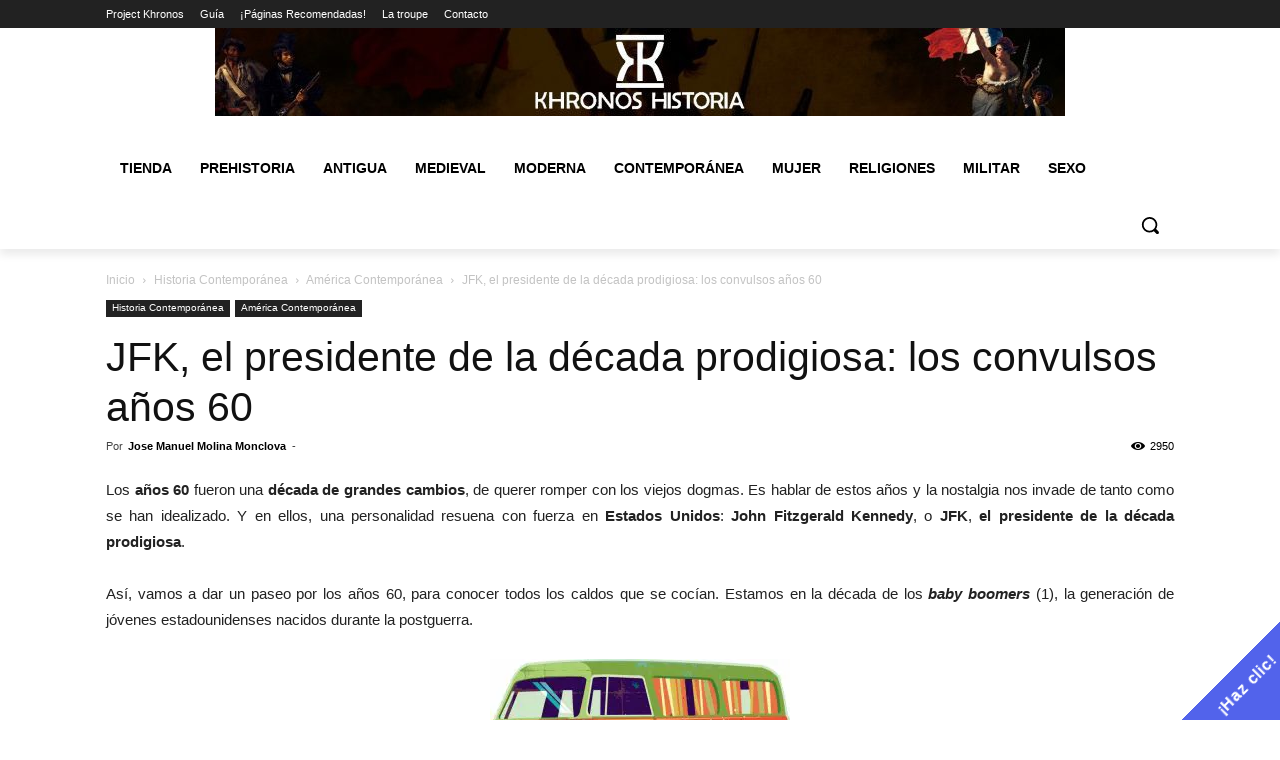

--- FILE ---
content_type: text/html; charset=UTF-8
request_url: https://khronoshistoria.com/historia-contemporanea/america-contemporanea/jfk/
body_size: 53759
content:

		    <!--
		        Error: <strong class="td-wp-booster-title">wp_booster error:</strong><br>td_api_base::mark_used_on_page : a component with the ID: single_template_2 is not set.<br>/home/khronoshistoria/public_html/wp-content/plugins/td-composer/legacy/common/wp_booster/td_api.php (rara-error)
		    -->
		    
		    <!--
		        Error: <strong class="td-wp-booster-title">wp_booster error:</strong><br>td_api_base::get_key : a component with the ID: <b>single_template_2</b> Key: <b>file</b> is not set.<br>/home/khronoshistoria/public_html/wp-content/plugins/td-composer/legacy/common/wp_booster/td_api.php (rara-error)
		    -->
		    
		    <!--
		        Error: <strong class="td-wp-booster-title">wp_booster error:</strong><br>The path  of the single_template_2 template not found. Did you disable a tagDiv plugin?<br>/home/khronoshistoria/public_html/wp-content/plugins/td-composer/legacy/common/wp_booster/td_api.php (rara-error)
		    -->
		    <!doctype html >
<html lang="es">
<head>
    <meta charset="UTF-8" />
    <title>Los 60s y JFK - presidente de una época de libertad</title><link rel="stylesheet" href="https://khronoshistoria.com/wp-content/cache/min/1/02114e66e5edd83e6060b822d77687eb.css" media="all" data-minify="1" />
    <meta name="viewport" content="width=device-width, initial-scale=1.0">
    <link rel="pingback" href="https://khronoshistoria.com/xmlrpc.php" />
    <meta name='robots' content='index, follow, max-image-preview:large, max-snippet:-1, max-video-preview:-1' />
	<style>img:is([sizes="auto" i], [sizes^="auto," i]) { contain-intrinsic-size: 3000px 1500px }</style>
	<link rel="icon" type="image/png" href="https://khronoshistoria.com/wp-content/uploads/2020/05/cropped-favicon-khronos-512x512-1.jpg">
	<!-- This site is optimized with the Yoast SEO plugin v24.9 - https://yoast.com/wordpress/plugins/seo/ -->
	<meta name="description" content="Años 60, una época de revolución en todos los sentidos... Manifestaciones estudiantes, movimientos feministas... y JFK" />
	<link rel="canonical" href="https://khronoshistoria.com/go/historia-contemporanea/america-contemporanea/jfk/" />
	<meta property="og:locale" content="es_ES" />
	<meta property="og:type" content="article" />
	<meta property="og:title" content="Los 60s y JFK - presidente de una época de libertad" />
	<meta property="og:description" content="Años 60, una época de revolución en todos los sentidos... Manifestaciones estudiantes, movimientos feministas... y JFK" />
	<meta property="og:url" content="https://khronoshistoria.com/go/historia-contemporanea/america-contemporanea/jfk/" />
	<meta property="og:site_name" content="Khronos Historia" />
	<meta property="article:publisher" content="https://facebook.com/khronoshistoria/" />
	<meta property="article:published_time" content="2019-11-18T23:01:08+00:00" />
	<meta property="article:modified_time" content="2021-10-24T11:17:10+00:00" />
	<meta property="og:image" content="https://khronoshistoria.com/wp-content/uploads/2019/05/JFK-60s.jpg" />
	<meta property="og:image:width" content="800" />
	<meta property="og:image:height" content="571" />
	<meta property="og:image:type" content="image/jpeg" />
	<meta name="author" content="Jose Manuel Molina Monclova" />
	<meta name="twitter:card" content="summary_large_image" />
	<meta name="twitter:creator" content="@khronoshistoria" />
	<meta name="twitter:site" content="@khronoshistoria" />
	<meta name="twitter:label1" content="Escrito por" />
	<meta name="twitter:data1" content="Jose Manuel Molina Monclova" />
	<meta name="twitter:label2" content="Tiempo de lectura" />
	<meta name="twitter:data2" content="21 minutos" />
	<script type="application/ld+json" class="yoast-schema-graph">{"@context":"https://schema.org","@graph":[{"@type":"Article","@id":"https://khronoshistoria.com/go/historia-contemporanea/america-contemporanea/jfk/#article","isPartOf":{"@id":"https://khronoshistoria.com/go/historia-contemporanea/america-contemporanea/jfk/"},"author":{"name":"Jose Manuel Molina Monclova","@id":"https://khronoshistoria.com/#/schema/person/8a04007ecb0861b9d275929164938af6"},"headline":"JFK, el presidente de la década prodigiosa: los convulsos años 60","datePublished":"2019-11-18T23:01:08+00:00","dateModified":"2021-10-24T11:17:10+00:00","mainEntityOfPage":{"@id":"https://khronoshistoria.com/go/historia-contemporanea/america-contemporanea/jfk/"},"wordCount":4149,"commentCount":0,"publisher":{"@id":"https://khronoshistoria.com/#organization"},"image":{"@id":"https://khronoshistoria.com/go/historia-contemporanea/america-contemporanea/jfk/#primaryimage"},"thumbnailUrl":"https://khronoshistoria.com/wp-content/uploads/2019/05/JFK-60s.jpg","keywords":["'60s","AMERICA CONTEMPORANEA","Años 60","baby boomers","CAPITALISMO","Crisis de los Misiles de Cuba","EEUU","Estados Unidos","feminismo radical","Guerra de Vietnam","GUERRA FRIA","Hippie","J.F.K.","John F. Kennedy","John Fitzgerald Kennedy","Kennedy","Nikita Kruschez","POLITICA","Vietnam"],"articleSection":["América Contemporánea","Historia Contemporánea"],"inLanguage":"es","potentialAction":[{"@type":"CommentAction","name":"Comment","target":["https://khronoshistoria.com/go/historia-contemporanea/america-contemporanea/jfk/#respond"]}]},{"@type":"WebPage","@id":"https://khronoshistoria.com/go/historia-contemporanea/america-contemporanea/jfk/","url":"https://khronoshistoria.com/go/historia-contemporanea/america-contemporanea/jfk/","name":"Los 60s y JFK - presidente de una época de libertad","isPartOf":{"@id":"https://khronoshistoria.com/#website"},"primaryImageOfPage":{"@id":"https://khronoshistoria.com/go/historia-contemporanea/america-contemporanea/jfk/#primaryimage"},"image":{"@id":"https://khronoshistoria.com/go/historia-contemporanea/america-contemporanea/jfk/#primaryimage"},"thumbnailUrl":"https://khronoshistoria.com/wp-content/uploads/2019/05/JFK-60s.jpg","datePublished":"2019-11-18T23:01:08+00:00","dateModified":"2021-10-24T11:17:10+00:00","description":"Años 60, una época de revolución en todos los sentidos... Manifestaciones estudiantes, movimientos feministas... y JFK","breadcrumb":{"@id":"https://khronoshistoria.com/go/historia-contemporanea/america-contemporanea/jfk/#breadcrumb"},"inLanguage":"es","potentialAction":[{"@type":"ReadAction","target":["https://khronoshistoria.com/go/historia-contemporanea/america-contemporanea/jfk/"]}]},{"@type":"ImageObject","inLanguage":"es","@id":"https://khronoshistoria.com/go/historia-contemporanea/america-contemporanea/jfk/#primaryimage","url":"https://khronoshistoria.com/wp-content/uploads/2019/05/JFK-60s.jpg","contentUrl":"https://khronoshistoria.com/wp-content/uploads/2019/05/JFK-60s.jpg","width":800,"height":571,"caption":"JFK década de los 60 Kennedy 60s"},{"@type":"BreadcrumbList","@id":"https://khronoshistoria.com/go/historia-contemporanea/america-contemporanea/jfk/#breadcrumb","itemListElement":[{"@type":"ListItem","position":1,"name":"Página de Inicio","item":"https://khronoshistoria.com/"},{"@type":"ListItem","position":2,"name":"Historia Contemporánea","item":"https://khronoshistoria.com/go/historia-contemporanea/"},{"@type":"ListItem","position":3,"name":"América Contemporánea","item":"https://khronoshistoria.com/go/historia-contemporanea/america-contemporanea/"},{"@type":"ListItem","position":4,"name":"JFK, el presidente de la década prodigiosa: los convulsos años 60"}]},{"@type":"WebSite","@id":"https://khronoshistoria.com/#website","url":"https://khronoshistoria.com/","name":"Khronos Historia","description":"La Historia como nunca te la ense&ntilde;aron","publisher":{"@id":"https://khronoshistoria.com/#organization"},"potentialAction":[{"@type":"SearchAction","target":{"@type":"EntryPoint","urlTemplate":"https://khronoshistoria.com/?s={search_term_string}"},"query-input":{"@type":"PropertyValueSpecification","valueRequired":true,"valueName":"search_term_string"}}],"inLanguage":"es"},{"@type":"Organization","@id":"https://khronoshistoria.com/#organization","name":"Khronos Historia","url":"https://khronoshistoria.com/","logo":{"@type":"ImageObject","inLanguage":"es","@id":"https://khronoshistoria.com/#/schema/logo/image/","url":"https://khronoshistoria.com/wp-content/uploads/2021/03/logo-nuevo-khronos.jpg","contentUrl":"https://khronoshistoria.com/wp-content/uploads/2021/03/logo-nuevo-khronos.jpg","width":850,"height":478,"caption":"Khronos Historia"},"image":{"@id":"https://khronoshistoria.com/#/schema/logo/image/"},"sameAs":["https://facebook.com/khronoshistoria/","https://x.com/khronoshistoria","https://www.instagram.com/khronoshistoria/","https://www.youtube.com/channel/UC0vbnOwifYnE8ueyzqoDvpg"]},{"@type":"Person","@id":"https://khronoshistoria.com/#/schema/person/8a04007ecb0861b9d275929164938af6","name":"Jose Manuel Molina Monclova","image":{"@type":"ImageObject","inLanguage":"es","@id":"https://khronoshistoria.com/#/schema/person/image/","url":"https://secure.gravatar.com/avatar/1b17b963734d383e04fd2eccec56d10f0753598f08bdf1f81fca5e9de5e6a019?s=96&d=mm&r=g","contentUrl":"https://secure.gravatar.com/avatar/1b17b963734d383e04fd2eccec56d10f0753598f08bdf1f81fca5e9de5e6a019?s=96&d=mm&r=g","caption":"Jose Manuel Molina Monclova"},"description":"Graduado en Humanidades por la UOC. Activista social implicado en cambiar el modelo educativo y promover la cultura popular realizada por los ciudadanos/as.","url":"https://khronoshistoria.com/author/jose-manuel-molina-monclova/"}]}</script>
	<!-- / Yoast SEO plugin. -->


<link rel='dns-prefetch' href='//adservice.google.com' />
<link rel='dns-prefetch' href='//adservice.google.co.uk' />
<link rel='dns-prefetch' href='//www.google-analytics.com' />
<link rel='dns-prefetch' href='//www.googletagservices.com' />
<link rel='dns-prefetch' href='//googleads.g.doubleclick.net' />
<link rel='dns-prefetch' href='//www.facebook.com' />
<link rel='dns-prefetch' href='//secure.gravatar.com' />
<link rel='dns-prefetch' href='//www.youtube.com' />
<link rel='dns-prefetch' href='//yt3.ggpht.com' />
<link rel='dns-prefetch' href='//i.ytimg.com' />
<link rel='dns-prefetch' href='//fonts.gstatic.com' />
<link href='https://fonts.gstatic.com' crossorigin rel='preconnect' />
<link rel="alternate" type="application/rss+xml" title="Khronos Historia &raquo; Feed" href="https://khronoshistoria.com/feed/" />
<link rel="alternate" type="application/rss+xml" title="Khronos Historia &raquo; Feed de los comentarios" href="https://khronoshistoria.com/comments/feed/" />
<link rel="alternate" type="application/rss+xml" title="Khronos Historia &raquo; Comentario JFK, el presidente de la década prodigiosa: los convulsos años 60 del feed" href="https://khronoshistoria.com/historia-contemporanea/america-contemporanea/jfk/feed/" />
<style id='wp-emoji-styles-inline-css' type='text/css'>

	img.wp-smiley, img.emoji {
		display: inline !important;
		border: none !important;
		box-shadow: none !important;
		height: 1em !important;
		width: 1em !important;
		margin: 0 0.07em !important;
		vertical-align: -0.1em !important;
		background: none !important;
		padding: 0 !important;
	}
</style>

<style id='classic-theme-styles-inline-css' type='text/css'>
/*! This file is auto-generated */
.wp-block-button__link{color:#fff;background-color:#32373c;border-radius:9999px;box-shadow:none;text-decoration:none;padding:calc(.667em + 2px) calc(1.333em + 2px);font-size:1.125em}.wp-block-file__button{background:#32373c;color:#fff;text-decoration:none}
</style>
<style id='global-styles-inline-css' type='text/css'>
:root{--wp--preset--aspect-ratio--square: 1;--wp--preset--aspect-ratio--4-3: 4/3;--wp--preset--aspect-ratio--3-4: 3/4;--wp--preset--aspect-ratio--3-2: 3/2;--wp--preset--aspect-ratio--2-3: 2/3;--wp--preset--aspect-ratio--16-9: 16/9;--wp--preset--aspect-ratio--9-16: 9/16;--wp--preset--color--black: #000000;--wp--preset--color--cyan-bluish-gray: #abb8c3;--wp--preset--color--white: #ffffff;--wp--preset--color--pale-pink: #f78da7;--wp--preset--color--vivid-red: #cf2e2e;--wp--preset--color--luminous-vivid-orange: #ff6900;--wp--preset--color--luminous-vivid-amber: #fcb900;--wp--preset--color--light-green-cyan: #7bdcb5;--wp--preset--color--vivid-green-cyan: #00d084;--wp--preset--color--pale-cyan-blue: #8ed1fc;--wp--preset--color--vivid-cyan-blue: #0693e3;--wp--preset--color--vivid-purple: #9b51e0;--wp--preset--gradient--vivid-cyan-blue-to-vivid-purple: linear-gradient(135deg,rgba(6,147,227,1) 0%,rgb(155,81,224) 100%);--wp--preset--gradient--light-green-cyan-to-vivid-green-cyan: linear-gradient(135deg,rgb(122,220,180) 0%,rgb(0,208,130) 100%);--wp--preset--gradient--luminous-vivid-amber-to-luminous-vivid-orange: linear-gradient(135deg,rgba(252,185,0,1) 0%,rgba(255,105,0,1) 100%);--wp--preset--gradient--luminous-vivid-orange-to-vivid-red: linear-gradient(135deg,rgba(255,105,0,1) 0%,rgb(207,46,46) 100%);--wp--preset--gradient--very-light-gray-to-cyan-bluish-gray: linear-gradient(135deg,rgb(238,238,238) 0%,rgb(169,184,195) 100%);--wp--preset--gradient--cool-to-warm-spectrum: linear-gradient(135deg,rgb(74,234,220) 0%,rgb(151,120,209) 20%,rgb(207,42,186) 40%,rgb(238,44,130) 60%,rgb(251,105,98) 80%,rgb(254,248,76) 100%);--wp--preset--gradient--blush-light-purple: linear-gradient(135deg,rgb(255,206,236) 0%,rgb(152,150,240) 100%);--wp--preset--gradient--blush-bordeaux: linear-gradient(135deg,rgb(254,205,165) 0%,rgb(254,45,45) 50%,rgb(107,0,62) 100%);--wp--preset--gradient--luminous-dusk: linear-gradient(135deg,rgb(255,203,112) 0%,rgb(199,81,192) 50%,rgb(65,88,208) 100%);--wp--preset--gradient--pale-ocean: linear-gradient(135deg,rgb(255,245,203) 0%,rgb(182,227,212) 50%,rgb(51,167,181) 100%);--wp--preset--gradient--electric-grass: linear-gradient(135deg,rgb(202,248,128) 0%,rgb(113,206,126) 100%);--wp--preset--gradient--midnight: linear-gradient(135deg,rgb(2,3,129) 0%,rgb(40,116,252) 100%);--wp--preset--font-size--small: 11px;--wp--preset--font-size--medium: 20px;--wp--preset--font-size--large: 32px;--wp--preset--font-size--x-large: 42px;--wp--preset--font-size--regular: 15px;--wp--preset--font-size--larger: 50px;--wp--preset--spacing--20: 0.44rem;--wp--preset--spacing--30: 0.67rem;--wp--preset--spacing--40: 1rem;--wp--preset--spacing--50: 1.5rem;--wp--preset--spacing--60: 2.25rem;--wp--preset--spacing--70: 3.38rem;--wp--preset--spacing--80: 5.06rem;--wp--preset--shadow--natural: 6px 6px 9px rgba(0, 0, 0, 0.2);--wp--preset--shadow--deep: 12px 12px 50px rgba(0, 0, 0, 0.4);--wp--preset--shadow--sharp: 6px 6px 0px rgba(0, 0, 0, 0.2);--wp--preset--shadow--outlined: 6px 6px 0px -3px rgba(255, 255, 255, 1), 6px 6px rgba(0, 0, 0, 1);--wp--preset--shadow--crisp: 6px 6px 0px rgba(0, 0, 0, 1);}:where(.is-layout-flex){gap: 0.5em;}:where(.is-layout-grid){gap: 0.5em;}body .is-layout-flex{display: flex;}.is-layout-flex{flex-wrap: wrap;align-items: center;}.is-layout-flex > :is(*, div){margin: 0;}body .is-layout-grid{display: grid;}.is-layout-grid > :is(*, div){margin: 0;}:where(.wp-block-columns.is-layout-flex){gap: 2em;}:where(.wp-block-columns.is-layout-grid){gap: 2em;}:where(.wp-block-post-template.is-layout-flex){gap: 1.25em;}:where(.wp-block-post-template.is-layout-grid){gap: 1.25em;}.has-black-color{color: var(--wp--preset--color--black) !important;}.has-cyan-bluish-gray-color{color: var(--wp--preset--color--cyan-bluish-gray) !important;}.has-white-color{color: var(--wp--preset--color--white) !important;}.has-pale-pink-color{color: var(--wp--preset--color--pale-pink) !important;}.has-vivid-red-color{color: var(--wp--preset--color--vivid-red) !important;}.has-luminous-vivid-orange-color{color: var(--wp--preset--color--luminous-vivid-orange) !important;}.has-luminous-vivid-amber-color{color: var(--wp--preset--color--luminous-vivid-amber) !important;}.has-light-green-cyan-color{color: var(--wp--preset--color--light-green-cyan) !important;}.has-vivid-green-cyan-color{color: var(--wp--preset--color--vivid-green-cyan) !important;}.has-pale-cyan-blue-color{color: var(--wp--preset--color--pale-cyan-blue) !important;}.has-vivid-cyan-blue-color{color: var(--wp--preset--color--vivid-cyan-blue) !important;}.has-vivid-purple-color{color: var(--wp--preset--color--vivid-purple) !important;}.has-black-background-color{background-color: var(--wp--preset--color--black) !important;}.has-cyan-bluish-gray-background-color{background-color: var(--wp--preset--color--cyan-bluish-gray) !important;}.has-white-background-color{background-color: var(--wp--preset--color--white) !important;}.has-pale-pink-background-color{background-color: var(--wp--preset--color--pale-pink) !important;}.has-vivid-red-background-color{background-color: var(--wp--preset--color--vivid-red) !important;}.has-luminous-vivid-orange-background-color{background-color: var(--wp--preset--color--luminous-vivid-orange) !important;}.has-luminous-vivid-amber-background-color{background-color: var(--wp--preset--color--luminous-vivid-amber) !important;}.has-light-green-cyan-background-color{background-color: var(--wp--preset--color--light-green-cyan) !important;}.has-vivid-green-cyan-background-color{background-color: var(--wp--preset--color--vivid-green-cyan) !important;}.has-pale-cyan-blue-background-color{background-color: var(--wp--preset--color--pale-cyan-blue) !important;}.has-vivid-cyan-blue-background-color{background-color: var(--wp--preset--color--vivid-cyan-blue) !important;}.has-vivid-purple-background-color{background-color: var(--wp--preset--color--vivid-purple) !important;}.has-black-border-color{border-color: var(--wp--preset--color--black) !important;}.has-cyan-bluish-gray-border-color{border-color: var(--wp--preset--color--cyan-bluish-gray) !important;}.has-white-border-color{border-color: var(--wp--preset--color--white) !important;}.has-pale-pink-border-color{border-color: var(--wp--preset--color--pale-pink) !important;}.has-vivid-red-border-color{border-color: var(--wp--preset--color--vivid-red) !important;}.has-luminous-vivid-orange-border-color{border-color: var(--wp--preset--color--luminous-vivid-orange) !important;}.has-luminous-vivid-amber-border-color{border-color: var(--wp--preset--color--luminous-vivid-amber) !important;}.has-light-green-cyan-border-color{border-color: var(--wp--preset--color--light-green-cyan) !important;}.has-vivid-green-cyan-border-color{border-color: var(--wp--preset--color--vivid-green-cyan) !important;}.has-pale-cyan-blue-border-color{border-color: var(--wp--preset--color--pale-cyan-blue) !important;}.has-vivid-cyan-blue-border-color{border-color: var(--wp--preset--color--vivid-cyan-blue) !important;}.has-vivid-purple-border-color{border-color: var(--wp--preset--color--vivid-purple) !important;}.has-vivid-cyan-blue-to-vivid-purple-gradient-background{background: var(--wp--preset--gradient--vivid-cyan-blue-to-vivid-purple) !important;}.has-light-green-cyan-to-vivid-green-cyan-gradient-background{background: var(--wp--preset--gradient--light-green-cyan-to-vivid-green-cyan) !important;}.has-luminous-vivid-amber-to-luminous-vivid-orange-gradient-background{background: var(--wp--preset--gradient--luminous-vivid-amber-to-luminous-vivid-orange) !important;}.has-luminous-vivid-orange-to-vivid-red-gradient-background{background: var(--wp--preset--gradient--luminous-vivid-orange-to-vivid-red) !important;}.has-very-light-gray-to-cyan-bluish-gray-gradient-background{background: var(--wp--preset--gradient--very-light-gray-to-cyan-bluish-gray) !important;}.has-cool-to-warm-spectrum-gradient-background{background: var(--wp--preset--gradient--cool-to-warm-spectrum) !important;}.has-blush-light-purple-gradient-background{background: var(--wp--preset--gradient--blush-light-purple) !important;}.has-blush-bordeaux-gradient-background{background: var(--wp--preset--gradient--blush-bordeaux) !important;}.has-luminous-dusk-gradient-background{background: var(--wp--preset--gradient--luminous-dusk) !important;}.has-pale-ocean-gradient-background{background: var(--wp--preset--gradient--pale-ocean) !important;}.has-electric-grass-gradient-background{background: var(--wp--preset--gradient--electric-grass) !important;}.has-midnight-gradient-background{background: var(--wp--preset--gradient--midnight) !important;}.has-small-font-size{font-size: var(--wp--preset--font-size--small) !important;}.has-medium-font-size{font-size: var(--wp--preset--font-size--medium) !important;}.has-large-font-size{font-size: var(--wp--preset--font-size--large) !important;}.has-x-large-font-size{font-size: var(--wp--preset--font-size--x-large) !important;}
:where(.wp-block-post-template.is-layout-flex){gap: 1.25em;}:where(.wp-block-post-template.is-layout-grid){gap: 1.25em;}
:where(.wp-block-columns.is-layout-flex){gap: 2em;}:where(.wp-block-columns.is-layout-grid){gap: 2em;}
:root :where(.wp-block-pullquote){font-size: 1.5em;line-height: 1.6;}
</style>





<style id='wpmenucart-icons-inline-css' type='text/css'>
@font-face{font-family:WPMenuCart;src:url(https://khronoshistoria.com/wp-content/plugins/woocommerce-menu-bar-cart/assets/fonts/WPMenuCart.eot);src:url(https://khronoshistoria.com/wp-content/plugins/woocommerce-menu-bar-cart/assets/fonts/WPMenuCart.eot?#iefix) format('embedded-opentype'),url(https://khronoshistoria.com/wp-content/plugins/woocommerce-menu-bar-cart/assets/fonts/WPMenuCart.woff2) format('woff2'),url(https://khronoshistoria.com/wp-content/plugins/woocommerce-menu-bar-cart/assets/fonts/WPMenuCart.woff) format('woff'),url(https://khronoshistoria.com/wp-content/plugins/woocommerce-menu-bar-cart/assets/fonts/WPMenuCart.ttf) format('truetype'),url(https://khronoshistoria.com/wp-content/plugins/woocommerce-menu-bar-cart/assets/fonts/WPMenuCart.svg#WPMenuCart) format('svg');font-weight:400;font-style:normal;font-display:swap}
</style>


<link rel='stylesheet' id='woocommerce-smallscreen-css' href='https://khronoshistoria.com/wp-content/plugins/woocommerce/assets/css/woocommerce-smallscreen.css?ver=9.8.1' type='text/css' media='only screen and (max-width: 768px)' />

<style id='woocommerce-inline-inline-css' type='text/css'>
.woocommerce form .form-row .required { visibility: visible; }
</style>




<style id='td-theme-inline-css' type='text/css'>@media (max-width:767px){.td-header-desktop-wrap{display:none}}@media (min-width:767px){.td-header-mobile-wrap{display:none}}</style>




<style id='rocket-lazyload-inline-css' type='text/css'>
.rll-youtube-player{position:relative;padding-bottom:56.23%;height:0;overflow:hidden;max-width:100%;}.rll-youtube-player iframe{position:absolute;top:0;left:0;width:100%;height:100%;z-index:100;background:0 0}.rll-youtube-player img{bottom:0;display:block;left:0;margin:auto;max-width:100%;width:100%;position:absolute;right:0;top:0;border:none;height:auto;cursor:pointer;-webkit-transition:.4s all;-moz-transition:.4s all;transition:.4s all}.rll-youtube-player img:hover{-webkit-filter:brightness(75%)}.rll-youtube-player .play{height:72px;width:72px;left:50%;top:50%;margin-left:-36px;margin-top:-36px;position:absolute;background:url(https://khronoshistoria.com/wp-content/plugins/wp-rocket/assets/img/youtube.png) no-repeat;cursor:pointer}
</style>
<script type="text/javascript" src="https://khronoshistoria.com/wp-includes/js/jquery/jquery.min.js?ver=3.7.1" id="jquery-core-js"></script>
<script data-rocketlazyloadscript='[data-uri]' type="text/javascript" id="cookie-law-info-js-extra"></script>
<script data-rocketlazyloadscript='https://khronoshistoria.com/wp-content/plugins/cookie-law-info/legacy/public/js/cookie-law-info-public.js?ver=3.2.9' type="text/javascript"  id="cookie-law-info-js"></script>



<script type="text/javascript" id="PopupBuilder.js-js-before">
/* <![CDATA[ */
var SGPB_POPUP_PARAMS = {"popupTypeAgeRestriction":"ageRestriction","defaultThemeImages":{"1":"https:\/\/khronoshistoria.com\/wp-content\/plugins\/popup-builder\/public\/img\/theme_1\/close.png","2":"https:\/\/khronoshistoria.com\/wp-content\/plugins\/popup-builder\/public\/img\/theme_2\/close.png","3":"https:\/\/khronoshistoria.com\/wp-content\/plugins\/popup-builder\/public\/img\/theme_3\/close.png","5":"https:\/\/khronoshistoria.com\/wp-content\/plugins\/popup-builder\/public\/img\/theme_5\/close.png","6":"https:\/\/khronoshistoria.com\/wp-content\/plugins\/popup-builder\/public\/img\/theme_6\/close.png"},"homePageUrl":"https:\/\/khronoshistoria.com\/","isPreview":false,"convertedIdsReverse":[],"dontShowPopupExpireTime":365,"conditionalJsClasses":[],"disableAnalyticsGeneral":false};
var SGPB_JS_PACKAGES = {"packages":{"current":1,"free":1,"silver":2,"gold":3,"platinum":4},"extensions":{"geo-targeting":false,"advanced-closing":false}};
var SGPB_JS_PARAMS = {"ajaxUrl":"https:\/\/khronoshistoria.com\/wp-admin\/admin-ajax.php","nonce":"574b988063"};
/* ]]> */
</script>


<script type="text/javascript" id="wc-add-to-cart-js-extra">
/* <![CDATA[ */
var wc_add_to_cart_params = {"ajax_url":"\/wp-admin\/admin-ajax.php","wc_ajax_url":"\/?wc-ajax=%%endpoint%%","i18n_view_cart":"Ver carrito","cart_url":"https:\/\/khronoshistoria.com\/carrito\/","is_cart":"","cart_redirect_after_add":"yes"};
/* ]]> */
</script>


<script type="text/javascript" id="woocommerce-js-extra">
/* <![CDATA[ */
var woocommerce_params = {"ajax_url":"\/wp-admin\/admin-ajax.php","wc_ajax_url":"\/?wc-ajax=%%endpoint%%","i18n_password_show":"Mostrar contrase\u00f1a","i18n_password_hide":"Ocultar contrase\u00f1a"};
/* ]]> */
</script>


<script type="text/javascript" id="WCPAY_ASSETS-js-extra">
/* <![CDATA[ */
var wcpayAssets = {"url":"https:\/\/khronoshistoria.com\/wp-content\/plugins\/woocommerce-payments\/dist\/"};
/* ]]> */
</script>
<link rel="https://api.w.org/" href="https://khronoshistoria.com/wp-json/" /><link rel="alternate" title="JSON" type="application/json" href="https://khronoshistoria.com/wp-json/wp/v2/posts/21001" /><link rel="EditURI" type="application/rsd+xml" title="RSD" href="https://khronoshistoria.com/xmlrpc.php?rsd" />
<meta name="generator" content="WordPress 6.8.3" />
<meta name="generator" content="WooCommerce 9.8.1" />
<link rel='shortlink' href='https://khronoshistoria.com/?p=21001' />
<script type="application/ld+json">{
    "@context": "https://schema.org/",
    "@type": "CreativeWorkSeries",
    "name": "JFK, el presidente de la década prodigiosa: los convulsos años 60",
    "aggregateRating": {
        "@type": "AggregateRating",
        "ratingValue": "4.9",
        "bestRating": "5",
        "ratingCount": "7"
    }
}</script>
		    <!--
		        Error: <strong class="td-wp-booster-title">wp_booster error:</strong><br>td_api_base::get_key : a component with the ID: <b>single_template_2</b> Key: <b>bg_use_featured_image_as_background</b> is not set.<br>/home/khronoshistoria/public_html/wp-content/plugins/td-composer/legacy/common/wp_booster/td_api.php (rara-error)
		    -->
		    
		    <!--
		        Error: <strong class="td-wp-booster-title">wp_booster error:</strong><br>td_api_base::get_key : a component with the ID: <b>single_template_2</b> Key: <b>bg_disable_background</b> is not set.<br>/home/khronoshistoria/public_html/wp-content/plugins/td-composer/legacy/common/wp_booster/td_api.php (rara-error)
		    -->
		    
		    <!--
		        Error: <strong class="td-wp-booster-title">wp_booster error:</strong><br>td_api_base::get_key : a component with the ID: <b>single_template_2</b> Key: <b>bg_box_layout_config</b> is not set.<br>/home/khronoshistoria/public_html/wp-content/plugins/td-composer/legacy/common/wp_booster/td_api.php (rara-error)
		    -->
		        
    
    <style id="tdb-global-colors">:root{--accent-color:#000000;--custom-color-1:#F5A623}</style>

    
		<noscript><style>.woocommerce-product-gallery{ opacity: 1 !important; }</style></noscript>
	
<!-- JS generated by theme -->

<script type="text/javascript" id="td-generated-header-js">
    
    

	    var tdBlocksArray = []; //here we store all the items for the current page

	    // td_block class - each ajax block uses a object of this class for requests
	    function tdBlock() {
		    this.id = '';
		    this.block_type = 1; //block type id (1-234 etc)
		    this.atts = '';
		    this.td_column_number = '';
		    this.td_current_page = 1; //
		    this.post_count = 0; //from wp
		    this.found_posts = 0; //from wp
		    this.max_num_pages = 0; //from wp
		    this.td_filter_value = ''; //current live filter value
		    this.is_ajax_running = false;
		    this.td_user_action = ''; // load more or infinite loader (used by the animation)
		    this.header_color = '';
		    this.ajax_pagination_infinite_stop = ''; //show load more at page x
	    }

        // td_js_generator - mini detector
        ( function () {
            var htmlTag = document.getElementsByTagName("html")[0];

	        if ( navigator.userAgent.indexOf("MSIE 10.0") > -1 ) {
                htmlTag.className += ' ie10';
            }

            if ( !!navigator.userAgent.match(/Trident.*rv\:11\./) ) {
                htmlTag.className += ' ie11';
            }

	        if ( navigator.userAgent.indexOf("Edge") > -1 ) {
                htmlTag.className += ' ieEdge';
            }

            if ( /(iPad|iPhone|iPod)/g.test(navigator.userAgent) ) {
                htmlTag.className += ' td-md-is-ios';
            }

            var user_agent = navigator.userAgent.toLowerCase();
            if ( user_agent.indexOf("android") > -1 ) {
                htmlTag.className += ' td-md-is-android';
            }

            if ( -1 !== navigator.userAgent.indexOf('Mac OS X')  ) {
                htmlTag.className += ' td-md-is-os-x';
            }

            if ( /chrom(e|ium)/.test(navigator.userAgent.toLowerCase()) ) {
               htmlTag.className += ' td-md-is-chrome';
            }

            if ( -1 !== navigator.userAgent.indexOf('Firefox') ) {
                htmlTag.className += ' td-md-is-firefox';
            }

            if ( -1 !== navigator.userAgent.indexOf('Safari') && -1 === navigator.userAgent.indexOf('Chrome') ) {
                htmlTag.className += ' td-md-is-safari';
            }

            if( -1 !== navigator.userAgent.indexOf('IEMobile') ){
                htmlTag.className += ' td-md-is-iemobile';
            }

        })();

        var tdLocalCache = {};

        ( function () {
            "use strict";

            tdLocalCache = {
                data: {},
                remove: function (resource_id) {
                    delete tdLocalCache.data[resource_id];
                },
                exist: function (resource_id) {
                    return tdLocalCache.data.hasOwnProperty(resource_id) && tdLocalCache.data[resource_id] !== null;
                },
                get: function (resource_id) {
                    return tdLocalCache.data[resource_id];
                },
                set: function (resource_id, cachedData) {
                    tdLocalCache.remove(resource_id);
                    tdLocalCache.data[resource_id] = cachedData;
                }
            };
        })();

    
    
var td_viewport_interval_list=[{"limitBottom":767,"sidebarWidth":228},{"limitBottom":1018,"sidebarWidth":300},{"limitBottom":1140,"sidebarWidth":324}];
var tdc_is_installed="yes";
var tdc_domain_active=false;
var td_ajax_url="https:\/\/khronoshistoria.com\/wp-admin\/admin-ajax.php?td_theme_name=Newspaper&v=12.7";
var td_get_template_directory_uri="https:\/\/khronoshistoria.com\/wp-content\/plugins\/td-composer\/legacy\/common";
var tds_snap_menu="";
var tds_logo_on_sticky="";
var tds_header_style="11";
var td_please_wait="Por favor espera...";
var td_email_user_pass_incorrect="Usuario o contrase\u00f1a incorrecta!";
var td_email_user_incorrect="Correo electr\u00f3nico o nombre de usuario incorrecto!";
var td_email_incorrect="Email incorrecto!";
var td_user_incorrect="Username incorrect!";
var td_email_user_empty="Email or username empty!";
var td_pass_empty="Pass empty!";
var td_pass_pattern_incorrect="Invalid Pass Pattern!";
var td_retype_pass_incorrect="Retyped Pass incorrect!";
var tds_more_articles_on_post_enable="";
var tds_more_articles_on_post_time_to_wait="";
var tds_more_articles_on_post_pages_distance_from_top=0;
var tds_captcha="";
var tds_theme_color_site_wide="#4db2ec";
var tds_smart_sidebar="";
var tdThemeName="Newspaper";
var tdThemeNameWl="Newspaper";
var td_magnific_popup_translation_tPrev="Anterior (tecla de flecha izquierda)";
var td_magnific_popup_translation_tNext="Siguiente (tecla de flecha derecha)";
var td_magnific_popup_translation_tCounter="%curr% de %total%";
var td_magnific_popup_translation_ajax_tError="El contenido de %url% no pudo cargarse.";
var td_magnific_popup_translation_image_tError="La imagen #%curr% no pudo cargarse.";
var tdBlockNonce="55754ee0aa";
var tdMobileMenu="enabled";
var tdMobileSearch="enabled";
var tdDateNamesI18n={"month_names":["enero","febrero","marzo","abril","mayo","junio","julio","agosto","septiembre","octubre","noviembre","diciembre"],"month_names_short":["Ene","Feb","Mar","Abr","May","Jun","Jul","Ago","Sep","Oct","Nov","Dic"],"day_names":["domingo","lunes","martes","mi\u00e9rcoles","jueves","viernes","s\u00e1bado"],"day_names_short":["Dom","Lun","Mar","Mi\u00e9","Jue","Vie","S\u00e1b"]};
var tdb_modal_confirm="Ahorrar";
var tdb_modal_cancel="Cancelar";
var tdb_modal_confirm_alt="S\u00ed";
var tdb_modal_cancel_alt="No";
var td_deploy_mode="deploy";
var td_ad_background_click_link="";
var td_ad_background_click_target="";
</script>


<!-- Header style compiled by theme -->

<style>:root{--td_excl_label:'EXCLUSIVO'}</style>

<!-- Global site tag (gtag.js) - Google Analytics -->
<script data-rocketlazyloadscript='https://khronoshistoria.com/wp-content/cache/busting/1/gtm-7eaba2ae6919bb326393558b35b721ac.js' data-no-minify="1" async ></script>
<script data-rocketlazyloadscript='[data-uri]' ></script>


<script type="application/ld+json">
    {
        "@context": "https://schema.org",
        "@type": "BreadcrumbList",
        "itemListElement": [
            {
                "@type": "ListItem",
                "position": 1,
                "item": {
                    "@type": "WebSite",
                    "@id": "https://khronoshistoria.com/",
                    "name": "Inicio"
                }
            },
            {
                "@type": "ListItem",
                "position": 2,
                    "item": {
                    "@type": "WebPage",
                    "@id": "https://khronoshistoria.com/historia-contemporanea/",
                    "name": "Historia Contemporánea"
                }
            }
            ,{
                "@type": "ListItem",
                "position": 3,
                    "item": {
                    "@type": "WebPage",
                    "@id": "https://khronoshistoria.com/historia-contemporanea/america-contemporanea/",
                    "name": "América Contemporánea"                                
                }
            }
            ,{
                "@type": "ListItem",
                "position": 4,
                    "item": {
                    "@type": "WebPage",
                    "@id": "https://khronoshistoria.com/historia-contemporanea/america-contemporanea/jfk/",
                    "name": "JFK, el presidente de la década prodigiosa: los convulsos años 60"                                
                }
            }    
        ]
    }
</script>
<link rel="icon" href="https://khronoshistoria.com/wp-content/uploads/2020/05/cropped-favicon-khronos-512x512-1-32x32.jpg" sizes="32x32" />
<link rel="icon" href="https://khronoshistoria.com/wp-content/uploads/2020/05/cropped-favicon-khronos-512x512-1-192x192.jpg" sizes="192x192" />
<link rel="apple-touch-icon" href="https://khronoshistoria.com/wp-content/uploads/2020/05/cropped-favicon-khronos-512x512-1-180x180.jpg" />
<meta name="msapplication-TileImage" content="https://khronoshistoria.com/wp-content/uploads/2020/05/cropped-favicon-khronos-512x512-1-270x270.jpg" />

<!-- Button style compiled by theme -->

<style></style>

	<style id="tdw-css-placeholder"></style><!-- Dynamic Sidebar Manager: Removed wp_head Actions --><noscript><style id="rocket-lazyload-nojs-css">.rll-youtube-player, [data-lazy-src]{display:none !important;}</style></noscript></head>

<body data-rsssl=1 class="wp-singular post-template-default single single-post postid-21001 single-format-standard wp-theme-Newspaper theme-Newspaper woocommerce-no-js jfk global-block-template-1 single_template_2  tdc-header-template td-full-layout" itemscope="itemscope" itemtype="https://schema.org/WebPage">

    <div class="td-scroll-up" data-style="style1"><i class="td-icon-menu-up"></i></div>
    <div class="td-menu-background" style="visibility:hidden"></div>
<div id="td-mobile-nav" style="visibility:hidden">
    <div class="td-mobile-container">
        <!-- mobile menu top section -->
        <div class="td-menu-socials-wrap">
            <!-- socials -->
            <div class="td-menu-socials">
                            </div>
            <!-- close button -->
            <div class="td-mobile-close">
                <span><i class="td-icon-close-mobile"></i></span>
            </div>
        </div>

        <!-- login section -->
        
        <!-- menu section -->
        <div class="td-mobile-content">
            <div class="menu-categorias-container"><ul id="menu-categorias-2" class="td-mobile-main-menu"><li class="menu-item menu-item-type-post_type menu-item-object-page menu-item-first menu-item-28588"><a href="https://khronoshistoria.com/tienda/">Tienda</a></li>
<li class="menu-item menu-item-type-custom menu-item-object-custom menu-item-7914"><a href="https://khronoshistoria.com/prehistoria-paleolitico-neolitico/">Prehistoria</a></li>
<li class="menu-item menu-item-type-custom menu-item-object-custom menu-item-7915"><a href="https://khronoshistoria.com/edad-antigua-historia/">Antigua</a></li>
<li class="menu-item menu-item-type-custom menu-item-object-custom menu-item-7916"><a href="https://khronoshistoria.com/edad-media-historia-medieval/">Medieval</a></li>
<li class="menu-item menu-item-type-custom menu-item-object-custom menu-item-7917"><a href="https://khronoshistoria.com/edad-moderna-historia/">Moderna</a></li>
<li class="menu-item menu-item-type-custom menu-item-object-custom menu-item-7918"><a href="https://khronoshistoria.com/edad-contemporanea-historia/">Contemporánea</a></li>
<li class="menu-item menu-item-type-custom menu-item-object-custom menu-item-7908"><a href="https://khronoshistoria.com/historia-de-la-mujer/">Mujer</a></li>
<li class="menu-item menu-item-type-custom menu-item-object-custom menu-item-7913"><a href="https://khronoshistoria.com/historia-de-las-religiones/">Religiones</a></li>
<li class="menu-item menu-item-type-custom menu-item-object-custom menu-item-7919"><a href="https://khronoshistoria.com/militar-historia-de-la-guerra/">Militar</a></li>
<li class="menu-item menu-item-type-custom menu-item-object-custom menu-item-7920"><a href="https://khronoshistoria.com/sexo-historia-sensualidad-tabues-sexuales/">Sexo</a></li>
</ul></div>        </div>
    </div>

    <!-- register/login section -->
    </div><div class="td-search-background" style="visibility:hidden"></div>
<div class="td-search-wrap-mob" style="visibility:hidden">
	<div class="td-drop-down-search">
		<form method="get" class="td-search-form" action="https://khronoshistoria.com/">
			<!-- close button -->
			<div class="td-search-close">
				<span><i class="td-icon-close-mobile"></i></span>
			</div>
			<div role="search" class="td-search-input">
				<span>Buscar</span>
				<input id="td-header-search-mob" type="text" value="" name="s" autocomplete="off" />
			</div>
		</form>
		<div id="td-aj-search-mob" class="td-ajax-search-flex"></div>
	</div>
</div>
    <div id="td-outer-wrap" class="td-theme-wrap">

                    <div class="td-header-template-wrap" style="position: relative">
                                <div class="td-header-mobile-wrap ">
                    <div id="tdi_1" class="tdc-zone"><div class="tdc_zone tdi_2  wpb_row td-pb-row tdc-element-style"  >
<style scoped>.tdi_2{min-height:0}@media (max-width:767px){.tdi_2:before{content:'';display:block;width:100vw;height:100%;position:absolute;left:50%;transform:translateX(-50%);box-shadow:0px 6px 8px 0px rgba(0,0,0,0.08);z-index:20;pointer-events:none}@media (max-width:767px){.tdi_2:before{width:100%}}}@media (max-width:767px){.tdi_2{position:relative}}</style>
<div class="tdi_1_rand_style td-element-style" ><style>@media (max-width:767px){.tdi_1_rand_style{background-color:#222222!important}}</style></div><div id="tdi_3" class="tdc-row"><div class="vc_row tdi_4  wpb_row td-pb-row" >
<style scoped>.tdi_4,.tdi_4 .tdc-columns{min-height:0}.tdi_4,.tdi_4 .tdc-columns{display:block}.tdi_4 .tdc-columns{width:100%}.tdi_4:before,.tdi_4:after{display:table}@media (max-width:767px){@media (min-width:768px){.tdi_4{margin-left:-0px;margin-right:-0px}.tdi_4 .tdc-row-video-background-error,.tdi_4>.vc_column,.tdi_4>.tdc-columns>.vc_column{padding-left:0px;padding-right:0px}}}</style><div class="vc_column tdi_6  wpb_column vc_column_container tdc-column td-pb-span4">
<style scoped>.tdi_6{vertical-align:baseline}.tdi_6>.wpb_wrapper,.tdi_6>.wpb_wrapper>.tdc-elements{display:block}.tdi_6>.wpb_wrapper>.tdc-elements{width:100%}.tdi_6>.wpb_wrapper>.vc_row_inner{width:auto}.tdi_6>.wpb_wrapper{width:auto;height:auto}@media (max-width:767px){.tdi_6{vertical-align:middle}}@media (max-width:767px){.tdi_6{width:20%!important;display:inline-block!important}}</style><div class="wpb_wrapper" ><div class="td_block_wrap tdb_mobile_menu tdi_7 td-pb-border-top td_block_template_1 tdb-header-align"  data-td-block-uid="tdi_7" >
<style>@media (max-width:767px){.tdi_7{margin-top:2px!important;margin-left:-13px!important}}</style>
<style>.tdb-header-align{vertical-align:middle}.tdb_mobile_menu{margin-bottom:0;clear:none}.tdb_mobile_menu a{display:inline-block!important;position:relative;text-align:center;color:var(--td_theme_color,#4db2ec)}.tdb_mobile_menu a>span{display:flex;align-items:center;justify-content:center}.tdb_mobile_menu svg{height:auto}.tdb_mobile_menu svg,.tdb_mobile_menu svg *{fill:var(--td_theme_color,#4db2ec)}#tdc-live-iframe .tdb_mobile_menu a{pointer-events:none}.td-menu-mob-open-menu{overflow:hidden}.td-menu-mob-open-menu #td-outer-wrap{position:static}.tdi_7{display:inline-block}.tdi_7 .tdb-mobile-menu-button i{font-size:22px;width:55px;height:55px;line-height:55px}.tdi_7 .tdb-mobile-menu-button svg{width:22px}.tdi_7 .tdb-mobile-menu-button .tdb-mobile-menu-icon-svg{width:55px;height:55px}.tdi_7 .tdb-mobile-menu-button{color:#ffffff}.tdi_7 .tdb-mobile-menu-button svg,.tdi_7 .tdb-mobile-menu-button svg *{fill:#ffffff}@media (max-width:767px){.tdi_7 .tdb-mobile-menu-button i{font-size:27px;width:54px;height:54px;line-height:54px}.tdi_7 .tdb-mobile-menu-button svg{width:27px}.tdi_7 .tdb-mobile-menu-button .tdb-mobile-menu-icon-svg{width:54px;height:54px}}</style><div class="tdb-block-inner td-fix-index"><span class="tdb-mobile-menu-button"><i class="tdb-mobile-menu-icon td-icon-mobile"></i></span></div></div> <!-- ./block --></div></div><div class="vc_column tdi_9  wpb_column vc_column_container tdc-column td-pb-span4">
<style scoped>.tdi_9{vertical-align:baseline}.tdi_9>.wpb_wrapper,.tdi_9>.wpb_wrapper>.tdc-elements{display:block}.tdi_9>.wpb_wrapper>.tdc-elements{width:100%}.tdi_9>.wpb_wrapper>.vc_row_inner{width:auto}.tdi_9>.wpb_wrapper{width:auto;height:auto}@media (max-width:767px){.tdi_9{vertical-align:middle}}@media (max-width:767px){.tdi_9{width:60%!important;display:inline-block!important}}</style><div class="wpb_wrapper" ><div class="td_block_wrap tdb_header_logo tdi_10 td-pb-border-top td_block_template_1 tdb-header-align"  data-td-block-uid="tdi_10" >
<style>@media (max-width:767px){.tdi_10{margin-top:-8px!important}}</style>
<style>.tdb_header_logo{margin-bottom:0;clear:none}.tdb_header_logo .tdb-logo-a,.tdb_header_logo h1{display:flex;pointer-events:auto;align-items:flex-start}.tdb_header_logo h1{margin:0;line-height:0}.tdb_header_logo .tdb-logo-img-wrap img{display:block}.tdb_header_logo .tdb-logo-svg-wrap+.tdb-logo-img-wrap{display:none}.tdb_header_logo .tdb-logo-svg-wrap svg{width:50px;display:block;transition:fill .3s ease}.tdb_header_logo .tdb-logo-text-wrap{display:flex}.tdb_header_logo .tdb-logo-text-title,.tdb_header_logo .tdb-logo-text-tagline{-webkit-transition:all 0.2s ease;transition:all 0.2s ease}.tdb_header_logo .tdb-logo-text-title{background-size:cover;background-position:center center;font-size:75px;font-family:serif;line-height:1.1;color:#222;white-space:nowrap}.tdb_header_logo .tdb-logo-text-tagline{margin-top:2px;font-size:12px;font-family:serif;letter-spacing:1.8px;line-height:1;color:#767676}.tdb_header_logo .tdb-logo-icon{position:relative;font-size:46px;color:#000}.tdb_header_logo .tdb-logo-icon-svg{line-height:0}.tdb_header_logo .tdb-logo-icon-svg svg{width:46px;height:auto}.tdb_header_logo .tdb-logo-icon-svg svg,.tdb_header_logo .tdb-logo-icon-svg svg *{fill:#000}.tdi_10 .tdb-logo-a,.tdi_10 h1{flex-direction:row;align-items:center;justify-content:center}.tdi_10 .tdb-logo-svg-wrap{display:block}.tdi_10 .tdb-logo-img-wrap{display:none}.tdi_10 .tdb-logo-text-tagline{margin-top:-3px;margin-left:0;display:block}.tdi_10 .tdb-logo-text-title{display:block;color:#ffffff}.tdi_10 .tdb-logo-text-wrap{flex-direction:column;align-items:center}.tdi_10 .tdb-logo-icon{top:0px;display:block}@media (max-width:767px){.tdb_header_logo .tdb-logo-text-title{font-size:36px}}@media (max-width:767px){.tdb_header_logo .tdb-logo-text-tagline{font-size:11px}}@media (min-width:768px) and (max-width:1018px){.tdi_10 .tdb-logo-img{max-width:186px}.tdi_10 .tdb-logo-text-tagline{margin-top:-2px;margin-left:0}}@media (max-width:767px){.tdi_10 .tdb-logo-svg-wrap+.tdb-logo-img-wrap{display:none}.tdi_10 .tdb-logo-img{max-width:180px}.tdi_10 .tdb-logo-img-wrap{display:block}}</style><div class="tdb-block-inner td-fix-index"><a class="tdb-logo-a" href="https://khronoshistoria.com/"><span class="tdb-logo-img-wrap"><img class="tdb-logo-img" src="data:image/svg+xml,%3Csvg%20xmlns='http://www.w3.org/2000/svg'%20viewBox='0%200%20140%2048'%3E%3C/svg%3E" alt="Logo"  title=""  width="140" height="48" data-lazy-src="https://khronoshistoria.com/wp-content/uploads/2019/08/logo-140-x-48.jpg" /><noscript><img class="tdb-logo-img" src="https://khronoshistoria.com/wp-content/uploads/2019/08/logo-140-x-48.jpg" alt="Logo"  title=""  width="140" height="48" /></noscript></span></a></div></div> <!-- ./block --></div></div><div class="vc_column tdi_12  wpb_column vc_column_container tdc-column td-pb-span4">
<style scoped>.tdi_12{vertical-align:baseline}.tdi_12>.wpb_wrapper,.tdi_12>.wpb_wrapper>.tdc-elements{display:block}.tdi_12>.wpb_wrapper>.tdc-elements{width:100%}.tdi_12>.wpb_wrapper>.vc_row_inner{width:auto}.tdi_12>.wpb_wrapper{width:auto;height:auto}@media (max-width:767px){.tdi_12{vertical-align:middle}}@media (max-width:767px){.tdi_12{width:20%!important;display:inline-block!important}}</style><div class="wpb_wrapper" ><div class="td_block_wrap tdb_mobile_search tdi_13 td-pb-border-top td_block_template_1 tdb-header-align"  data-td-block-uid="tdi_13" >
<style>@media (max-width:767px){.tdi_13{margin-right:-18px!important;margin-bottom:0px!important}}</style>
<style>.tdb_mobile_search{margin-bottom:0;clear:none}.tdb_mobile_search a{display:inline-block!important;position:relative;text-align:center;color:var(--td_theme_color,#4db2ec)}.tdb_mobile_search a>span{display:flex;align-items:center;justify-content:center}.tdb_mobile_search svg{height:auto}.tdb_mobile_search svg,.tdb_mobile_search svg *{fill:var(--td_theme_color,#4db2ec)}#tdc-live-iframe .tdb_mobile_search a{pointer-events:none}.td-search-opened{overflow:hidden}.td-search-opened #td-outer-wrap{position:static}.td-search-opened .td-search-wrap-mob{position:fixed;height:calc(100% + 1px)}.td-search-opened .td-drop-down-search{height:calc(100% + 1px);overflow-y:scroll;overflow-x:hidden}.tdi_13{display:inline-block;float:right;clear:none}.tdi_13 .tdb-header-search-button-mob i{font-size:22px;width:55px;height:55px;line-height:55px}.tdi_13 .tdb-header-search-button-mob svg{width:22px}.tdi_13 .tdb-header-search-button-mob .tdb-mobile-search-icon-svg{width:55px;height:55px;display:flex;justify-content:center}.tdi_13 .tdb-header-search-button-mob{color:#ffffff}.tdi_13 .tdb-header-search-button-mob svg,.tdi_13 .tdb-header-search-button-mob svg *{fill:#ffffff}</style><div class="tdb-block-inner td-fix-index"><span class="tdb-header-search-button-mob dropdown-toggle" data-toggle="dropdown"><span class="tdb-mobile-search-icon tdb-mobile-search-icon-svg" ><svg version="1.1" xmlns="http://www.w3.org/2000/svg" viewBox="0 0 1024 1024"><path d="M946.371 843.601l-125.379-125.44c43.643-65.925 65.495-142.1 65.475-218.040 0.051-101.069-38.676-202.588-115.835-279.706-77.117-77.148-178.606-115.948-279.644-115.886-101.079-0.061-202.557 38.738-279.665 115.876-77.169 77.128-115.937 178.627-115.907 279.716-0.031 101.069 38.728 202.588 115.907 279.665 77.117 77.117 178.616 115.825 279.665 115.804 75.94 0.020 152.136-21.862 218.061-65.495l125.348 125.46c30.915 30.904 81.029 30.904 111.954 0.020 30.915-30.935 30.915-81.029 0.020-111.974zM705.772 714.925c-59.443 59.341-136.899 88.842-214.784 88.924-77.896-0.082-155.341-29.583-214.784-88.924-59.443-59.484-88.975-136.919-89.037-214.804 0.061-77.885 29.604-155.372 89.037-214.825 59.464-59.443 136.878-88.945 214.784-89.016 77.865 0.082 155.3 29.583 214.784 89.016 59.361 59.464 88.914 136.919 88.945 214.825-0.041 77.885-29.583 155.361-88.945 214.804z"></path></svg></span></span></div></div> <!-- ./block --></div></div></div></div></div></div>                </div>
                
                    <div class="td-header-mobile-sticky-wrap tdc-zone-sticky-invisible tdc-zone-sticky-inactive" style="display: none">
                        <div id="tdi_14" class="tdc-zone"><div class="tdc_zone tdi_15  wpb_row td-pb-row tdc-element-style" data-sticky-offset="0" >
<style scoped>.tdi_15{min-height:0}.td-header-mobile-sticky-wrap.td-header-active{opacity:1}.td-header-mobile-sticky-wrap{-webkit-transition:all 0.3s ease-in-out;-moz-transition:all 0.3s ease-in-out;-o-transition:all 0.3s ease-in-out;transition:all 0.3s ease-in-out}@media (max-width:767px){.tdi_15:before{content:'';display:block;width:100vw;height:100%;position:absolute;left:50%;transform:translateX(-50%);box-shadow:0px 6px 8px 0px rgba(0,0,0,0.08);z-index:20;pointer-events:none}.td-header-mobile-sticky-wrap{transform:translateY(-120%);-webkit-transform:translateY(-120%);-moz-transform:translateY(-120%);-ms-transform:translateY(-120%);-o-transform:translateY(-120%)}.td-header-mobile-sticky-wrap.td-header-active{transform:translateY(0);-webkit-transform:translateY(0);-moz-transform:translateY(0);-ms-transform:translateY(0);-o-transform:translateY(0)}@media (max-width:767px){.tdi_15:before{width:100%}}}@media (max-width:767px){.tdi_15{position:relative}}</style>
<div class="tdi_14_rand_style td-element-style" ><style>@media (max-width:767px){.tdi_14_rand_style{background-color:#222222!important}}</style></div><div id="tdi_16" class="tdc-row"><div class="vc_row tdi_17  wpb_row td-pb-row" >
<style scoped>.tdi_17,.tdi_17 .tdc-columns{min-height:0}.tdi_17,.tdi_17 .tdc-columns{display:block}.tdi_17 .tdc-columns{width:100%}.tdi_17:before,.tdi_17:after{display:table}@media (max-width:767px){@media (min-width:768px){.tdi_17{margin-left:-0px;margin-right:-0px}.tdi_17 .tdc-row-video-background-error,.tdi_17>.vc_column,.tdi_17>.tdc-columns>.vc_column{padding-left:0px;padding-right:0px}}}</style><div class="vc_column tdi_19  wpb_column vc_column_container tdc-column td-pb-span4">
<style scoped>.tdi_19{vertical-align:baseline}.tdi_19>.wpb_wrapper,.tdi_19>.wpb_wrapper>.tdc-elements{display:block}.tdi_19>.wpb_wrapper>.tdc-elements{width:100%}.tdi_19>.wpb_wrapper>.vc_row_inner{width:auto}.tdi_19>.wpb_wrapper{width:auto;height:auto}@media (max-width:767px){.tdi_19{vertical-align:middle}}@media (max-width:767px){.tdi_19{width:20%!important;display:inline-block!important}}</style><div class="wpb_wrapper" ><div class="td_block_wrap tdb_mobile_menu tdi_20 td-pb-border-top td_block_template_1 tdb-header-align"  data-td-block-uid="tdi_20" >
<style>@media (max-width:767px){.tdi_20{margin-top:2px!important;margin-left:-13px!important}}</style>
<style>.tdi_20{display:inline-block}.tdi_20 .tdb-mobile-menu-button i{font-size:22px;width:55px;height:55px;line-height:55px}.tdi_20 .tdb-mobile-menu-button svg{width:22px}.tdi_20 .tdb-mobile-menu-button .tdb-mobile-menu-icon-svg{width:55px;height:55px}.tdi_20 .tdb-mobile-menu-button{color:#ffffff}.tdi_20 .tdb-mobile-menu-button svg,.tdi_20 .tdb-mobile-menu-button svg *{fill:#ffffff}@media (max-width:767px){.tdi_20 .tdb-mobile-menu-button i{font-size:27px;width:54px;height:54px;line-height:54px}.tdi_20 .tdb-mobile-menu-button svg{width:27px}.tdi_20 .tdb-mobile-menu-button .tdb-mobile-menu-icon-svg{width:54px;height:54px}}</style><div class="tdb-block-inner td-fix-index"><span class="tdb-mobile-menu-button"><i class="tdb-mobile-menu-icon td-icon-mobile"></i></span></div></div> <!-- ./block --></div></div><div class="vc_column tdi_22  wpb_column vc_column_container tdc-column td-pb-span4">
<style scoped>.tdi_22{vertical-align:baseline}.tdi_22>.wpb_wrapper,.tdi_22>.wpb_wrapper>.tdc-elements{display:block}.tdi_22>.wpb_wrapper>.tdc-elements{width:100%}.tdi_22>.wpb_wrapper>.vc_row_inner{width:auto}.tdi_22>.wpb_wrapper{width:auto;height:auto}@media (max-width:767px){.tdi_22{vertical-align:middle}}@media (max-width:767px){.tdi_22{width:60%!important;display:inline-block!important}}</style><div class="wpb_wrapper" ><div class="td_block_wrap tdb_header_logo tdi_23 td-pb-border-top td_block_template_1 tdb-header-align"  data-td-block-uid="tdi_23" >
<style>@media (max-width:767px){.tdi_23{margin-top:-8px!important}}</style>
<style>.tdi_23 .tdb-logo-a,.tdi_23 h1{flex-direction:row;align-items:center;justify-content:center}.tdi_23 .tdb-logo-svg-wrap{display:block}.tdi_23 .tdb-logo-img-wrap{display:none}.tdi_23 .tdb-logo-text-tagline{margin-top:-3px;margin-left:0;display:block}.tdi_23 .tdb-logo-text-title{display:block;color:#ffffff}.tdi_23 .tdb-logo-text-wrap{flex-direction:column;align-items:center}.tdi_23 .tdb-logo-icon{top:0px;display:block}.tdi_23 .tdb-logo-a:hover .tdb-logo-text-title{background-image:url(https://khronoshistoria.com/wp-content/uploads/2019/08/logo-140-x-48.jpg);-webkit-background-clip:text;-webkit-text-fill-color:transparent}html[class*='ie'] .tdi_23 .tdb-logo-a:hover .tdb-logo-text-title{background:none}@media (min-width:768px) and (max-width:1018px){.tdi_23 .tdb-logo-img{max-width:186px}.tdi_23 .tdb-logo-text-tagline{margin-top:-2px;margin-left:0}}@media (max-width:767px){.tdi_23 .tdb-logo-svg-wrap+.tdb-logo-img-wrap{display:none}.tdi_23 .tdb-logo-img{max-width:180px}.tdi_23 .tdb-logo-img-wrap{display:block}}</style><div class="tdb-block-inner td-fix-index"><a class="tdb-logo-a" href="https://khronoshistoria.com/"></a></div></div> <!-- ./block --></div></div><div class="vc_column tdi_25  wpb_column vc_column_container tdc-column td-pb-span4">
<style scoped>.tdi_25{vertical-align:baseline}.tdi_25>.wpb_wrapper,.tdi_25>.wpb_wrapper>.tdc-elements{display:block}.tdi_25>.wpb_wrapper>.tdc-elements{width:100%}.tdi_25>.wpb_wrapper>.vc_row_inner{width:auto}.tdi_25>.wpb_wrapper{width:auto;height:auto}@media (max-width:767px){.tdi_25{vertical-align:middle}}@media (max-width:767px){.tdi_25{width:20%!important;display:inline-block!important}}</style><div class="wpb_wrapper" ><div class="td_block_wrap tdb_mobile_search tdi_26 td-pb-border-top td_block_template_1 tdb-header-align"  data-td-block-uid="tdi_26" >
<style>@media (max-width:767px){.tdi_26{margin-right:-18px!important;margin-bottom:0px!important}}</style>
<style>.tdi_26{display:inline-block;float:right;clear:none}.tdi_26 .tdb-header-search-button-mob i{font-size:22px;width:55px;height:55px;line-height:55px}.tdi_26 .tdb-header-search-button-mob svg{width:22px}.tdi_26 .tdb-header-search-button-mob .tdb-mobile-search-icon-svg{width:55px;height:55px;display:flex;justify-content:center}.tdi_26 .tdb-header-search-button-mob{color:#ffffff}.tdi_26 .tdb-header-search-button-mob svg,.tdi_26 .tdb-header-search-button-mob svg *{fill:#ffffff}</style><div class="tdb-block-inner td-fix-index"><span class="tdb-header-search-button-mob dropdown-toggle" data-toggle="dropdown"><span class="tdb-mobile-search-icon tdb-mobile-search-icon-svg" ><svg version="1.1" xmlns="http://www.w3.org/2000/svg" viewBox="0 0 1024 1024"><path d="M946.371 843.601l-125.379-125.44c43.643-65.925 65.495-142.1 65.475-218.040 0.051-101.069-38.676-202.588-115.835-279.706-77.117-77.148-178.606-115.948-279.644-115.886-101.079-0.061-202.557 38.738-279.665 115.876-77.169 77.128-115.937 178.627-115.907 279.716-0.031 101.069 38.728 202.588 115.907 279.665 77.117 77.117 178.616 115.825 279.665 115.804 75.94 0.020 152.136-21.862 218.061-65.495l125.348 125.46c30.915 30.904 81.029 30.904 111.954 0.020 30.915-30.935 30.915-81.029 0.020-111.974zM705.772 714.925c-59.443 59.341-136.899 88.842-214.784 88.924-77.896-0.082-155.341-29.583-214.784-88.924-59.443-59.484-88.975-136.919-89.037-214.804 0.061-77.885 29.604-155.372 89.037-214.825 59.464-59.443 136.878-88.945 214.784-89.016 77.865 0.082 155.3 29.583 214.784 89.016 59.361 59.464 88.914 136.919 88.945 214.825-0.041 77.885-29.583 155.361-88.945 214.804z"></path></svg></span></span></div></div> <!-- ./block --></div></div></div></div></div></div>                    </div>

                
                <div class="td-header-desktop-wrap ">
                    <div id="tdi_27" class="tdc-zone"><div class="tdc_zone tdi_28  wpb_row td-pb-row tdc-element-style"  >
<style scoped>.tdi_28{min-height:0}.tdi_28:before{content:'';display:block;width:100vw;height:100%;position:absolute;left:50%;transform:translateX(-50%);box-shadow:0px 6px 8px 0px rgba(0,0,0,0.08);z-index:20;pointer-events:none}.td-header-desktop-wrap{position:relative}@media (max-width:767px){.tdi_28:before{width:100%}}.tdi_28{position:relative}</style>
<div class="tdi_27_rand_style td-element-style" ><style>.tdi_27_rand_style{background-color:#ffffff!important}</style></div><div id="tdi_29" class="tdc-row stretch_row"><div class="vc_row tdi_30  wpb_row td-pb-row tdc-element-style" >
<style scoped>.tdi_30,.tdi_30 .tdc-columns{min-height:0}.tdi_30,.tdi_30 .tdc-columns{display:block}.tdi_30 .tdc-columns{width:100%}.tdi_30:before,.tdi_30:after{display:table}@media (min-width:768px){.tdi_30{margin-left:-0px;margin-right:-0px}.tdi_30 .tdc-row-video-background-error,.tdi_30>.vc_column,.tdi_30>.tdc-columns>.vc_column{padding-left:0px;padding-right:0px}}.tdi_30{position:relative}.tdi_30 .td_block_wrap{text-align:left}</style>
<div class="tdi_29_rand_style td-element-style" ><style>.tdi_29_rand_style{background-color:#222222!important}</style></div><div class="vc_column tdi_32  wpb_column vc_column_container tdc-column td-pb-span12">
<style scoped>.tdi_32{vertical-align:baseline}.tdi_32>.wpb_wrapper,.tdi_32>.wpb_wrapper>.tdc-elements{display:block}.tdi_32>.wpb_wrapper>.tdc-elements{width:100%}.tdi_32>.wpb_wrapper>.vc_row_inner{width:auto}.tdi_32>.wpb_wrapper{width:auto;height:auto}</style><div class="wpb_wrapper" ><div class="td_block_wrap tdb_mobile_horiz_menu tdi_33 td-pb-border-top td_block_template_1 tdb-header-align"  data-td-block-uid="tdi_33"  style=" z-index: 999;">
<style>.tdi_33{margin-bottom:0px!important}@media (min-width:768px) and (max-width:1018px){.tdi_33{display:none!important}}</style>
<style>.tdb_mobile_horiz_menu{margin-bottom:0;clear:none}.tdb_mobile_horiz_menu.tdb-horiz-menu-singleline{width:100%}.tdb_mobile_horiz_menu.tdb-horiz-menu-singleline .tdb-horiz-menu{display:block;width:100%;overflow-x:auto;overflow-y:hidden;font-size:0;white-space:nowrap}.tdb_mobile_horiz_menu.tdb-horiz-menu-singleline .tdb-horiz-menu>li{position:static;display:inline-block;float:none}.tdb_mobile_horiz_menu.tdb-horiz-menu-singleline .tdb-horiz-menu ul{left:0;width:100%;z-index:-1}.tdb-horiz-menu{display:table;margin:0}.tdb-horiz-menu,.tdb-horiz-menu ul{list-style-type:none}.tdb-horiz-menu ul,.tdb-horiz-menu li{line-height:1}.tdb-horiz-menu li{margin:0;font-family:var(--td_default_google_font_1,'Open Sans','Open Sans Regular',sans-serif)}.tdb-horiz-menu li.current-menu-item>a,.tdb-horiz-menu li.current-menu-ancestor>a,.tdb-horiz-menu li.current-category-ancestor>a,.tdb-horiz-menu li.current-page-ancestor>a,.tdb-horiz-menu li:hover>a,.tdb-horiz-menu li.tdb-hover>a{color:var(--td_theme_color,#4db2ec)}.tdb-horiz-menu li.current-menu-item>a .tdb-sub-menu-icon-svg,.tdb-horiz-menu li.current-menu-ancestor>a .tdb-sub-menu-icon-svg,.tdb-horiz-menu li.current-category-ancestor>a .tdb-sub-menu-icon-svg,.tdb-horiz-menu li.current-page-ancestor>a .tdb-sub-menu-icon-svg,.tdb-horiz-menu li:hover>a .tdb-sub-menu-icon-svg,.tdb-horiz-menu li.tdb-hover>a .tdb-sub-menu-icon-svg,.tdb-horiz-menu li.current-menu-item>a .tdb-sub-menu-icon-svg *,.tdb-horiz-menu li.current-menu-ancestor>a .tdb-sub-menu-icon-svg *,.tdb-horiz-menu li.current-category-ancestor>a .tdb-sub-menu-icon-svg *,.tdb-horiz-menu li.current-page-ancestor>a .tdb-sub-menu-icon-svg *,.tdb-horiz-menu li:hover>a .tdb-sub-menu-icon-svg *,.tdb-horiz-menu li.tdb-hover>a .tdb-sub-menu-icon-svg *{fill:var(--td_theme_color,#4db2ec)}.tdb-horiz-menu>li{position:relative;float:left;font-size:0}.tdb-horiz-menu>li:hover ul{visibility:visible;opacity:1}.tdb-horiz-menu>li>a{display:inline-block;padding:0 9px;font-weight:700;font-size:13px;line-height:41px;vertical-align:middle;-webkit-backface-visibility:hidden;color:#000}.tdb-horiz-menu>li>a>.tdb-menu-item-text{display:inline-block}.tdb-horiz-menu>li>a .tdb-sub-menu-icon{margin:0 0 0 6px}.tdb-horiz-menu>li>a .tdb-sub-menu-icon-svg svg{position:relative;top:-1px;width:13px}.tdb-horiz-menu>li .tdb-menu-sep{position:relative}.tdb-horiz-menu>li:last-child .tdb-menu-sep{display:none}.tdb-horiz-menu .tdb-sub-menu-icon-svg,.tdb-horiz-menu .tdb-menu-sep-svg{line-height:0}.tdb-horiz-menu .tdb-sub-menu-icon-svg svg,.tdb-horiz-menu .tdb-menu-sep-svg svg{height:auto}.tdb-horiz-menu .tdb-sub-menu-icon-svg svg,.tdb-horiz-menu .tdb-menu-sep-svg svg,.tdb-horiz-menu .tdb-sub-menu-icon-svg svg *,.tdb-horiz-menu .tdb-menu-sep-svg svg *{fill:#000}.tdb-horiz-menu .tdb-sub-menu-icon{vertical-align:middle;position:relative;top:0;padding-left:0}.tdb-horiz-menu .tdb-menu-sep{vertical-align:middle;font-size:12px}.tdb-horiz-menu .tdb-menu-sep-svg svg{width:12px}.tdb-horiz-menu ul{position:absolute;top:auto;left:-7px;padding:8px 0;background-color:#fff;visibility:hidden;opacity:0}.tdb-horiz-menu ul li>a{white-space:nowrap;display:block;padding:5px 18px;font-size:11px;line-height:18px;color:#111}.tdb-horiz-menu ul li>a .tdb-sub-menu-icon{float:right;font-size:7px;line-height:20px}.tdb-horiz-menu ul li>a .tdb-sub-menu-icon-svg svg{width:7px}.tdc-dragged .tdb-horiz-menu ul{visibility:hidden!important;opacity:0!important;-webkit-transition:all 0.3s ease;transition:all 0.3s ease}.tdi_33{display:inline-block}.tdi_33 .tdb-horiz-menu>li{margin-right:16px}.tdi_33 .tdb-horiz-menu>li:last-child{margin-right:0}.tdi_33 .tdb-horiz-menu>li>a{padding:0px;color:#ffffff;font-size:11px!important;line-height:28px!important;font-weight:400!important}.tdi_33 .tdb-horiz-menu>li .tdb-menu-sep{top:0px}.tdi_33 .tdb-horiz-menu>li>a .tdb-sub-menu-icon{top:0px}.tdi_33 .tdb-horiz-menu>li>a .tdb-sub-menu-icon-svg svg,.tdi_33 .tdb-horiz-menu>li>a .tdb-sub-menu-icon-svg svg *{fill:#ffffff}.tdi_33 .tdb-horiz-menu>li.current-menu-item>a,.tdi_33 .tdb-horiz-menu>li.current-menu-ancestor>a,.tdi_33 .tdb-horiz-menu>li.current-category-ancestor>a,.tdi_33 .tdb-horiz-menu>li.current-page-ancestor>a,.tdi_33 .tdb-horiz-menu>li:hover>a{color:#4db2ec}.tdi_33 .tdb-horiz-menu>li.current-menu-item>a .tdb-sub-menu-icon-svg svg,.tdi_33 .tdb-horiz-menu>li.current-menu-item>a .tdb-sub-menu-icon-svg svg *,.tdi_33 .tdb-horiz-menu>li.current-menu-ancestor>a .tdb-sub-menu-icon-svg svg,.tdi_33 .tdb-horiz-menu>li.current-menu-ancestor>a .tdb-sub-menu-icon-svg svg *,.tdi_33 .tdb-horiz-menu>li.current-category-ancestor>a .tdb-sub-menu-icon-svg svg,.tdi_33 .tdb-horiz-menu>li.current-category-ancestor>a .tdb-sub-menu-icon-svg svg *,.tdi_33 .tdb-horiz-menu>li.current-page-ancestor>a .tdb-sub-menu-icon-svg svg,.tdi_33 .tdb-horiz-menu>li.current-page-ancestor>a .tdb-sub-menu-icon-svg svg *,.tdi_33 .tdb-horiz-menu>li:hover>a .tdb-sub-menu-icon-svg svg,.tdi_33 .tdb-horiz-menu>li:hover>a .tdb-sub-menu-icon-svg svg *{fill:#4db2ec}.tdi_33 .tdb-horiz-menu ul{left:-18px;box-shadow:1px 1px 4px 0px rgba(0,0,0,0.15)}.tdi_33 .tdb-horiz-menu ul li>a{line-height:1.2!important}</style><div id=tdi_33 class="td_block_inner td-fix-index"><div class="menu-proyecto-container"><ul id="menu-proyecto" class="tdb-horiz-menu"><li id="menu-item-12574" class="menu-item menu-item-type-post_type menu-item-object-page menu-item-12574"><a href="https://khronoshistoria.com/project-khronos/"><div class="tdb-menu-item-text">Project Khronos</div></a></li>
<li id="menu-item-32592" class="menu-item menu-item-type-post_type menu-item-object-page menu-item-32592"><a href="https://khronoshistoria.com/guia/"><div class="tdb-menu-item-text">Guía</div></a></li>
<li id="menu-item-13149" class="menu-item menu-item-type-post_type menu-item-object-page menu-item-13149"><a href="https://khronoshistoria.com/paginas-recomendadas/"><div class="tdb-menu-item-text">¡Páginas Recomendadas!</div></a></li>
<li id="menu-item-12573" class="menu-item menu-item-type-post_type menu-item-object-page menu-item-12573"><a href="https://khronoshistoria.com/khronos-troupe-equipo/"><div class="tdb-menu-item-text">La troupe</div></a></li>
<li id="menu-item-12575" class="menu-item menu-item-type-post_type menu-item-object-page menu-item-12575"><a href="https://khronoshistoria.com/contacto/"><div class="tdb-menu-item-text">Contacto</div></a></li>
</ul></div></div></div></div></div></div></div><div id="tdi_34" class="tdc-row"><div class="vc_row tdi_35  wpb_row td-pb-row" >
<style scoped>.tdi_35,.tdi_35 .tdc-columns{min-height:0}.tdi_35,.tdi_35 .tdc-columns{display:block}.tdi_35 .tdc-columns{width:100%}.tdi_35:before,.tdi_35:after{display:table}</style><div class="vc_column tdi_37  wpb_column vc_column_container tdc-column td-pb-span12">
<style scoped>.tdi_37{vertical-align:baseline}.tdi_37>.wpb_wrapper,.tdi_37>.wpb_wrapper>.tdc-elements{display:block}.tdi_37>.wpb_wrapper>.tdc-elements{width:100%}.tdi_37>.wpb_wrapper>.vc_row_inner{width:auto}.tdi_37>.wpb_wrapper{width:auto;height:auto}</style><div class="wpb_wrapper" ><div class="td_block_wrap tdb_header_logo tdi_38 td-pb-border-top td_block_template_1 tdb-header-align"  data-td-block-uid="tdi_38" >
<style>.tdi_38 .tdb-logo-a,.tdi_38 h1{flex-direction:row;align-items:center;justify-content:center}.tdi_38 .tdb-logo-svg-wrap{display:block}.tdi_38 .tdb-logo-svg-wrap+.tdb-logo-img-wrap{display:none}.tdi_38 .tdb-logo-img-wrap{display:block}.tdi_38 .tdb-logo-text-tagline{margin-top:2px;margin-left:0;display:block}.tdi_38 .tdb-logo-text-title{display:block}.tdi_38 .tdb-logo-text-wrap{flex-direction:column;align-items:flex-start}.tdi_38 .tdb-logo-icon{top:0px;display:block}@media (min-width:768px) and (max-width:1018px){.tdi_38 .tdb-logo-img{max-width:220px}}</style><div class="tdb-block-inner td-fix-index"><a class="tdb-logo-a" href="https://khronoshistoria.com/"><span class="tdb-logo-img-wrap"><img class="tdb-logo-img" src="data:image/svg+xml,%3Csvg%20xmlns='http://www.w3.org/2000/svg'%20viewBox='0%200%20850%2088'%3E%3C/svg%3E" alt="Logo"  title=""  width="850" height="88" data-lazy-src="https://khronoshistoria.com/wp-content/uploads/2021/05/ebe51e2a-7516-41ca-a4d7-275247a47e81-2.jpg" /><noscript><img class="tdb-logo-img" src="https://khronoshistoria.com/wp-content/uploads/2021/05/ebe51e2a-7516-41ca-a4d7-275247a47e81-2.jpg" alt="Logo"  title=""  width="850" height="88" /></noscript></span></a></div></div> <!-- ./block --><div class="vc_row_inner tdi_40  vc_row vc_inner wpb_row td-pb-row tdc-row-content-vert-center" >
<style scoped>.tdi_40{position:relative!important;top:0;transform:none;-webkit-transform:none}.tdi_40,.tdi_40 .tdc-inner-columns{display:block}.tdi_40 .tdc-inner-columns{width:100%}@media (min-width:768px){.tdi_40{margin-left:-0px;margin-right:-0px}.tdi_40>.vc_column_inner,.tdi_40>.tdc-inner-columns>.vc_column_inner{padding-left:0px;padding-right:0px}}@media (min-width:767px){.tdi_40.tdc-row-content-vert-center,.tdi_40.tdc-row-content-vert-center .tdc-inner-columns{display:flex;align-items:center;flex:1}.tdi_40.tdc-row-content-vert-bottom,.tdi_40.tdc-row-content-vert-bottom .tdc-inner-columns{display:flex;align-items:flex-end;flex:1}.tdi_40.tdc-row-content-vert-center .td_block_wrap{vertical-align:middle}.tdi_40.tdc-row-content-vert-bottom .td_block_wrap{vertical-align:bottom}}.tdi_40{padding-top:28px!important;padding-bottom:9px!important}.tdi_40 .td_block_wrap{text-align:left}@media (min-width:768px) and (max-width:1018px){.tdi_40{margin-bottom:-3px!important;padding-top:9px!important;padding-bottom:0px!important}}</style><div class="vc_column_inner tdi_42  wpb_column vc_column_container tdc-inner-column td-pb-span12">
<style scoped>.tdi_42{vertical-align:baseline}.tdi_42 .vc_column-inner>.wpb_wrapper,.tdi_42 .vc_column-inner>.wpb_wrapper .tdc-elements{display:block}.tdi_42 .vc_column-inner>.wpb_wrapper .tdc-elements{width:100%}</style><div class="vc_column-inner"><div class="wpb_wrapper" ><div class="td_block_wrap tdb_header_menu tdi_43 tds_menu_active1 tds_menu_sub_active1 tdb-head-menu-inline tdb-mm-align-screen td-pb-border-top td_block_template_1 tdb-header-align"  data-td-block-uid="tdi_43"  style=" z-index: 999;">
<style>.tdb_header_menu{margin-bottom:0;z-index:999;clear:none}.tdb_header_menu .tdb-main-sub-icon-fake,.tdb_header_menu .tdb-sub-icon-fake{display:none}.rtl .tdb_header_menu .tdb-menu{display:flex}.tdb_header_menu .tdb-menu{display:inline-block;vertical-align:middle;margin:0}.tdb_header_menu .tdb-menu .tdb-mega-menu-inactive,.tdb_header_menu .tdb-menu .tdb-menu-item-inactive{pointer-events:none}.tdb_header_menu .tdb-menu .tdb-mega-menu-inactive>ul,.tdb_header_menu .tdb-menu .tdb-menu-item-inactive>ul{visibility:hidden;opacity:0}.tdb_header_menu .tdb-menu .sub-menu{font-size:14px;position:absolute;top:-999em;background-color:#fff;z-index:99}.tdb_header_menu .tdb-menu .sub-menu>li{list-style-type:none;margin:0;font-family:var(--td_default_google_font_1,'Open Sans','Open Sans Regular',sans-serif)}.tdb_header_menu .tdb-menu>li{float:left;list-style-type:none;margin:0}.tdb_header_menu .tdb-menu>li>a{position:relative;display:inline-block;padding:0 14px;font-weight:700;font-size:14px;line-height:48px;vertical-align:middle;text-transform:uppercase;-webkit-backface-visibility:hidden;color:#000;font-family:var(--td_default_google_font_1,'Open Sans','Open Sans Regular',sans-serif)}.tdb_header_menu .tdb-menu>li>a:after{content:'';position:absolute;bottom:0;left:0;right:0;margin:0 auto;width:0;height:3px;background-color:var(--td_theme_color,#4db2ec);-webkit-transform:translate3d(0,0,0);transform:translate3d(0,0,0);-webkit-transition:width 0.2s ease;transition:width 0.2s ease}.tdb_header_menu .tdb-menu>li>a>.tdb-menu-item-text{display:inline-block}.tdb_header_menu .tdb-menu>li>a .tdb-menu-item-text,.tdb_header_menu .tdb-menu>li>a span{vertical-align:middle;float:left}.tdb_header_menu .tdb-menu>li>a .tdb-sub-menu-icon{margin:0 0 0 7px}.tdb_header_menu .tdb-menu>li>a .tdb-sub-menu-icon-svg{float:none;line-height:0}.tdb_header_menu .tdb-menu>li>a .tdb-sub-menu-icon-svg svg{width:14px;height:auto}.tdb_header_menu .tdb-menu>li>a .tdb-sub-menu-icon-svg svg,.tdb_header_menu .tdb-menu>li>a .tdb-sub-menu-icon-svg svg *{fill:#000}.tdb_header_menu .tdb-menu>li.current-menu-item>a:after,.tdb_header_menu .tdb-menu>li.current-menu-ancestor>a:after,.tdb_header_menu .tdb-menu>li.current-category-ancestor>a:after,.tdb_header_menu .tdb-menu>li.current-page-ancestor>a:after,.tdb_header_menu .tdb-menu>li:hover>a:after,.tdb_header_menu .tdb-menu>li.tdb-hover>a:after{width:100%}.tdb_header_menu .tdb-menu>li:hover>ul,.tdb_header_menu .tdb-menu>li.tdb-hover>ul{top:auto;display:block!important}.tdb_header_menu .tdb-menu>li.td-normal-menu>ul.sub-menu{top:auto;left:0;z-index:99}.tdb_header_menu .tdb-menu>li .tdb-menu-sep{position:relative;vertical-align:middle;font-size:14px}.tdb_header_menu .tdb-menu>li .tdb-menu-sep-svg{line-height:0}.tdb_header_menu .tdb-menu>li .tdb-menu-sep-svg svg{width:14px;height:auto}.tdb_header_menu .tdb-menu>li:last-child .tdb-menu-sep{display:none}.tdb_header_menu .tdb-menu-item-text{word-wrap:break-word}.tdb_header_menu .tdb-menu-item-text,.tdb_header_menu .tdb-sub-menu-icon,.tdb_header_menu .tdb-menu-more-subicon{vertical-align:middle}.tdb_header_menu .tdb-sub-menu-icon,.tdb_header_menu .tdb-menu-more-subicon{position:relative;top:0;padding-left:0}.tdb_header_menu .tdb-normal-menu{position:relative}.tdb_header_menu .tdb-normal-menu ul{left:0;padding:15px 0;text-align:left}.tdb_header_menu .tdb-normal-menu ul ul{margin-top:-15px}.tdb_header_menu .tdb-normal-menu ul .tdb-menu-item{position:relative;list-style-type:none}.tdb_header_menu .tdb-normal-menu ul .tdb-menu-item>a{position:relative;display:block;padding:7px 30px;font-size:12px;line-height:20px;color:#111}.tdb_header_menu .tdb-normal-menu ul .tdb-menu-item>a .tdb-sub-menu-icon,.tdb_header_menu .td-pulldown-filter-list .tdb-menu-item>a .tdb-sub-menu-icon{position:absolute;top:50%;-webkit-transform:translateY(-50%);transform:translateY(-50%);right:0;padding-right:inherit;font-size:7px;line-height:20px}.tdb_header_menu .tdb-normal-menu ul .tdb-menu-item>a .tdb-sub-menu-icon-svg,.tdb_header_menu .td-pulldown-filter-list .tdb-menu-item>a .tdb-sub-menu-icon-svg{line-height:0}.tdb_header_menu .tdb-normal-menu ul .tdb-menu-item>a .tdb-sub-menu-icon-svg svg,.tdb_header_menu .td-pulldown-filter-list .tdb-menu-item>a .tdb-sub-menu-icon-svg svg{width:7px;height:auto}.tdb_header_menu .tdb-normal-menu ul .tdb-menu-item>a .tdb-sub-menu-icon-svg svg,.tdb_header_menu .tdb-normal-menu ul .tdb-menu-item>a .tdb-sub-menu-icon-svg svg *,.tdb_header_menu .td-pulldown-filter-list .tdb-menu-item>a .tdb-sub-menu-icon svg,.tdb_header_menu .td-pulldown-filter-list .tdb-menu-item>a .tdb-sub-menu-icon svg *{fill:#000}.tdb_header_menu .tdb-normal-menu ul .tdb-menu-item:hover>ul,.tdb_header_menu .tdb-normal-menu ul .tdb-menu-item.tdb-hover>ul{top:0;display:block!important}.tdb_header_menu .tdb-normal-menu ul .tdb-menu-item.current-menu-item>a,.tdb_header_menu .tdb-normal-menu ul .tdb-menu-item.current-menu-ancestor>a,.tdb_header_menu .tdb-normal-menu ul .tdb-menu-item.current-category-ancestor>a,.tdb_header_menu .tdb-normal-menu ul .tdb-menu-item.current-page-ancestor>a,.tdb_header_menu .tdb-normal-menu ul .tdb-menu-item.tdb-hover>a,.tdb_header_menu .tdb-normal-menu ul .tdb-menu-item:hover>a{color:var(--td_theme_color,#4db2ec)}.tdb_header_menu .tdb-normal-menu>ul{left:-15px}.tdb_header_menu.tdb-menu-sub-inline .tdb-normal-menu ul,.tdb_header_menu.tdb-menu-sub-inline .td-pulldown-filter-list{width:100%!important}.tdb_header_menu.tdb-menu-sub-inline .tdb-normal-menu ul li,.tdb_header_menu.tdb-menu-sub-inline .td-pulldown-filter-list li{display:inline-block;width:auto!important}.tdb_header_menu.tdb-menu-sub-inline .tdb-normal-menu,.tdb_header_menu.tdb-menu-sub-inline .tdb-normal-menu .tdb-menu-item{position:static}.tdb_header_menu.tdb-menu-sub-inline .tdb-normal-menu ul ul{margin-top:0!important}.tdb_header_menu.tdb-menu-sub-inline .tdb-normal-menu>ul{left:0!important}.tdb_header_menu.tdb-menu-sub-inline .tdb-normal-menu .tdb-menu-item>a .tdb-sub-menu-icon{float:none;line-height:1}.tdb_header_menu.tdb-menu-sub-inline .tdb-normal-menu .tdb-menu-item:hover>ul,.tdb_header_menu.tdb-menu-sub-inline .tdb-normal-menu .tdb-menu-item.tdb-hover>ul{top:100%}.tdb_header_menu.tdb-menu-sub-inline .tdb-menu-items-dropdown{position:static}.tdb_header_menu.tdb-menu-sub-inline .td-pulldown-filter-list{left:0!important}.tdb-menu .tdb-mega-menu .sub-menu{-webkit-transition:opacity 0.3s ease;transition:opacity 0.3s ease;width:1114px!important}.tdb-menu .tdb-mega-menu .sub-menu,.tdb-menu .tdb-mega-menu .sub-menu>li{position:absolute;left:50%;-webkit-transform:translateX(-50%);transform:translateX(-50%)}.tdb-menu .tdb-mega-menu .sub-menu>li{top:0;width:100%;max-width:1114px!important;height:auto;background-color:#fff;border:1px solid #eaeaea;overflow:hidden}.tdc-dragged .tdb-block-menu ul{visibility:hidden!important;opacity:0!important;-webkit-transition:all 0.3s ease;transition:all 0.3s ease}.tdb-mm-align-screen .tdb-menu .tdb-mega-menu .sub-menu{-webkit-transform:translateX(0);transform:translateX(0)}.tdb-mm-align-parent .tdb-menu .tdb-mega-menu{position:relative}.tdb-menu .tdb-mega-menu .tdc-row:not([class*='stretch_row_']),.tdb-menu .tdb-mega-menu .tdc-row-composer:not([class*='stretch_row_']){width:auto!important;max-width:1240px}.tdb-menu .tdb-mega-menu-page>.sub-menu>li .tdb-page-tpl-edit-btns{position:absolute;top:0;left:0;display:none;flex-wrap:wrap;gap:0 4px}.tdb-menu .tdb-mega-menu-page>.sub-menu>li:hover .tdb-page-tpl-edit-btns{display:flex}.tdb-menu .tdb-mega-menu-page>.sub-menu>li .tdb-page-tpl-edit-btn{background-color:#000;padding:1px 8px 2px;font-size:11px;color:#fff;z-index:100}.tdi_43{display:inline-block}.tdi_43 .tdb-menu>li .tdb-menu-sep,.tdi_43 .tdb-menu-items-dropdown .tdb-menu-sep{top:-1px}.tdi_43 .tdb-menu>li>a .tdb-sub-menu-icon,.tdi_43 .td-subcat-more .tdb-menu-more-subicon{top:-1px}.tdi_43 .td-subcat-more .tdb-menu-more-icon{top:0px}.tdi_43 .tdb-normal-menu ul .tdb-menu-item>a .tdb-sub-menu-icon,.tdi_43 .td-pulldown-filter-list .tdb-menu-item>a .tdb-sub-menu-icon{right:0;margin-top:1px}.tdi_43 .tdb-menu .tdb-normal-menu ul,.tdi_43 .td-pulldown-filter-list,.tdi_43 .td-pulldown-filter-list .sub-menu{box-shadow:1px 1px 4px 0px rgba(0,0,0,0.15)}.tdi_43:not(.tdb-mm-align-screen) .tdb-mega-menu .sub-menu,.tdi_43 .tdb-mega-menu .sub-menu>li{max-width:1300px!important}.tdi_43 .tdb-mega-menu .tdb_header_mega_menu{min-height:345px}.tdi_43 .tdb-menu .tdb-mega-menu .sub-menu>li{box-shadow:0px 2px 6px 0px rgba(0,0,0,0.1)}@media (max-width:1140px){.tdb-menu .tdb-mega-menu .sub-menu>li{width:100%!important}}@media (min-width:1019px) and (max-width:1140px){.tdi_43 .tdb-mega-menu .tdb_header_mega_menu{min-height:300px}}@media (min-width:768px) and (max-width:1018px){.tdi_43 .tdb-menu>li>a,.tdi_43 .td-subcat-more{padding:0 12px}.tdi_43 .tdb-menu>li>a,.tdi_43 .td-subcat-more,.tdi_43 .td-subcat-more>.tdb-menu-item-text{font-size:11px!important;line-height:48px!important}.tdi_43 .tdb-mega-menu .tdb_header_mega_menu{min-height:240px}.tdi_43 .tdb-mega-menu-page>.sub-menu>li{padding:14px}}</style>
<style>.tdi_43 .tdb-menu>li>a:after,.tdi_43 .tdb-menu-items-dropdown .td-subcat-more:after{background-color:;bottom:0px}</style><div id=tdi_43 class="td_block_inner td-fix-index"><div class="tdb-main-sub-icon-fake"><i class="tdb-sub-menu-icon td-icon-down tdb-main-sub-menu-icon"></i></div><div class="tdb-sub-icon-fake"><i class="tdb-sub-menu-icon td-icon-right-arrow"></i></div><ul id="menu-categorias-3" class="tdb-block-menu tdb-menu tdb-menu-items-visible"><li class="menu-item menu-item-type-post_type menu-item-object-page tdb-cur-menu-item menu-item-first tdb-menu-item-button tdb-menu-item tdb-normal-menu menu-item-28588"><a href="https://khronoshistoria.com/tienda/"><div class="tdb-menu-item-text">Tienda</div></a></li>
<li class="menu-item menu-item-type-custom menu-item-object-custom tdb-menu-item-button tdb-menu-item tdb-normal-menu menu-item-7914"><a href="https://khronoshistoria.com/prehistoria-paleolitico-neolitico/"><div class="tdb-menu-item-text">Prehistoria</div></a></li>
<li class="menu-item menu-item-type-custom menu-item-object-custom tdb-menu-item-button tdb-menu-item tdb-normal-menu menu-item-7915"><a href="https://khronoshistoria.com/edad-antigua-historia/"><div class="tdb-menu-item-text">Antigua</div></a></li>
<li class="menu-item menu-item-type-custom menu-item-object-custom tdb-menu-item-button tdb-menu-item tdb-normal-menu menu-item-7916"><a href="https://khronoshistoria.com/edad-media-historia-medieval/"><div class="tdb-menu-item-text">Medieval</div></a></li>
<li class="menu-item menu-item-type-custom menu-item-object-custom tdb-menu-item-button tdb-menu-item tdb-normal-menu menu-item-7917"><a href="https://khronoshistoria.com/edad-moderna-historia/"><div class="tdb-menu-item-text">Moderna</div></a></li>
<li class="menu-item menu-item-type-custom menu-item-object-custom tdb-menu-item-button tdb-menu-item tdb-normal-menu menu-item-7918"><a href="https://khronoshistoria.com/edad-contemporanea-historia/"><div class="tdb-menu-item-text">Contemporánea</div></a></li>
<li class="menu-item menu-item-type-custom menu-item-object-custom tdb-menu-item-button tdb-menu-item tdb-normal-menu menu-item-7908"><a href="https://khronoshistoria.com/historia-de-la-mujer/"><div class="tdb-menu-item-text">Mujer</div></a></li>
<li class="menu-item menu-item-type-custom menu-item-object-custom tdb-menu-item-button tdb-menu-item tdb-normal-menu menu-item-7913"><a href="https://khronoshistoria.com/historia-de-las-religiones/"><div class="tdb-menu-item-text">Religiones</div></a></li>
<li class="menu-item menu-item-type-custom menu-item-object-custom tdb-menu-item-button tdb-menu-item tdb-normal-menu menu-item-7919"><a href="https://khronoshistoria.com/militar-historia-de-la-guerra/"><div class="tdb-menu-item-text">Militar</div></a></li>
<li class="menu-item menu-item-type-custom menu-item-object-custom tdb-menu-item-button tdb-menu-item tdb-normal-menu menu-item-7920"><a href="https://khronoshistoria.com/sexo-historia-sensualidad-tabues-sexuales/"><div class="tdb-menu-item-text">Sexo</div></a></li>
</ul></div></div></div></div></div></div><div class="vc_row_inner tdi_47  vc_row vc_inner wpb_row td-pb-row" >
<style scoped>.tdi_47{position:relative!important;top:0;transform:none;-webkit-transform:none}.tdi_47,.tdi_47 .tdc-inner-columns{display:block}.tdi_47 .tdc-inner-columns{width:100%}</style><div class="vc_column_inner tdi_49  wpb_column vc_column_container tdc-inner-column td-pb-span12">
<style scoped>.tdi_49{vertical-align:baseline}.tdi_49 .vc_column-inner>.wpb_wrapper,.tdi_49 .vc_column-inner>.wpb_wrapper .tdc-elements{display:block}.tdi_49 .vc_column-inner>.wpb_wrapper .tdc-elements{width:100%}</style><div class="vc_column-inner"><div class="wpb_wrapper" ><div class="td_block_wrap tdb_header_search tdi_50 tdb-header-search-trigger-enabled td-pb-border-top td_block_template_1 tdb-header-align"  data-td-block-uid="tdi_50" >
<style>@media (min-width:768px) and (max-width:1018px){.tdi_50{margin-top:1px!important}}</style>
<style>.tdb_module_header{width:100%;padding-bottom:0}.tdb_module_header .td-module-container{display:flex;flex-direction:column;position:relative}.tdb_module_header .td-module-container:before{content:'';position:absolute;bottom:0;left:0;width:100%;height:1px}.tdb_module_header .td-image-wrap{display:block;position:relative;padding-bottom:70%}.tdb_module_header .td-image-container{position:relative;width:100%;flex:0 0 auto}.tdb_module_header .td-module-thumb{margin-bottom:0}.tdb_module_header .td-module-meta-info{width:100%;margin-bottom:0;padding:7px 0 0 0;z-index:1;border:0 solid #eaeaea;min-height:0}.tdb_module_header .entry-title{margin:0;font-size:13px;font-weight:500;line-height:18px}.tdb_module_header .td-post-author-name,.tdb_module_header .td-post-date,.tdb_module_header .td-module-comments{vertical-align:text-top}.tdb_module_header .td-post-author-name,.tdb_module_header .td-post-date{top:3px}.tdb_module_header .td-thumb-css{width:100%;height:100%;position:absolute;background-size:cover;background-position:center center}.tdb_module_header .td-category-pos-image .td-post-category:not(.td-post-extra-category),.tdb_module_header .td-post-vid-time{position:absolute;z-index:2;bottom:0}.tdb_module_header .td-category-pos-image .td-post-category:not(.td-post-extra-category){left:0}.tdb_module_header .td-post-vid-time{right:0;background-color:#000;padding:3px 6px 4px;font-family:var(--td_default_google_font_1,'Open Sans','Open Sans Regular',sans-serif);font-size:10px;font-weight:600;line-height:1;color:#fff}.tdb_module_header .td-excerpt{margin:20px 0 0;line-height:21px}.tdb_module_header .td-read-more{margin:20px 0 0}.tdb_module_search .tdb-author-photo{display:inline-block}.tdb_module_search .tdb-author-photo,.tdb_module_search .tdb-author-photo img{vertical-align:middle}.tdb_module_search .td-post-author-name{white-space:normal}.tdb_header_search{margin-bottom:0;clear:none}.tdb_header_search .tdb-block-inner{position:relative;display:inline-block;width:100%}.tdb_header_search .tdb-search-form{position:relative;padding:20px;border-width:3px 0 0;border-style:solid;border-color:var(--td_theme_color,#4db2ec);pointer-events:auto}.tdb_header_search .tdb-search-form:before{content:'';position:absolute;top:0;left:0;width:100%;height:100%;background-color:#fff}.tdb_header_search .tdb-search-form-inner{position:relative;display:flex;background-color:#fff}.tdb_header_search .tdb-search-form-inner:after{content:'';position:absolute;top:0;left:0;width:100%;height:100%;border:1px solid #e1e1e1;pointer-events:none}.tdb_header_search .tdb-head-search-placeholder{position:absolute;top:50%;transform:translateY(-50%);padding:3px 9px;font-size:12px;line-height:21px;color:#999;-webkit-transition:all 0.3s ease;transition:all 0.3s ease;pointer-events:none}.tdb_header_search .tdb-head-search-form-input:focus+.tdb-head-search-placeholder,.tdb-head-search-form-input:not(:placeholder-shown)~.tdb-head-search-placeholder{opacity:0}.tdb_header_search .tdb-head-search-form-btn,.tdb_header_search .tdb-head-search-form-input{height:auto;min-height:32px}.tdb_header_search .tdb-head-search-form-input{color:#444;flex:1;background-color:transparent;border:0}.tdb_header_search .tdb-head-search-form-input.tdb-head-search-nofocus{color:transparent;text-shadow:0 0 0 #444}.tdb_header_search .tdb-head-search-form-btn{margin-bottom:0;padding:0 15px;background-color:#222222;font-family:var(--td_default_google_font_2,'Roboto',sans-serif);font-size:13px;font-weight:500;color:#fff;-webkit-transition:all 0.3s ease;transition:all 0.3s ease;z-index:1}.tdb_header_search .tdb-head-search-form-btn:hover{background-color:var(--td_theme_color,#4db2ec)}.tdb_header_search .tdb-head-search-form-btn i,.tdb_header_search .tdb-head-search-form-btn span{display:inline-block;vertical-align:middle}.tdb_header_search .tdb-head-search-form-btn i{font-size:12px}.tdb_header_search .tdb-head-search-form-btn .tdb-head-search-form-btn-icon{position:relative}.tdb_header_search .tdb-head-search-form-btn .tdb-head-search-form-btn-icon-svg{line-height:0}.tdb_header_search .tdb-head-search-form-btn svg{width:12px;height:auto}.tdb_header_search .tdb-head-search-form-btn svg,.tdb_header_search .tdb-head-search-form-btn svg *{fill:#fff;-webkit-transition:all 0.3s ease;transition:all 0.3s ease}.tdb_header_search .tdb-aj-search-results{padding:20px;background-color:rgba(144,144,144,0.02);border-width:1px 0;border-style:solid;border-color:#ededed;background-color:#fff}.tdb_header_search .tdb-aj-search-results .td_module_wrap:last-child{margin-bottom:0;padding-bottom:0}.tdb_header_search .tdb-aj-search-results .td_module_wrap:last-child .td-module-container:before{display:none}.tdb_header_search .tdb-aj-search-inner{display:flex;flex-wrap:wrap;*zoom:1}.tdb_header_search .tdb-aj-search-inner:before,.tdb_header_search .tdb-aj-search-inner:after{display:table;content:'';line-height:0}.tdb_header_search .tdb-aj-search-inner:after{clear:both}.tdb_header_search .result-msg{padding:4px 0 6px 0;font-family:var(--td_default_google_font_2,'Roboto',sans-serif);font-size:12px;font-style:italic;background-color:#fff}.tdb_header_search .result-msg a{color:#222}.tdb_header_search .result-msg a:hover{color:var(--td_theme_color,#4db2ec)}.tdb_header_search .td-module-meta-info,.tdb_header_search .td-next-prev-wrap{text-align:left}.tdb_header_search .td_module_wrap:hover .entry-title a{color:var(--td_theme_color,#4db2ec)}.tdb_header_search .tdb-aj-cur-element .entry-title a{color:var(--td_theme_color,#4db2ec)}.tdc-dragged .tdb-head-search-btn:after,.tdc-dragged .tdb-drop-down-search{visibility:hidden!important;opacity:0!important;-webkit-transition:all 0.3s ease;transition:all 0.3s ease}.tdb-header-search-trigger-enabled{z-index:1000}.tdb-header-search-trigger-enabled .tdb-head-search-btn{display:flex;align-items:center;position:relative;text-align:center;color:var(--td_theme_color,#4db2ec)}.tdb-header-search-trigger-enabled .tdb-head-search-btn:after{visibility:hidden;opacity:0;content:'';display:block;position:absolute;bottom:0;left:0;right:0;margin:0 auto;width:0;height:0;border-style:solid;border-width:0 6.5px 7px 6.5px;-webkit-transform:translate3d(0,20px,0);transform:translate3d(0,20px,0);-webkit-transition:all 0.4s ease;transition:all 0.4s ease;border-color:transparent transparent var(--td_theme_color,#4db2ec) transparent}.tdb-header-search-trigger-enabled .tdb-drop-down-search-open+.tdb-head-search-btn:after{visibility:visible;opacity:1;-webkit-transform:translate3d(0,0,0);transform:translate3d(0,0,0)}.tdb-header-search-trigger-enabled .tdb-search-icon,.tdb-header-search-trigger-enabled .tdb-search-txt,.tdb-header-search-trigger-enabled .tdb-search-icon-svg svg *{-webkit-transition:all 0.3s ease-in-out;transition:all 0.3s ease-in-out}.tdb-header-search-trigger-enabled .tdb-search-icon-svg{display:flex;align-items:center;justify-content:center}.tdb-header-search-trigger-enabled .tdb-search-icon-svg svg{height:auto}.tdb-header-search-trigger-enabled .tdb-search-icon-svg svg,.tdb-header-search-trigger-enabled .tdb-search-icon-svg svg *{fill:var(--td_theme_color,#4db2ec)}.tdb-header-search-trigger-enabled .tdb-search-txt{position:relative;line-height:1}.tdb-header-search-trigger-enabled .tdb-drop-down-search{visibility:hidden;opacity:0;position:absolute;top:100%;left:0;-webkit-transform:translate3d(0,20px,0);transform:translate3d(0,20px,0);-webkit-transition:all 0.4s ease;transition:all 0.4s ease;pointer-events:none;z-index:10}.tdb-header-search-trigger-enabled .tdb-drop-down-search-open{visibility:visible;opacity:1;-webkit-transform:translate3d(0,0,0);transform:translate3d(0,0,0)}.tdb-header-search-trigger-enabled .tdb-drop-down-search-inner{position:relative;max-width:300px;pointer-events:all}.rtl .tdb-header-search-trigger-enabled .tdb-drop-down-search-inner{margin-left:0}.tdb_header_search .tdb-aj-srs-title{margin-bottom:10px;font-family:var(--td_default_google_font_2,'Roboto',sans-serif);font-weight:500;font-size:13px;line-height:1.3;color:#888}.tdb_header_search .tdb-aj-sr-taxonomies{display:flex;flex-direction:column}.tdb_header_search .tdb-aj-sr-taxonomy{font-family:var(--td_default_google_font_2,'Roboto',sans-serif);font-size:13px;font-weight:500;line-height:18px;color:#111}.tdb_header_search .tdb-aj-sr-taxonomy:not(:last-child){margin-bottom:5px}.tdb_header_search .tdb-aj-sr-taxonomy:hover{color:var(--td_theme_color,#4db2ec)}.tdi_50 .tdb-head-search-btn i{font-size:20px;width:48px;height:48px;line-height:48px;color:#000000}.tdi_50 .tdb-head-search-btn svg{width:20px}.tdi_50 .tdb-search-icon-svg{width:48px;height:48px}.tdi_50{display:inline-block;float:right;clear:none}.tdi_50 .tdb-search-txt{top:0px}.tdi_50 .tdb-drop-down-search .tdb-drop-down-search-inner{max-width:600px}.tdi_50 .tdb-search-form{padding:30px;border-width:0px}.tdi_50 .tdb-drop-down-search{left:auto;right:0}body .tdi_50 .tdb-drop-down-search-inner,.tdi_50 .tdb-search-form,.tdi_50 .tdb-aj-search{margin-left:auto;margin-right:0}.tdi_50 .tdb-search-form-inner:after{border-width:0 0 1px 0}.tdi_50 .tdb-head-search-form-btn i{font-size:7px}.tdi_50 .tdb-head-search-form-btn-icon{margin-left:8px;top:0px}.tdi_50 .tdb-head-search-form-btn{padding:0px;color:#000000;background-color:rgba(0,0,0,0)}.tdi_50 .tdb-aj-search-results{padding:0 30px 30px;border-width:0 0 1px 0}.tdi_50 .result-msg{padding:10px 0;text-align:center;font-style:normal!important}.tdi_50 .tdb-head-search-btn svg,.tdi_50 .tdb-head-search-btn svg *{fill:#000000}.tdi_50 .tdb-head-search-btn:after{border-bottom-color:#ffffff}.tdi_50 .tdb-drop-down-search-inner{box-shadow:0px 3px 6px 0px rgba(0,0,0,0.2)}.tdi_50 .tdb-head-search-form-btn svg,.tdi_50 .tdb-head-search-form-btn svg *{fill:#000000}.tdi_50 .tdb-head-search-form-btn:hover{color:#4db2ec;background-color:rgba(0,0,0,0)}.tdi_50 .tdb-head-search-form-btn:hover svg,.tdi_50 .tdb-head-search-form-btn:hover svg *{fill:#4db2ec}.tdi_50 .result-msg a:hover{color:#4db2ec}.tdi_50 .td_module_wrap{width:50%;float:left;padding-left:10px;padding-right:10px;padding-bottom:10px;margin-bottom:10px}.tdi_50 .td_module_wrap:nth-last-child(-n+2){margin-bottom:0;padding-bottom:0}.tdi_50 .td_module_wrap:nth-last-child(-n+2) .td-module-container:before{display:none}.tdi_50 .tdb-aj-search-inner{margin-left:-10px;margin-right:-10px}.tdi_50 .td-module-container:before{bottom:-10px}.tdi_50 .entry-thumb{background-position:center 50%}.tdi_50 .td-image-wrap{padding-bottom:100%}.tdi_50 .td-image-container{flex:0 0 30%;width:30%;display:block;order:0}.ie10 .tdi_50 .td-image-container,.ie11 .tdi_50 .td-image-container{flex:0 0 auto}.tdi_50 .td-module-container{flex-direction:row}.ie10 .tdi_50 .td-module-meta-info,.ie11 .tdi_50 .td-module-meta-info{flex:1}.tdi_50 .td-video-play-ico{width:24px;height:24px;font-size:24px}.tdi_50 .td-post-vid-time{display:block}.tdi_50 .td-module-meta-info{padding:3px 0 0 16px;border-color:#eaeaea}.tdi_50 .entry-title{margin:0 0 2px 0;font-size:13px!important;line-height:1.4!important}.tdi_50 .td-excerpt{column-count:1;column-gap:48px;display:none}.tdi_50 .td-post-category:not(.td-post-extra-category){display:none}.tdi_50 .td-read-more{display:none}.tdi_50 .td-author-date{display:inline}.tdi_50 .td-post-author-name{display:none}.tdi_50 .td-icon-star,.tdi_50 .td-icon-star-empty,.tdi_50 .td-icon-star-half{font-size:15px}.tdi_50 .td-module-comments{display:none}.tdi_50 .tdb-author-photo .avatar{width:20px;height:20px;margin-right:6px;border-radius:50%}body .tdi_50 .td_module_wrap:hover .td-module-title a,.tdi_50 .tdb-aj-cur-element .entry-title a{color:#4db2ec!important}.tdi_50 .td-post-category{text-transform:uppercase!important}@media (min-width:1019px) and (max-width:1140px){.tdi_50 .td_module_wrap{padding-bottom:10px!important;margin-bottom:10px!important;padding-bottom:10px;margin-bottom:10px}.tdi_50 .td_module_wrap:nth-last-child(-n+2){margin-bottom:0!important;padding-bottom:0!important}.tdi_50 .td_module_wrap .td-module-container:before{display:block!important}.tdi_50 .td_module_wrap:nth-last-child(-n+2) .td-module-container:before{display:none!important}.tdi_50 .td-module-container:before{bottom:-10px}}@media (min-width:768px) and (max-width:1018px){.tdi_50 .tdb-head-search-btn i{font-size:18px;width:46.8px;height:46.8px;line-height:46.8px}.tdi_50 .tdb-head-search-btn svg{width:18px}.tdi_50 .tdb-search-icon-svg{width:46.8px;height:46.8px}.tdi_50 .tdb-search-form{padding:20px 20px 20px}.tdi_50 .td_module_wrap{padding-bottom:10px!important;margin-bottom:10px!important;padding-bottom:10px;margin-bottom:10px}.tdi_50 .td_module_wrap:nth-last-child(-n+2){margin-bottom:0!important;padding-bottom:0!important}.tdi_50 .td_module_wrap .td-module-container:before{display:block!important}.tdi_50 .td_module_wrap:nth-last-child(-n+2) .td-module-container:before{display:none!important}.tdi_50 .td-module-container:before{bottom:-10px}}@media (max-width:767px){.tdi_50 .td_module_wrap{padding-bottom:10px!important;margin-bottom:10px!important;padding-bottom:10px;margin-bottom:10px}.tdi_50 .td_module_wrap:nth-last-child(-n+2){margin-bottom:0!important;padding-bottom:0!important}.tdi_50 .td_module_wrap .td-module-container:before{display:block!important}.tdi_50 .td_module_wrap:nth-last-child(-n+2) .td-module-container:before{display:none!important}.tdi_50 .td-module-container:before{bottom:-10px}}</style><div class="tdb-block-inner td-fix-index"><div class="tdb-drop-down-search" aria-labelledby="td-header-search-button"><div class="tdb-drop-down-search-inner"><form method="get" class="tdb-search-form" action="https://khronoshistoria.com/"><div class="tdb-search-form-inner"><input class="tdb-head-search-form-input" placeholder=" " type="text" value="" name="s" autocomplete="off" /><button class="wpb_button wpb_btn-inverse btn tdb-head-search-form-btn" title="Search" type="submit" aria-label="Search"><span>Buscar</span><i class="tdb-head-search-form-btn-icon td-icon-menu-right"></i></button></div></form><div class="tdb-aj-search"></div></div></div><a href="#" role="button" aria-label="Search" class="tdb-head-search-btn dropdown-toggle" data-toggle="dropdown"><span class="tdb-search-icon tdb-search-icon-svg" ><svg version="1.1" xmlns="http://www.w3.org/2000/svg" viewBox="0 0 1024 1024"><path d="M946.371 843.601l-125.379-125.44c43.643-65.925 65.495-142.1 65.475-218.040 0.051-101.069-38.676-202.588-115.835-279.706-77.117-77.148-178.606-115.948-279.644-115.886-101.079-0.061-202.557 38.738-279.665 115.876-77.169 77.128-115.937 178.627-115.907 279.716-0.031 101.069 38.728 202.588 115.907 279.665 77.117 77.117 178.616 115.825 279.665 115.804 75.94 0.020 152.136-21.862 218.061-65.495l125.348 125.46c30.915 30.904 81.029 30.904 111.954 0.020 30.915-30.935 30.915-81.029 0.020-111.974zM705.772 714.925c-59.443 59.341-136.899 88.842-214.784 88.924-77.896-0.082-155.341-29.583-214.784-88.924-59.443-59.484-88.975-136.919-89.037-214.804 0.061-77.885 29.604-155.372 89.037-214.825 59.464-59.443 136.878-88.945 214.784-89.016 77.865 0.082 155.3 29.583 214.784 89.016 59.361 59.464 88.914 136.919 88.945 214.825-0.041 77.885-29.583 155.361-88.945 214.804z"></path></svg></span></a></div></div> <!-- ./block --></div></div></div></div></div></div></div></div></div></div>                </div>
                                    <div class="td-header-desktop-sticky-wrap tdc-zone-sticky-invisible tdc-zone-sticky-inactive" style="display: none">
                        <div id="tdi_51" class="tdc-zone"><div class="tdc_zone tdi_52  wpb_row td-pb-row tdc-element-style td-header-sticky-smart" data-sticky-offset="72" >
<style scoped>.tdi_52{min-height:0}.tdi_52:before{content:'';display:block;width:100vw;height:100%;position:absolute;left:50%;transform:translateX(-50%);box-shadow:0px 6px 8px 0px rgba(0,0,0,0.08);z-index:20;pointer-events:none}.td-header-desktop-sticky-wrap.td-header-active{opacity:1;transform:translateY(0);-webkit-transform:translateY(0);-moz-transform:translateY(0);-ms-transform:translateY(0);-o-transform:translateY(0)}.td-header-desktop-sticky-wrap{transform:translateY(-120%);-webkit-transform:translateY(-120%);-moz-transform:translateY(-120%);-ms-transform:translateY(-120%);-o-transform:translateY(-120%);-webkit-transition:all 0.3s ease-in-out;-moz-transition:all 0.3s ease-in-out;-o-transition:all 0.3s ease-in-out;transition:all 0.3s ease-in-out}@media (max-width:767px){.tdi_52:before{width:100%}}.tdi_52{z-index:999!important;position:relative}</style>
<div class="tdi_51_rand_style td-element-style" ><style>.tdi_51_rand_style{background-color:rgba(255,255,255,0.95)!important}</style></div><div id="tdi_53" class="tdc-row stretch_row"><div class="vc_row tdi_54  wpb_row td-pb-row tdc-row-content-vert-center" >
<style scoped>.tdi_54,.tdi_54 .tdc-columns{min-height:0}.tdi_54,.tdi_54 .tdc-columns{display:block}.tdi_54 .tdc-columns{width:100%}.tdi_54:before,.tdi_54:after{display:table}@media (min-width:767px){.tdi_54.tdc-row-content-vert-center,.tdi_54.tdc-row-content-vert-center .tdc-columns{display:flex;align-items:center;flex:1}.tdi_54.tdc-row-content-vert-bottom,.tdi_54.tdc-row-content-vert-bottom .tdc-columns{display:flex;align-items:flex-end;flex:1}.tdi_54.tdc-row-content-vert-center .td_block_wrap{vertical-align:middle}.tdi_54.tdc-row-content-vert-bottom .td_block_wrap{vertical-align:bottom}}</style><div class="vc_column tdi_56  wpb_column vc_column_container tdc-column td-pb-span12">
<style scoped>.tdi_56{vertical-align:baseline}.tdi_56>.wpb_wrapper,.tdi_56>.wpb_wrapper>.tdc-elements{display:block}.tdi_56>.wpb_wrapper>.tdc-elements{width:100%}.tdi_56>.wpb_wrapper>.vc_row_inner{width:auto}.tdi_56>.wpb_wrapper{width:auto;height:auto}</style><div class="wpb_wrapper" ><div class="td_block_wrap tdb_header_logo tdi_57 td-pb-border-top td_block_template_1 tdb-header-align"  data-td-block-uid="tdi_57" >
<style>.tdi_57{display:inline-block}.tdi_57 .tdb-logo-a,.tdi_57 h1{flex-direction:row;align-items:center;justify-content:center}.tdi_57 .tdb-logo-svg-wrap{display:block}.tdi_57 .tdb-logo-svg-wrap+.tdb-logo-img-wrap{display:none}.tdi_57 .tdb-logo-img{max-width:126px}.tdi_57 .tdb-logo-text-tagline{margin-top:-3px;margin-left:0;display:block}.tdi_57 .tdb-logo-text-title{display:block;color:#000000}.tdi_57 .tdb-logo-text-wrap{flex-direction:column;align-items:center}.tdi_57 .tdb-logo-icon{top:0px;display:block}@media (min-width:768px) and (max-width:1018px){.tdi_57 .tdb-logo-text-tagline{margin-top:-2px;margin-left:0}}</style><div class="tdb-block-inner td-fix-index"><a class="tdb-logo-a" href="https://khronoshistoria.com/"></a></div></div> <!-- ./block --><div class="td_block_wrap tdb_header_menu tdi_58 tds_menu_active1 tds_menu_sub_active1 tdb-head-menu-inline tdb-mm-align-screen td-pb-border-top td_block_template_1 tdb-header-align"  data-td-block-uid="tdi_58"  style=" z-index: 999;">
<style>.tdi_58{display:inline-block}.tdi_58 .tdb-menu>li .tdb-menu-sep,.tdi_58 .tdb-menu-items-dropdown .tdb-menu-sep{top:-1px}.tdi_58 .tdb-menu>li>a .tdb-sub-menu-icon,.tdi_58 .td-subcat-more .tdb-menu-more-subicon{top:-1px}.tdi_58 .td-subcat-more .tdb-menu-more-icon{top:0px}.tdi_58 .tdb-normal-menu ul .tdb-menu-item>a .tdb-sub-menu-icon,.tdi_58 .td-pulldown-filter-list .tdb-menu-item>a .tdb-sub-menu-icon{right:0;margin-top:1px}.tdi_58 .tdb-menu .tdb-normal-menu ul,.tdi_58 .td-pulldown-filter-list,.tdi_58 .td-pulldown-filter-list .sub-menu{box-shadow:1px 1px 4px 0px rgba(0,0,0,0.15)}.tdi_58:not(.tdb-mm-align-screen) .tdb-mega-menu .sub-menu,.tdi_58 .tdb-mega-menu .sub-menu>li{max-width:1300px!important}.tdi_58 .tdb-mega-menu .tdb_header_mega_menu{min-height:345px}.tdi_58 .tdb-menu .tdb-mega-menu .sub-menu>li{box-shadow:0px 2px 6px 0px rgba(0,0,0,0.1)}@media (min-width:1019px) and (max-width:1140px){.tdi_58 .tdb-mega-menu .tdb_header_mega_menu{min-height:300px}}@media (min-width:768px) and (max-width:1018px){.tdi_58 .tdb-menu>li>a,.tdi_58 .td-subcat-more{padding:0 12px}.tdi_58 .tdb-menu>li>a,.tdi_58 .td-subcat-more,.tdi_58 .td-subcat-more>.tdb-menu-item-text{font-size:11px!important;line-height:48px!important}.tdi_58 .tdb-mega-menu .tdb_header_mega_menu{min-height:240px}.tdi_58 .tdb-mega-menu-page>.sub-menu>li{padding:14px}}</style>
<style>.tdi_58 .tdb-menu>li>a:after,.tdi_58 .tdb-menu-items-dropdown .td-subcat-more:after{background-color:;bottom:0px}</style><div id=tdi_58 class="td_block_inner td-fix-index"><div class="tdb-main-sub-icon-fake"><i class="tdb-sub-menu-icon td-icon-down tdb-main-sub-menu-icon"></i></div><div class="tdb-sub-icon-fake"><i class="tdb-sub-menu-icon td-icon-right-arrow"></i></div><ul id="menu-categorias-4" class="tdb-block-menu tdb-menu tdb-menu-items-visible"><li class="menu-item menu-item-type-post_type menu-item-object-page tdb-cur-menu-item menu-item-first tdb-menu-item-button tdb-menu-item tdb-normal-menu menu-item-28588"><a href="https://khronoshistoria.com/tienda/"><div class="tdb-menu-item-text">Tienda</div></a></li>
<li class="menu-item menu-item-type-custom menu-item-object-custom tdb-menu-item-button tdb-menu-item tdb-normal-menu menu-item-7914"><a href="https://khronoshistoria.com/prehistoria-paleolitico-neolitico/"><div class="tdb-menu-item-text">Prehistoria</div></a></li>
<li class="menu-item menu-item-type-custom menu-item-object-custom tdb-menu-item-button tdb-menu-item tdb-normal-menu menu-item-7915"><a href="https://khronoshistoria.com/edad-antigua-historia/"><div class="tdb-menu-item-text">Antigua</div></a></li>
<li class="menu-item menu-item-type-custom menu-item-object-custom tdb-menu-item-button tdb-menu-item tdb-normal-menu menu-item-7916"><a href="https://khronoshistoria.com/edad-media-historia-medieval/"><div class="tdb-menu-item-text">Medieval</div></a></li>
<li class="menu-item menu-item-type-custom menu-item-object-custom tdb-menu-item-button tdb-menu-item tdb-normal-menu menu-item-7917"><a href="https://khronoshistoria.com/edad-moderna-historia/"><div class="tdb-menu-item-text">Moderna</div></a></li>
<li class="menu-item menu-item-type-custom menu-item-object-custom tdb-menu-item-button tdb-menu-item tdb-normal-menu menu-item-7918"><a href="https://khronoshistoria.com/edad-contemporanea-historia/"><div class="tdb-menu-item-text">Contemporánea</div></a></li>
<li class="menu-item menu-item-type-custom menu-item-object-custom tdb-menu-item-button tdb-menu-item tdb-normal-menu menu-item-7908"><a href="https://khronoshistoria.com/historia-de-la-mujer/"><div class="tdb-menu-item-text">Mujer</div></a></li>
<li class="menu-item menu-item-type-custom menu-item-object-custom tdb-menu-item-button tdb-menu-item tdb-normal-menu menu-item-7913"><a href="https://khronoshistoria.com/historia-de-las-religiones/"><div class="tdb-menu-item-text">Religiones</div></a></li>
<li class="menu-item menu-item-type-custom menu-item-object-custom tdb-menu-item-button tdb-menu-item tdb-normal-menu menu-item-7919"><a href="https://khronoshistoria.com/militar-historia-de-la-guerra/"><div class="tdb-menu-item-text">Militar</div></a></li>
<li class="menu-item menu-item-type-custom menu-item-object-custom tdb-menu-item-button tdb-menu-item tdb-normal-menu menu-item-7920"><a href="https://khronoshistoria.com/sexo-historia-sensualidad-tabues-sexuales/"><div class="tdb-menu-item-text">Sexo</div></a></li>
</ul></div></div><div class="td_block_wrap tdb_header_search tdi_61 tdb-header-search-trigger-enabled td-pb-border-top td_block_template_1 tdb-header-align"  data-td-block-uid="tdi_61" >
<style>@media (min-width:768px) and (max-width:1018px){.tdi_61{margin-top:1px!important}}</style>
<style>.tdi_61 .tdb-head-search-btn i{font-size:20px;width:48px;height:48px;line-height:48px;color:#000000}.tdi_61 .tdb-head-search-btn svg{width:20px}.tdi_61 .tdb-search-icon-svg{width:48px;height:48px}.tdi_61{display:inline-block;float:right;clear:none}.tdi_61 .tdb-search-txt{top:0px}.tdi_61 .tdb-drop-down-search .tdb-drop-down-search-inner{max-width:600px}.tdi_61 .tdb-search-form{padding:30px;border-width:0px}.tdi_61 .tdb-drop-down-search{left:auto;right:0}body .tdi_61 .tdb-drop-down-search-inner,.tdi_61 .tdb-search-form,.tdi_61 .tdb-aj-search{margin-left:auto;margin-right:0}.tdi_61 .tdb-search-form-inner:after{border-width:0 0 1px 0}.tdi_61 .tdb-head-search-form-btn i{font-size:7px}.tdi_61 .tdb-head-search-form-btn-icon{margin-left:8px;top:0px}.tdi_61 .tdb-head-search-form-btn{padding:0px;color:#000000;background-color:rgba(0,0,0,0)}.tdi_61 .tdb-aj-search-results{padding:0 30px 30px;border-width:0 0 1px 0}.tdi_61 .result-msg{padding:10px 0;text-align:center;font-style:normal!important}.tdi_61 .tdb-head-search-btn svg,.tdi_61 .tdb-head-search-btn svg *{fill:#000000}.tdi_61 .tdb-head-search-btn:after{border-bottom-color:#ffffff}.tdi_61 .tdb-drop-down-search-inner{box-shadow:0px 3px 6px 0px rgba(0,0,0,0.2)}.tdi_61 .tdb-head-search-form-btn svg,.tdi_61 .tdb-head-search-form-btn svg *{fill:#000000}.tdi_61 .tdb-head-search-form-btn:hover{color:#4db2ec;background-color:rgba(0,0,0,0)}.tdi_61 .tdb-head-search-form-btn:hover svg,.tdi_61 .tdb-head-search-form-btn:hover svg *{fill:#4db2ec}.tdi_61 .result-msg a:hover{color:#4db2ec}.tdi_61 .td_module_wrap{width:50%;float:left;padding-left:10px;padding-right:10px;padding-bottom:10px;margin-bottom:10px}.tdi_61 .td_module_wrap:nth-last-child(-n+2){margin-bottom:0;padding-bottom:0}.tdi_61 .td_module_wrap:nth-last-child(-n+2) .td-module-container:before{display:none}.tdi_61 .tdb-aj-search-inner{margin-left:-10px;margin-right:-10px}.tdi_61 .td-module-container:before{bottom:-10px}.tdi_61 .entry-thumb{background-position:center 50%}.tdi_61 .td-image-wrap{padding-bottom:100%}.tdi_61 .td-image-container{flex:0 0 30%;width:30%;display:block;order:0}.ie10 .tdi_61 .td-image-container,.ie11 .tdi_61 .td-image-container{flex:0 0 auto}.tdi_61 .td-module-container{flex-direction:row}.ie10 .tdi_61 .td-module-meta-info,.ie11 .tdi_61 .td-module-meta-info{flex:1}.tdi_61 .td-video-play-ico{width:24px;height:24px;font-size:24px}.tdi_61 .td-post-vid-time{display:block}.tdi_61 .td-module-meta-info{padding:3px 0 0 16px;border-color:#eaeaea}.tdi_61 .entry-title{margin:0 0 2px 0;font-size:13px!important;line-height:1.4!important}.tdi_61 .td-excerpt{column-count:1;column-gap:48px;display:none}.tdi_61 .td-post-category:not(.td-post-extra-category){display:none}.tdi_61 .td-read-more{display:none}.tdi_61 .td-author-date{display:inline}.tdi_61 .td-post-author-name{display:none}.tdi_61 .td-icon-star,.tdi_61 .td-icon-star-empty,.tdi_61 .td-icon-star-half{font-size:15px}.tdi_61 .td-module-comments{display:none}.tdi_61 .tdb-author-photo .avatar{width:20px;height:20px;margin-right:6px;border-radius:50%}body .tdi_61 .td_module_wrap:hover .td-module-title a,.tdi_61 .tdb-aj-cur-element .entry-title a{color:#4db2ec!important}.tdi_61 .td-post-category{text-transform:uppercase!important}@media (min-width:1019px) and (max-width:1140px){.tdi_61 .td_module_wrap{padding-bottom:10px!important;margin-bottom:10px!important;padding-bottom:10px;margin-bottom:10px}.tdi_61 .td_module_wrap:nth-last-child(-n+2){margin-bottom:0!important;padding-bottom:0!important}.tdi_61 .td_module_wrap .td-module-container:before{display:block!important}.tdi_61 .td_module_wrap:nth-last-child(-n+2) .td-module-container:before{display:none!important}.tdi_61 .td-module-container:before{bottom:-10px}}@media (min-width:768px) and (max-width:1018px){.tdi_61 .tdb-head-search-btn i{font-size:18px;width:46.8px;height:46.8px;line-height:46.8px}.tdi_61 .tdb-head-search-btn svg{width:18px}.tdi_61 .tdb-search-icon-svg{width:46.8px;height:46.8px}.tdi_61 .tdb-search-form{padding:20px 20px 20px}.tdi_61 .td_module_wrap{padding-bottom:10px!important;margin-bottom:10px!important;padding-bottom:10px;margin-bottom:10px}.tdi_61 .td_module_wrap:nth-last-child(-n+2){margin-bottom:0!important;padding-bottom:0!important}.tdi_61 .td_module_wrap .td-module-container:before{display:block!important}.tdi_61 .td_module_wrap:nth-last-child(-n+2) .td-module-container:before{display:none!important}.tdi_61 .td-module-container:before{bottom:-10px}}@media (max-width:767px){.tdi_61 .td_module_wrap{padding-bottom:10px!important;margin-bottom:10px!important;padding-bottom:10px;margin-bottom:10px}.tdi_61 .td_module_wrap:nth-last-child(-n+2){margin-bottom:0!important;padding-bottom:0!important}.tdi_61 .td_module_wrap .td-module-container:before{display:block!important}.tdi_61 .td_module_wrap:nth-last-child(-n+2) .td-module-container:before{display:none!important}.tdi_61 .td-module-container:before{bottom:-10px}}</style><div class="tdb-block-inner td-fix-index"><div class="tdb-drop-down-search" aria-labelledby="td-header-search-button"><div class="tdb-drop-down-search-inner"><form method="get" class="tdb-search-form" action="https://khronoshistoria.com/"><div class="tdb-search-form-inner"><input class="tdb-head-search-form-input" placeholder=" " type="text" value="" name="s" autocomplete="off" /><button class="wpb_button wpb_btn-inverse btn tdb-head-search-form-btn" title="Search" type="submit" aria-label="Search"><span>Buscar</span><i class="tdb-head-search-form-btn-icon td-icon-menu-right"></i></button></div></form><div class="tdb-aj-search"></div></div></div><a href="#" role="button" aria-label="Search" class="tdb-head-search-btn dropdown-toggle" data-toggle="dropdown"><span class="tdb-search-icon tdb-search-icon-svg" ><svg version="1.1" xmlns="http://www.w3.org/2000/svg" viewBox="0 0 1024 1024"><path d="M946.371 843.601l-125.379-125.44c43.643-65.925 65.495-142.1 65.475-218.040 0.051-101.069-38.676-202.588-115.835-279.706-77.117-77.148-178.606-115.948-279.644-115.886-101.079-0.061-202.557 38.738-279.665 115.876-77.169 77.128-115.937 178.627-115.907 279.716-0.031 101.069 38.728 202.588 115.907 279.665 77.117 77.117 178.616 115.825 279.665 115.804 75.94 0.020 152.136-21.862 218.061-65.495l125.348 125.46c30.915 30.904 81.029 30.904 111.954 0.020 30.915-30.935 30.915-81.029 0.020-111.974zM705.772 714.925c-59.443 59.341-136.899 88.842-214.784 88.924-77.896-0.082-155.341-29.583-214.784-88.924-59.443-59.484-88.975-136.919-89.037-214.804 0.061-77.885 29.604-155.372 89.037-214.825 59.464-59.443 136.878-88.945 214.784-89.016 77.865 0.082 155.3 29.583 214.784 89.016 59.361 59.464 88.914 136.919 88.945 214.825-0.041 77.885-29.583 155.361-88.945 214.804z"></path></svg></span></a></div></div> <!-- ./block --></div></div></div></div></div></div>                    </div>
                            </div>
                <div class="td-main-content-wrap td-container-wrap">

        <div class="td-container td-post-template-default ">
            <div class="td-crumb-container"><div class="entry-crumbs"><span><a title="" class="entry-crumb" href="https://khronoshistoria.com/">Inicio</a></span> <i class="td-icon-right td-bread-sep"></i> <span><a title="Ver todas las publicaciones en Historia Contemporánea" class="entry-crumb" href="https://khronoshistoria.com/historia-contemporanea/">Historia Contemporánea</a></span> <i class="td-icon-right td-bread-sep"></i> <span><a title="Ver todas las publicaciones en América Contemporánea" class="entry-crumb" href="https://khronoshistoria.com/historia-contemporanea/america-contemporanea/">América Contemporánea</a></span> <i class="td-icon-right td-bread-sep td-bred-no-url-last"></i> <span class="td-bred-no-url-last">JFK, el presidente de la década prodigiosa: los convulsos años 60</span></div></div>

            <div class="td-pb-row">
                                        <div class="td-pb-span12 td-main-content" role="main">
                            <div class="td-ss-main-content">
                                
    <article id="post-21001" class="post-21001 post type-post status-publish format-standard has-post-thumbnail category-america-contemporanea category-historia-contemporanea tag-60s tag-america-contemporanea tag-anos-60 tag-baby-boomers tag-capitalismo tag-crisis-de-los-misiles-de-cuba tag-eeuu tag-estados-unidos tag-feminismo-radical tag-guerra-de-vietnam tag-guerra-fria tag-hippie tag-j-f-k tag-john-f-kennedy tag-john-fitzgerald-kennedy tag-kennedy tag-nikita-kruschez tag-politica tag-vietnam" itemscope itemtype="https://schema.org/Article">
        <div class="td-post-header">

            <!-- category --><ul class="td-category"><li class="entry-category"><a  href="https://khronoshistoria.com/historia-contemporanea/">Historia Contemporánea</a></li><li class="entry-category"><a  href="https://khronoshistoria.com/historia-contemporanea/america-contemporanea/">América Contemporánea</a></li></ul>
            <header class="td-post-title">
                <h1 class="entry-title">JFK, el presidente de la década prodigiosa: los convulsos años 60</h1>
                

                <div class="td-module-meta-info">
                    <!-- author --><div class="td-post-author-name td-post-author-no-dot"><div class="td-author-by">Por</div> <a href="https://khronoshistoria.com/author/jose-manuel-molina-monclova/">Jose Manuel Molina Monclova</a><div class="td-author-line"> - </div> </div>                    <!-- date -->                    <!-- comments -->                    <!-- views --><div class="td-post-views"><i class="td-icon-views"></i><span class="td-nr-views-21001">2950</span></div>                </div>

            </header>

        </div>

        
        <div class="td-post-content tagdiv-type">
            
		    <!--
		        Error: <strong class="td-wp-booster-title">wp_booster error:</strong><br>td_api_base::get_key : a component with the ID: <b>single_template_2</b> Key: <b>show_featured_image_on_all_pages</b> is not set.<br>/home/khronoshistoria/public_html/wp-content/plugins/td-composer/legacy/common/wp_booster/td_api.php (rara-error)
		    -->
		    <!-- image -->
            
		    <!--
		        Error: <strong class="td-wp-booster-title">wp_booster error:</strong><br>td_api_base::get_key : a component with the ID: <b>single_template_2</b> Key: <b>exclude_ad_content_top</b> is not set.<br>/home/khronoshistoria/public_html/wp-content/plugins/td-composer/legacy/common/wp_booster/td_api.php (rara-error)
		    -->
		    <!-- content --><p style="text-align: justify;">Los <strong>años 60</strong> fueron una <strong>década de grandes cambios</strong>, de querer romper con los viejos dogmas. Es hablar de estos años y la nostalgia nos invade de tanto como se han idealizado. Y en ellos, una personalidad resuena con fuerza en <strong>Estados Unidos</strong>: <strong>John Fitzgerald Kennedy</strong>, o <strong>JFK</strong>, <strong>el presidente de la década prodigiosa</strong>.</p>
<p style="text-align: justify;">Así, vamos a dar un paseo por los años 60, para conocer todos los caldos que se cocían. Estamos en la década de los <em><strong>baby boomers</strong></em> (1), la generación de jóvenes estadounidenses nacidos durante la postguerra.</p>
<figure id="attachment_21004" aria-describedby="caption-attachment-21004" style="width: 300px" class="wp-caption aligncenter"><img fetchpriority="high" decoding="async" class="wp-image-21004 size-medium" src="data:image/svg+xml,%3Csvg%20xmlns='http://www.w3.org/2000/svg'%20viewBox='0%200%20300%20179'%3E%3C/svg%3E" alt="los locos 60s década prodigiosa convulsos años 60" width="300" height="179" data-lazy-src="https://khronoshistoria.com/wp-content/uploads/2019/05/shutterstock_379261486-1050x627-300x179.jpg" /><noscript><img fetchpriority="high" decoding="async" class="wp-image-21004 size-medium" src="https://khronoshistoria.com/wp-content/uploads/2019/05/shutterstock_379261486-1050x627-300x179.jpg" alt="los locos 60s década prodigiosa convulsos años 60" width="300" height="179" /></noscript><figcaption id="caption-attachment-21004" class="wp-caption-text">Los locos 60s. Fuente: Roam New Roads.</figcaption></figure>
<h2 style="text-align: justify;"><strong><span style="text-decoration: underline;">La revolución feminista y otras reivindicaciones</span></strong></h2>
<p style="text-align: justify;"><strong>Después de la II Guerra Mundial</strong>, se vivió en Estados Unidos y en los países occidentales un regreso a las viejas costumbres. <strong>A la mujer le tocó volver a casa, a cuidar del hogar, del esposo y de los hijos</strong>. Este era todo su mundo. ¡Vaya, a la mierda con los objetivos conseguidos por la lucha feminista desde las <a href="https://khronoshistoria.com/emily-davison-sufragista/" target="_blank" rel="noopener noreferrer"><strong>sufragistas</strong></a> (2)! Es en esta época cuando surgió el <strong>feminismo liberal </strong>(3), con unas <strong>reivindicaciones muy suaves y comedidas</strong>. ¡Anda mira, como <em>Ciudadanos</em>! Bueno, en verdad lo de <em>Ciudadanos</em> no tiene nombre. Es absolutamente anacrónico hablar de feminismo liberal a día de hoy, ya que la teoría feminista siguió evolucionando, como ahora mismo vamos a ver. <em>Ciudadanos</em> son unos neoliberales que de feministas no tienen absolutamente nada. Pero éste es otro tema.</p>
<p style="text-align: justify;">En la <strong>década de los 60</strong>, ocurrieron <strong>grandes cambios a nivel mundial</strong>. Como ya os he «chivado», el feminismo siguió evolucionando, hasta culminar en el <strong>feminismo radical</strong> (4). <strong>Kate Millet</strong>, con su lema <span style="color: #000000;"><strong>«lo personal es político»</strong>, hizo resurgir la reivindicaciones feministas. Lucha que continúa hasta </span><span style="color: #000000;">nuestros días. &#8211;</span><span style="color: #000000;">Esto es feminismo y no el ideario que promueve <em>Ciudadanos</em>-. </span><span style="color: #000000;">Las </span>reivindicaciones más visibles, actuaron de palancas que propiciaron los <strong>grandes cambios en la sociedad norteamericana y</strong>, de rebote, <strong>en las sociedades occidentales</strong>.</p>
<figure id="attachment_24515" aria-describedby="caption-attachment-24515" style="width: 500px" class="wp-caption aligncenter"><img decoding="async" class="wp-image-24515 size-full" src="data:image/svg+xml,%3Csvg%20xmlns='http://www.w3.org/2000/svg'%20viewBox='0%200%20500%20308'%3E%3C/svg%3E" alt="Manifestaciones en los 60, EEUU JFK" width="500" height="308" data-lazy-srcset="https://khronoshistoria.com/wp-content/uploads/2019/05/Manifestación-feminista.jpg 500w, https://khronoshistoria.com/wp-content/uploads/2019/05/Manifestación-feminista-300x185.jpg 300w, https://khronoshistoria.com/wp-content/uploads/2019/05/Manifestación-feminista-356x220.jpg 356w" data-lazy-sizes="(max-width: 500px) 100vw, 500px" data-lazy-src="https://khronoshistoria.com/wp-content/uploads/2019/05/Manifestación-feminista.jpg" /><noscript><img decoding="async" class="wp-image-24515 size-full" src="https://khronoshistoria.com/wp-content/uploads/2019/05/Manifestación-feminista.jpg" alt="Manifestaciones en los 60, EEUU JFK" width="500" height="308" srcset="https://khronoshistoria.com/wp-content/uploads/2019/05/Manifestación-feminista.jpg 500w, https://khronoshistoria.com/wp-content/uploads/2019/05/Manifestación-feminista-300x185.jpg 300w, https://khronoshistoria.com/wp-content/uploads/2019/05/Manifestación-feminista-356x220.jpg 356w" sizes="(max-width: 500px) 100vw, 500px" /></noscript><figcaption id="caption-attachment-24515" class="wp-caption-text">Manifestaciones feministas en los &#8217;60s. Fuente: norbertobarreto.blog</figcaption></figure>
<p style="text-align: justify;">En los &#8217;60 también surgió el <strong>movimiento por la lucha de los derechos civiles</strong> (5). <strong>La sociedad de los 60</strong>, encabezada por estos colectivos, <strong>tomó las calles para decirle a los poderosos que querían cambiar el mundo</strong>.</p>
<h2 style="text-align: justify;"><strong><span style="text-decoration: underline;">Aniquilación mundial</span></strong></h2>
<p style="text-align: justify;">Por otro lado, en el ambiente se respiraba el <strong>miedo a la aniquilación de la Humanidad</strong>. Esto fue una <strong>consecuencia de <a href="https://khronoshistoria.com/sindrome-1941-guerra-fria/" target="_blank" rel="noopener noreferrer">la</a></strong> <strong>Guerra Fría</strong> (6). Dicho conflicto, <strong>enfrentó</strong> de manera oculta a los <strong>dos grandes bloques</strong> en los que quedó dividido el mundo tras la II Guerra Mundial. Por un lado, el <strong>capitalista</strong>, encabezado por los <strong>Estados Unidos</strong> y por otro, el <strong>comunista</strong>, con la <strong>URSS</strong> al frente. Los dos disponían de <strong>armamento nuclear</strong> (7)  y competían por <strong>las estrellas</strong> (8). El miedo pasó a terror con la <strong>Crisis de los Misiles de Cuba</strong> (9). Fue el momento más complicado de la Guerra Fría.</p>
<p style="text-align: justify;">Todo el mundo se dio cuenta de<span style="color: #000000;"> lo cerca que había estado el mundo <em>de irse a la mierda</em>. Por ello, se inició una época de desarme,</span> con la <strong>firma de tratados antinucleares</strong> (10).</p>
<figure id="attachment_24516" aria-describedby="caption-attachment-24516" style="width: 504px" class="wp-caption aligncenter"><img decoding="async" class="wp-image-24516 size-full" src="data:image/svg+xml,%3Csvg%20xmlns='http://www.w3.org/2000/svg'%20viewBox='0%200%20504%20327'%3E%3C/svg%3E" alt="JFK crisis de los misiles" width="504" height="327" data-lazy-srcset="https://khronoshistoria.com/wp-content/uploads/2019/05/Crisis-misiles-Cuba.jpg 504w, https://khronoshistoria.com/wp-content/uploads/2019/05/Crisis-misiles-Cuba-300x195.jpg 300w" data-lazy-sizes="(max-width: 504px) 100vw, 504px" data-lazy-src="https://khronoshistoria.com/wp-content/uploads/2019/05/Crisis-misiles-Cuba.jpg" /><noscript><img decoding="async" class="wp-image-24516 size-full" src="https://khronoshistoria.com/wp-content/uploads/2019/05/Crisis-misiles-Cuba.jpg" alt="JFK crisis de los misiles" width="504" height="327" srcset="https://khronoshistoria.com/wp-content/uploads/2019/05/Crisis-misiles-Cuba.jpg 504w, https://khronoshistoria.com/wp-content/uploads/2019/05/Crisis-misiles-Cuba-300x195.jpg 300w" sizes="(max-width: 504px) 100vw, 504px" /></noscript><figcaption id="caption-attachment-24516" class="wp-caption-text">JFK durante la Crisis de los Misiles. Fuente: gettyimages.</figcaption></figure>
<p style="text-align: justify;">Tanto sacar<span style="color: #000000;">on</span> pecho las dos superpotencia<span style="color: #000000;">s </span>que, al final, liberaron testosterona con la <a href="https://khronoshistoria.com/carlos-hathcock-francotirador-vietnam/" target="_blank" rel="noopener noreferrer"><strong>Guerra de Vietnam</strong></a> (11)<span style="color: #000000;">. Y, </span>como siempr<span style="color: #000000;">e, pagaron lo</span>s platos rotos los más débiles. En este caso, el pueblo de Vietnan y las familias de los soldados norteamericanos muertos durante esta guerra. Este conflicto se enqui<span style="color: #000000;">stó y <strong>duró hasta la década de los 70</strong>.  Dividió</span> y <strong>enfrentó a la sociedad norteamerica</strong><span style="color: #000000;"><strong>na</strong>, por</span> la crueldad y la duración de esta guerra.</p>
<h2 style="text-align: justify;"><strong><span style="text-decoration: underline;">JFK: Un icono mundial</span></strong></h2>
<p style="text-align: justify;">En los &#8217;60, <strong>llegó a la presidencia</strong> el segundo presidente más joven de los <strong>Estados Unidos</strong>: <strong>John Fitzgerald Kennedy</strong> (12) &#8211; <strong>JFK</strong> para los amigos -. Fue votado por los nacidos en la postguerra: los <strong><em>baby boomers</em> </strong>que os mencioné.</p>
<p style="text-align: justify;">JFK rompió con lo establecido. Fue el <strong>primer presidente católico</strong> (13). Además, sus <strong>políticas reformistas</strong> iban dirigidas a <strong>recuperar la primacía mundial de los EEUU</strong>. Y es que los soviéticos iban por delante en la carrera espacial -eso debía escocer y mucho-. Las nuevas ideas de JFK cristalizaron en una sociedad que estaba dispuesta a realizar estos cambios (14).</p>
<figure id="attachment_21005" aria-describedby="caption-attachment-21005" style="width: 532px" class="wp-caption aligncenter"><img decoding="async" class="wp-image-21005" src="data:image/svg+xml,%3Csvg%20xmlns='http://www.w3.org/2000/svg'%20viewBox='0%200%20532%20399'%3E%3C/svg%3E" alt="JFK el presidente de la década prodigiosa" width="532" height="399" data-lazy-srcset="https://khronoshistoria.com/wp-content/uploads/2019/05/598db6afcb970199018b4ad2-750-563.jpg 750w, https://khronoshistoria.com/wp-content/uploads/2019/05/598db6afcb970199018b4ad2-750-563-300x225.jpg 300w, https://khronoshistoria.com/wp-content/uploads/2019/05/598db6afcb970199018b4ad2-750-563-600x450.jpg 600w, https://khronoshistoria.com/wp-content/uploads/2019/05/598db6afcb970199018b4ad2-750-563-80x60.jpg 80w, https://khronoshistoria.com/wp-content/uploads/2019/05/598db6afcb970199018b4ad2-750-563-265x198.jpg 265w, https://khronoshistoria.com/wp-content/uploads/2019/05/598db6afcb970199018b4ad2-750-563-696x522.jpg 696w, https://khronoshistoria.com/wp-content/uploads/2019/05/598db6afcb970199018b4ad2-750-563-560x420.jpg 560w" data-lazy-sizes="(max-width: 532px) 100vw, 532px" data-lazy-src="https://khronoshistoria.com/wp-content/uploads/2019/05/598db6afcb970199018b4ad2-750-563.jpg" /><noscript><img decoding="async" class="wp-image-21005" src="https://khronoshistoria.com/wp-content/uploads/2019/05/598db6afcb970199018b4ad2-750-563.jpg" alt="JFK el presidente de la década prodigiosa" width="532" height="399" srcset="https://khronoshistoria.com/wp-content/uploads/2019/05/598db6afcb970199018b4ad2-750-563.jpg 750w, https://khronoshistoria.com/wp-content/uploads/2019/05/598db6afcb970199018b4ad2-750-563-300x225.jpg 300w, https://khronoshistoria.com/wp-content/uploads/2019/05/598db6afcb970199018b4ad2-750-563-600x450.jpg 600w, https://khronoshistoria.com/wp-content/uploads/2019/05/598db6afcb970199018b4ad2-750-563-80x60.jpg 80w, https://khronoshistoria.com/wp-content/uploads/2019/05/598db6afcb970199018b4ad2-750-563-265x198.jpg 265w, https://khronoshistoria.com/wp-content/uploads/2019/05/598db6afcb970199018b4ad2-750-563-696x522.jpg 696w, https://khronoshistoria.com/wp-content/uploads/2019/05/598db6afcb970199018b4ad2-750-563-560x420.jpg 560w" sizes="(max-width: 532px) 100vw, 532px" /></noscript><figcaption id="caption-attachment-21005" class="wp-caption-text">JFK el presidente. Fuente: Business Insider.</figcaption></figure>
<p style="text-align: justify;">Cuando llegó al poder, empezó a poner en práctica sus ideas y a <strong>ganarse enemigos</strong>. Una de sus primeras acciones, fue <strong>poner en libertad al líder negro <a href="https://khronoshistoria.com/martin-luther-king/" target="_blank" rel="noopener noreferrer">Martin Luther King</a></strong>. Éste cumplía condena a trabajos forzados en Georgia. No fue fácil, pero con esta acción <strong>se puso en el bolsillo a la comunidad afroamericana</strong>. Tonto no era&#8230;</p>
<h3 style="text-align: justify;"><strong><span style="text-decoration: underline;">De las palabras a los hechos</span></strong><span style="color: #ff00ff;"><br />
</span></h3>
<p style="text-align: justify;">JFK no paraba y sus medidas renovadoras se sucedían. La <strong>ayuda federal al sistema educativo</strong>, el <strong>impulso</strong> que dio <strong>a la cultura y a las artes</strong>&#8230; Y, sobre todo, el <strong>relanzamiento de la economía</strong>, que condujo a un marcado <strong>crecimiento del consumo y de las inversiones privadas</strong>. Éstas fueron sólo algunas de sus más célebres innovaciones (15). Todo un presidente capitalista, que duda cabe. ¿Económicamente? ¡Todo de diez! Recuperó la economía estadounidense, mejoró la Administración y diversificó los medios de defensa. Además, estableció una alianza para el desarrollo integral del continente americano (16). ¡Guau! Tomen nota los políticos actuales.</p>
<p style="text-align: justify;">Pero, como ser humano (y capitalista) que era, también <strong>cometió errores</strong>. Heredó de sus antecesores una visión errónea de la <a href="https://khronoshistoria.com/peloton-suicida-cubano/" target="_blank" rel="noopener noreferrer"><strong>Revolución cubana</strong></a> (17). Por ello, ordenó que se ejecutara el <strong>plan de la CIA para la invasión de la isla</strong>. Esta invasión fue un fracaso y acabó por lanzar la Revolución cubana <strong>en brazos de la URSS</strong> (18).</p>
<p style="text-align: justify;">Kennedy intentó calentar la Guerra Fría y se entrevistó (19) con el ruso <strong>Nikita Kruschez </strong>(20). Pero lo hablado en la entrevista fracasó por la <strong>construcción del muro de Berlín </strong>(21). Además, por el descubrimiento de <strong>misiles nucleares soviéticos en Cuba</strong> (22) y la invasión fallida de Cuba por la <strong>Bahía de Cochinos</strong> (23). Muchos palos en las ruedas para impedir la destrucción total de la humanidad.</p>
<h3 style="text-align: justify;"><strong><span style="text-decoration: underline;">Los asuntos pendientes</span></strong></h3>
<p style="text-align: justify;"><span style="color: #000000;">Pero JFK <strong>en materia de derechos civiles</strong> y en la <strong>lucha contra la opresión de la población negra</strong> hizo, como mucho, <strong>un </strong><strong class="mce">esfuerzo a medias</strong>. Tan sólo en junio de 1963 presentó un proyecto de ley amplio contra la segregación racial ante el Congreso. Pero sería su sucesor,<strong class="mce"> Lyndon B. Johnson</strong> quien, finalmente, acabó defendiéndolo y logró su aprobación.<br />
</span></p>
<p style="text-align: justify;"><span style="color: #000000;">Sobre todo, el primer año de mandato de JFK, quien según muchos expertos<strong class="mce"> jamás habría llegado a ser presidente </strong>sin la masiva ayuda financiera de su rico y ambicioso padre, está considerado un desastre. Entre los fracasos más estrepitosos: la malograda invasión a Cuba de <strong class="mce">Bahía Cochinos</strong>, en abril de 1961.</span></p>
<p style="text-align: justify;"><span style="color: #000000;">También en su primer año de mandato Kennedy envió a varios cientos de asesores militares a <strong class="mce">Vietnam</strong>. Así, inició el lento involucramiento de Estados Unidos en una de las aventuras militares más sombrías de su Historia. Allí,</span><span style="color: #000000;"> más de <strong class="mce">50.000 estadounidenses </strong>acabaron <strong>perdiendo la vida</strong>.</span></p>
<h2 style="text-align: justify;"><strong><span style="text-decoration: underline;">Cuba, la cerilla en un polvorín</span></strong></h2>
<figure id="attachment_21169" aria-describedby="caption-attachment-21169" style="width: 454px" class="wp-caption aligncenter"><img decoding="async" class="wp-image-21169 " src="data:image/svg+xml,%3Csvg%20xmlns='http://www.w3.org/2000/svg'%20viewBox='0%200%20454%20313'%3E%3C/svg%3E" alt="" width="454" height="313" data-lazy-srcset="https://khronoshistoria.com/wp-content/uploads/2019/05/fidel-y-che1.jpg 270w, https://khronoshistoria.com/wp-content/uploads/2019/05/fidel-y-che1-100x70.jpg 100w, https://khronoshistoria.com/wp-content/uploads/2019/05/fidel-y-che1-218x150.jpg 218w" data-lazy-sizes="(max-width: 454px) 100vw, 454px" data-lazy-src="https://khronoshistoria.com/wp-content/uploads/2019/05/fidel-y-che1.jpg" /><noscript><img decoding="async" class="wp-image-21169 " src="https://khronoshistoria.com/wp-content/uploads/2019/05/fidel-y-che1.jpg" alt="" width="454" height="313" srcset="https://khronoshistoria.com/wp-content/uploads/2019/05/fidel-y-che1.jpg 270w, https://khronoshistoria.com/wp-content/uploads/2019/05/fidel-y-che1-100x70.jpg 100w, https://khronoshistoria.com/wp-content/uploads/2019/05/fidel-y-che1-218x150.jpg 218w" sizes="(max-width: 454px) 100vw, 454px" /></noscript><figcaption id="caption-attachment-21169" class="wp-caption-text">Fidel Castro lider de la Revolución Cubana. Fuente: Resumen Latinoamericano.</figcaption></figure>
<p style="text-align: justify;">Lo que se llamó <strong>«L</strong><strong>a Crisis de los Misiles de Cuba»</strong> (24) fue una <strong>dura prueba</strong> <strong>para JFK</strong>. Durante varios meses angustiosos, se temió que el conflicto desencadenará en una <strong>guerra nuclear</strong>. Pero <strong>Kruschev terminó por ceder</strong> y retiro los misiles de Cuba, lo que fue un <strong>gran éxito para Kennedy</strong> (25).</p>
<p style="text-align: justify;">Después de esto, las dos superpotencias firmaron un <strong>tratado para controlar y disminuir las pruebas nucleares en la atmósfera</strong> (26). También crearon el <strong>teléfono rojo</strong> (27), que serviría para tener una <strong>linea directa entre Washington y Moscú</strong>, para evitar problemas mayores.</p>
<p style="text-align: justify;">Este año, Kennedy comenzó  los preparativos para las siguientes elecciones, con una gira por ciudades del país. Pero el <strong>22 de noviembre de 1963</strong> fue <a href="https://khronoshistoria.com/quien-mato-kennedy-jfk/" target="_blank" rel="noopener noreferrer"><strong>asesinado en Dallas</strong></a>. Así, empezó el <strong>mito de Kennedy</strong>.</p>
<h2 style="text-align: justify;"><strong><span style="text-decoration: underline;">El legado de JFK</span></strong></h2>
<p style="text-align: justify;">Fruto de sus experiencias vitales e ideas, realizó un <strong>discurso</strong> (28) <strong>sobre la paz mundial</strong>, delante del muro que dividía el mundo. En este discurso, expresaba su deseo de realizar un viaje para alcanzar la utopía de la paz mundial.</p>
<p style="text-align: justify;"><div class="rll-youtube-player" data-src="https://www.youtube.com/embed/zVg_bGfk_O4" data-id="zVg_bGfk_O4" data-query=""></div><noscript><iframe src="https://www.youtube.com/embed/zVg_bGfk_O4" width="560" height="315" frameborder="0" allowfullscreen="allowfullscreen"></iframe></noscript></p>
<p style="text-align: justify;">Una paz construida por todos los seres humanos y naciones del planeta. Para todos los seres humanos y naciones. Pero lo más importante, para todos los tiempos. Explicó al mundo que <strong>no había un fin más importante</strong> y que <strong>no era imposible</strong>. Que era un objetivo realista y que debíamos abandonar la creencia de que la guerra era inevitable.</p>
<p style="text-align: justify;">En él, dio unas <strong>instrucciones</strong> claras para iniciar el camino hacia el objetivo marcado. Este camino era el <strong>diálogo sincero y duradero</strong>, al que hay que añadir a todos los pueblos del mundo. JFK reconocía los problemas de transitar por este camino. Pero decía que con <strong>tolerancia y respeto</strong>, los problemas del camino serían vencidos. Y, además, nos mostró que todos somos iguales. Que todos tenemos los mismos sueños y que todos habitamos el mismo planeta y tenemos el mismo futuro (29). ¿Se quedó solo en palabras? Dadas las políticas y la actitud que tuvo JFK en vida, juzgad vosotros mismos.</p>
<h2 style="text-align: justify;"><strong><span style="text-decoration: underline;">Necesitamos la chispa de los &#8217;60s</span></strong></h2>
<p style="text-align: justify;">La década de los<strong> años 60</strong> del siglo pasado será recordada como una <b>década rompedora</b>. Tanto por las personas que la vivieron, como por las que nos ha quedado la idea de recuperar su fuerza y entusiasmo. Los motivos son muchos y muy variados. Por ejemplo: la <strong>lucha por la libertad</strong>, en sentido amplio, que se llevó a cabo en estos años. En esta época, <strong>la sociedad se unió en busca de libertad y alzó la voz en contra del sistema</strong> (30).</p>
<figure id="attachment_21008" aria-describedby="caption-attachment-21008" style="width: 328px" class="wp-caption aligncenter"><img decoding="async" class="wp-image-21008 " src="data:image/svg+xml,%3Csvg%20xmlns='http://www.w3.org/2000/svg'%20viewBox='0%200%20328%20485'%3E%3C/svg%3E" alt="movilizaciones años 60 protestas 60s" width="328" height="485" data-lazy-src="https://khronoshistoria.com/wp-content/uploads/2019/05/a83b8e_b51fa2ee8a994915a53042ba9aa764e8.jpg" /><noscript><img decoding="async" class="wp-image-21008 " src="https://khronoshistoria.com/wp-content/uploads/2019/05/a83b8e_b51fa2ee8a994915a53042ba9aa764e8.jpg" alt="movilizaciones años 60 protestas 60s" width="328" height="485" /></noscript><figcaption id="caption-attachment-21008" class="wp-caption-text">Las movilizaciones constantes de los 60s. Fuente: reginafreyman.wixsite.com</figcaption></figure>
<p style="text-align: justify;">Los <strong>movimientos estudiantiles e intelectuales</strong> empujaron a los jóvenes que, inspirados por grandes ideales, alzaron su voz por primera vez, para defender un cambio en sus sociedades. Ejemplo son <strong>México</strong> (31) y <strong>Francia en el 68</strong> (32). Los <strong>jóvenes estadounidenses</strong> se manifestaron <strong>en contra de la guerra de Vietnam</strong>. En <strong>Alemania</strong>, exigían cambios en la educación&#8230; <strong>En todo el mundo se alzó la voz en contra del sistema</strong> -ese sistema que lideró JFK-. Pero<span style="color: #000000;"> é</span>ste, como bien sabemos, no fue derrocado (33).</p>
<p style="text-align: justify;">Por otro lado, destacó el <strong>gran salto del movimiento feminista</strong>, con sus protestas públicas para conseguir la igualdad real y la abolición del género. Ellas sentaron el precedente para la lucha feminista de las siguientes décadas. También ocurrió un <strong>gran cambio cultural</strong>: en la música, el arte y la moda. Sin olvidar el surgimiento del <strong>movimiento <a href="https://khronoshistoria.com/tolkien-hippie-jipi/" target="_blank" rel="noopener noreferrer"><em>hippie </em></a></strong>y la pérdida del miedo a experimentar con lo prohibido: <strong>sexo, drogas</strong>&#8230;  Y, como no, los <strong>avances científicos y técnicos</strong> <strong>para llegar</strong> el ser humano <strong>al espacio</strong> primero y después <strong>a la luna</strong> (34).</p>
<h2 style="text-align: justify;"><strong><span style="text-decoration: underline;">JFK, ¿un presidente para una época?</span></strong><span style="color: #ff00ff;"><br />
</span></h2>
<p style="text-align: justify;">En esta década, destacó un <strong>personaje carismático</strong>: <strong>JFK</strong>, <strong>un mito de la Historia reciente</strong>. Un presidente que se ha <strong>idealizado</strong> hasta decir basta, pero que <strong>formaba parte de ese sistema que se pretendía tumbar con los movimientos sociales</strong>. Es más, él lideraba ese sistema, que se ha reinventado hasta llegar a nuestros días.</p>
<figure id="attachment_21285" aria-describedby="caption-attachment-21285" style="width: 595px" class="wp-caption aligncenter"><img decoding="async" class="size-full wp-image-21285" src="data:image/svg+xml,%3Csvg%20xmlns='http://www.w3.org/2000/svg'%20viewBox='0%200%20595%20321'%3E%3C/svg%3E" alt="" width="595" height="321" data-lazy-srcset="https://khronoshistoria.com/wp-content/uploads/2019/05/jfkennedy2.jpg 595w, https://khronoshistoria.com/wp-content/uploads/2019/05/jfkennedy2-300x162.jpg 300w" data-lazy-sizes="(max-width: 595px) 100vw, 595px" data-lazy-src="https://khronoshistoria.com/wp-content/uploads/2019/05/jfkennedy2.jpg" /><noscript><img decoding="async" class="size-full wp-image-21285" src="https://khronoshistoria.com/wp-content/uploads/2019/05/jfkennedy2.jpg" alt="" width="595" height="321" srcset="https://khronoshistoria.com/wp-content/uploads/2019/05/jfkennedy2.jpg 595w, https://khronoshistoria.com/wp-content/uploads/2019/05/jfkennedy2-300x162.jpg 300w" sizes="(max-width: 595px) 100vw, 595px" /></noscript><figcaption id="caption-attachment-21285" class="wp-caption-text">Kennedy en Berlín. Un berlines mas. Fuente: Discursos Para La Historia.</figcaption></figure>
<p style="text-align: justify;">Pero <strong>las sociedades actuales son fruto de los cambios logrados en la década de los &#8217;60s</strong>. Cierto es que las luchas de aquella época deben volver de nuevo a las calles. Para que el sistema, que continúa con su afán de recortar derechos en todos los frentes, vea que la sociedad no está dormida. Que el pueblo quiere cambiar el <em>statu quo</em> en el que las <strong>oligarquías</strong> (35) se sienten cómodas y continúan controlando a la sociedad. <strong>Kennedy encauzó muchas de estas reivindicaciones en su famoso discurso. Pero, como parte del engranaje, no rompió la baraja</strong>. Quizás esto no le corresponde hacerlo a ningún hombre o mujer en concreto. Al final, los cambios de sistema son responsabilidad de las sociedades, no de un solo individuo.</p>
<p style="text-align: justify;"><div class="su-box su-box-style-bubbles" id="" style="border-color:#000000;border-radius:3px"><div class="su-box-title" style="background-color:#333333;color:#efb810;border-top-left-radius:1px;border-top-right-radius:1px">¡Esto te interesa!</div><div class="su-box-content su-u-clearfix su-u-trim" style="border-bottom-left-radius:1px;border-bottom-right-radius:1px">
<p style="text-align: justify;"><a href="https://khronoshistoria.com/quien-mato-kennedy-jfk/" target="_blank" rel="noopener noreferrer"><strong><span style="color: #ffcc00;">¿Sabes quién mató a Kennedy?</span></strong></a></p>
<p class="entry-title" style="text-align: justify;"><a href="https://khronoshistoria.com/john-fitzgerald-kennedy-j-f-k-eight-bob/" target="_blank" rel="noopener noreferrer"><span style="color: #ffcc00;"><strong>J.F.K. Un presidente mítico para un perfume mítico: Eight &amp; Bob</strong></span></a></p>
<p style="text-align: justify;"></div></div>
<hr />
<p style="text-align: center;">Más artículos interesantes en <a href="https://khronoshistoria.com" target="_blank" rel="noopener noreferrer">Khronos Historia</a></p>
<hr />
<p style="text-align: justify;"><span style="color: #333333;"><div class="su-accordion su-u-trim"><div class="su-spoiler su-spoiler-style-default su-spoiler-icon-plus su-spoiler-closed" data-scroll-offset="0" data-anchor-in-url="no"><div class="su-spoiler-title" tabindex="0" role="button"><span class="su-spoiler-icon"></span>Referencias y bibliografía</div><div class="su-spoiler-content su-u-clearfix su-u-trim"></span></p>
<h3 style="text-align: justify;"><span style="text-decoration: underline;"><strong>Referencias</strong></span></h3>
<p style="text-align: justify;">(1) Pani, 2016, p. 230.</p>
<p style="text-align: justify;">(2) Las <a href="https://khronoshistoria.com/tag/sufragistas/" target="_blank" rel="noopener noreferrer">sufragistas</a> fueron las feministas de la llamada «Primera Ola» del movimiento feminista, surgido a finales del siglo XIX. Se inició en Inglaterra y en Estados Unidos. Su lucha se centro en conseguir que las mujeres dejaran de ser consideradas intelectualmente inferiores e incapaces de pensar por sí mismas y en la conquista de sus derechos políticos, para ejercer su derecho al sufragio femenino. Querían votar para elegir a sus representantes político<span style="color: #000000;">s, así como poder</span> ser elegidas como cargos políticos.  Para más información, consultar Miyares, 2005.</p>
<p style="text-align: justify;">(3) <span class="tlid-translation translation" lang="es"><span title=""> «Betty Friedan contribuyó a fundar en 1966 la que ha llegado a ser una de las organizaciones feministas más poderosas de Estados Unidos, y sin duda la máxima representante del feminismo liberal, la Organización Nacional para las Mujeres (NOW). </span></span></p>
<p style="text-align: justify;"><span class="tlid-translation translation" lang="es"><span title="">El feminismo liberal se caracteriza por definir la situación de las mujeres como una de desigualdad -y no de opresión y explotación- y por postular la reforma del sistema hasta lograr la igualdad entre los sexos. Las liberales comenzaron definiendo el problema principal de las mujeres como su exclusión de la esfera pública, y propugnaban reformas relacionadas con la inclusión de las mismas en el mercado laboral. También desde el principio tuvieron una sección destinada a formar u promover a las mujeres para ocupar puestos públicos». De Miguel, 2007.<span style="color: #000000;"> Para más información, consultar: Perona, 2005.</span></span></span><del></del></p>
<p style="text-align: justify;">(4) Fue al feminismo radical, caracterizado por su aversión al liberalismo, a quien correspondió el verdadero protagonismo en las décadas de los sesenta y setenta. (&#8230;) El feminismo radical norteamericano se desarrolló entre los años 1967 y 1975, y a pesar de la rica heterogeneidad teórica y práctica de los grupos en que se organizó, parte de unos planteamientos comunes.</p>
<p style="text-align: justify;">Respecto a los fundamentos teóricos, hay que citar dos obras fundamentales: Política sexual de Kate Millet y La dialéctica de la sexualidad de Sulamit Firestone, publicadas en el año 1970. Armadas de las herramientas teóricas del marxismo, el psicoanálisis y el anticolonialismo, estas obras acuñaron conceptos fundamentales para el análisis feminista como el de patriarcado, género y casta sexual.</p>
<p style="text-align: justify;">El patriarcado se define como un sistema de dominación sexual que se concibe, además, como el sistema básico de dominación sobre el que se levanta el resto de las dominaciones, como la de clase y raza. El género expresa la construcción social de la feminidad y la casta sexual alude a la común experiencia de opresión vivida por todas las mujeres. Las radicales identificaron como centros de la dominación patriarcal esferas de la vida que hasta entonces se consideraban «privadas».</p>
<p style="text-align: justify;">A ellas corresponde el mérito de haber revolucionado la teoría política al analizar las relaciones de poder que estructuran la familia y la sexualidad; lo sintetizaron en un slogan: lo personal es político. Consideraban que los varones, todos los varones y no sólo una élite, reciben beneficios económicos, sexuales y psicológicos del sistema patriarcal, pero en general acentuaban la dimensión psicológica de la opresión. Así lo refleja el manifiesto fundacional de las New York Radical Feminist (1969), «Politics of the Ego». De Miguel, 2007. <span class="tlid-translation translation" lang="es"><span title="">Para más información, consultar: Puelo, 2005.</span></span></p>
<p style="text-align: justify;">(5) Mahoney, 2017, p. 25.</p>
<p style="text-align: justify;">(6) <span style="color: #000000;"> «Se conoce por Guerra Fría al conflicto indirecto que enfrentó a Estados Unidos y la Unión Soviética durante la segunda mitad del siglo XX (1947-1991). Se caracterizó por el intento de ambas superpotencias de extender sus modelos ideológicos, económicos y sociales en zonas de influencia a través de los llamados países satélite, evitando siempre el enfrentamiento abierto entre EEUU y la URSS y manteniendo una situación de tensión y equilibrio de poderes muy delicada». Delgado, s.f.</span></p>
<p style="text-align: justify;">(7) <span style="color: #000000;">«</span>Las armas nucleares son las más peligrosas de la Tierra. Sólo una puede destruir una ciudad entera, además de potencialmente matar a millones de personas, y poner en peligro tanto el medio ambiente como la vida de las generaciones futuras, ya que sus efectos a largo plazo resultan devastadores. Únicamente su mera existencia ya supone un riesgo muy alto. Aunque las armas nucleares sólo se han utilizado dos veces en la guerra, en los bombardeos sobre Hiroshima y Nagasaki en 194<span style="color: #000000;">5&#8243;. Naciones Unidas, s.f.</span></p>
<p style="text-align: justify;">(8) Artola, 2009, p. 35.</p>
<p style="text-align: justify;">(9) Octubre de 1962.</p>
<p style="text-align: justify;">(10) «26 de mayo de 1972. La URSS y EEUU firman el tratado SALT-1, que limita por primera vez el número de armas estratégicas intercontinentales con más de 5.000 kilómetros». EFE, 2009.<del></del></p>
<p style="text-align: justify;">(11) <span style="color: #000000;"> «Lo que conocemos como <em>guerra de Vietnam</em> fue un conflicto que enfrentó a las dos partes en que se dividía el Estado de Vietnam (norte y sur) entre 1959 y 1975, y que a raíz de la intervención de cerca de 40 países se convirtió en un conflicto internacional, uno de los más recordados del período de la Guerra Fría. <span id="more-1796"></span>Vietnam había sido colonia francesa hasta el final de la II Guerra Mundial, momento en el que aprovechó el reordenamiento mundial para declarar su independencia junto a otros países de la zona como Laos y Camboya. </span></p>
<p style="text-align: justify;"><span style="color: #000000;">Sin embargo, desde el principio quedó claro que en la nueva república convivían dos modelos antagónicos: uno de corte capitalista y otro comunista. Las diferencias eran de tal calibre que ni siquiera los acuerdos posteriores a la retirada de Francia de dicha zona lograron conseguir la estabilidad de los vietnamitas. Uno de esos acuerdos fue la división del país en el Vietnam del Norte y el Vietnam del Sur, cuya frontera quedó marcada por el paralelo 17. Sin saberlo, con ese gesto los integrantes de los dos países habían iniciado una larga confrontación que solo se resolvería a mediados de los años 70&#8243;. ACNUR Comité Español, 2016.</span></p>
<p style="text-align: justify;">(12) Junio de 1961 en Viena.</p>
<p style="text-align: justify;">(13) 1961.</p>
<p style="text-align: justify;">(14) Rus, 2017, p. 120.</p>
<p style="text-align: justify;">(15) Rus, 2017, p. 123.</p>
<p style="text-align: justify;">(16) Rus, 2017, p. 124.</p>
<p style="text-align: justify;">(17) La revolución cubana se dio a finales de la década de 1950 debido a un gran contraste social. Cuba poseía la tasa de crecimineto más grande de la región pero también tenía una clase pobre malloritaria. En la decada de los 60 Fidel Castro llega al poder implantando el modelo económico socialista. Lima, 2018.</p>
<p style="text-align: justify;">(18) Guerra y Maldonado, 2009, p. 105.</p>
<p style="text-align: justify;">(19) Viena, 3 y 4 de junio de 1961.</p>
<p style="text-align: justify;">(20) Dirigente de la Unión de Repúblicas Socialistas Soviéticas (1953-1964). Era trabajador del acero y ocupo el cargo de Primer Secretario. Corfe, 1991, p. 52.</p>
<p style="text-align: justify;">(21) «Se alzó en la noche del 12 al 13 de agosto 1961, primero una alambrada de púes, pero luego como una pared de bloques de hormigón, de unos cuatro metros de altura y casi 150 kilómetros de largo, protegida por torres de vigilancia, campos de minas, perros de la policía y órdenes de tirar a matar a cualquiera que tratara de cruzarlo. La decisión de Jruschov estabilizó la situación de Berlin en lo que concernía a la relación entre potencias de la Guerra Fría.» Lewis, 2011, p. 102</p>
<p style="text-align: justify;">(22) García, 2018, p. 8.</p>
<p style="text-align: justify;">(23) Barnes, 2009, p. 172.</p>
<p style="text-align: justify;">(24) Es como se denomina el conflicto entre los Estados Unidos, la Unión Soviética y Cuba en octubre de 1962, generado a raíz del descubrimiento por parte de Estados Unidos de bases de misiles nucleares de alcance medio soviéticos en territorio cubano.<span style="color: #000000;"> Arrogante, 2018.</span></p>
<p style="text-align: justify;">(25) Guerra y Maldonado, 2009, p. 106.</p>
<p style="text-align: justify;">(26) Valdés y Salazar, 1987, p. 87.</p>
<p style="text-align: justify;">(27) Puente de comunicación abierto tras la crisis de los misiles en Cuba de octubre de 1962, en el que los máximos responsables de la Casa Blanca y el Kremlin pudiesen estar directamente en contacto. <span style="color: #000000;">López, 2015.</span></p>
<p style="text-align: justify;">(28) El 26 de junio de 1963 en Berlín Occidental en el balcón del edificio del Rathaus Schöneberg con motivo del decimoquinto aniversario del bloqueo de Berlín impuesto por la Unión Soviética con el consecuente levantamiento del muro de Berlín (13 de agosto de 1961), indicando la solidaridad hacia los habitantes de Berlín. Barnes, 2009, p. 97.<del></del></p>
<p style="text-align: justify;">(29) Barnes, 2009, p. 98.</p>
<p style="text-align: justify;">(30) Mahoney, 2017, p. 25.</p>
<p style="text-align: justify;">(31) Zermeño, 2003, p. 261.</p>
<p style="text-align: justify;">(32) González, 2018, p. 20.</p>
<p style="text-align: justify;">(33) González, 2012, p. 11.</p>
<p style="text-align: justify;">(34) Hobsbawm, 1999, p. 325.</p>
<p style="text-align: justify;">(35) El poder político está en manos de unas pocas personas, generalmente de la misma clase social.<del></del></p>
<hr />
<h3 style="text-align: justify;"><span style="text-decoration: underline;"><strong>Bibliografía</strong></span></h3>
<ul>
<li style="text-align: justify;">ACNUR Comité Español, 2016, «Guerra de Vietnam: resumen y principales consecuencias», <em>UNHCR ACNUR. La agencia de la ONU para los refugiados. Comité español</em>, mayo de 2016. [En línea] Disponible en: https://eacnur.org/blog/guerra-de-vietnam-resumen-y-principales-consecuencias/ (13 de mayo de 2019).</li>
<li style="text-align: justify;">Arrogrante, V., 2018, «La crisis de los misiles que conmocionó al mundo», <em>Nueva Tribuna</em>, 14 de octubre de 2018. [En línea] Disponible en: https://www.nuevatribuna.es/articulo/mundo/crisis-misiles-conmociono-mundo/20181014081403156491.html (13 de mayo de 2019).</li>
<li style="text-align: justify;">Artola, R., 2009, <em>La carrera espacial: Del Sputnik al Apolo 11</em>, Alianza Editorial, Madrid.</li>
<li style="text-align: justify;">Barnes, J., 2009, <em>John F. Kennedy su liderazgo: Las lecciones y el legado de un presidente</em>, Grupo Nelson, Tennessee.</li>
<li style="text-align: justify;">Corfe, T., 1991, <em>Las revoluciones rusas</em>, Ediciones Akal, Madrid.</li>
<li style="text-align: justify;">De Miguel, A., 2007, «Los feminismos a través de la historia. Capítulo III. Neofeminismo: los años 60 y 70», <em>Mujeres en Red. El periódico feminista</em>, enero de 2007. [En línea] Disponible en: http://www.mujeresenred.net/spip.php?article1311 (13 de mayo de 2019).</li>
<li style="text-align: justify;">Delgado, D., s.f., «La Guerra Fría, medio siglo de enfrentamientos», <em>Muy Historia</em>. [En línea] Disponible en: https://www.muyhistoria.es/contemporanea/fotos/la-guerra-fria-medio-siglo-de-enfrentamientos/ (13 de mayo de 2019).</li>
<li style="text-align: justify;">EFE, 2009, «Cronología de los acuerdos de desarme entre Estados Unidos y Rusia», <em>El País</em>, 6 de julio de 2009. [En línea] Disponible en: https://elpais.com/internacional/2009/07/06/actualidad/1246831214_850215.html (13 de mayo de 2019).</li>
<li style="text-align: justify;">García, J. L., 2018, <em>La ojiva. La crisis de los misiles en Cuba como nunca te la han contado</em>, Lantia Publishing, Sevilla.</li>
<li style="text-align: justify;">González, R., 2018, <em>1968. El nacimiento de un mundo nuevo, Penguin Random House, Barcelona. </em></li>
<li style="text-align: justify;">González, R., 2012, <em>La revolución divertida, </em>Randam House Mondadori, Barcelona.</li>
<li style="text-align: justify;">Guerra, S.<span style="color: #000000;"> y </span>Maldonado, A., 2009, <em>Historia de la Revolución Cubana, </em>Txalaparta, Tafalla Nafarroa.</li>
<li style="text-align: justify;"><del></del><span style="color: #000000;">Guzmán, G., s.f., «Feminismo Liberal: qué es, posicionamiento<br />
filosófico y reivindicacion</span>es», <em>Psicología y Mente</em>. [En línea] Disponible en:<span style="color: #000000;">https://psicologiaymente.com/social/feminismo-liberal </span>(13 de mayo de 2019). <span style="color: #000000;"><span style="color: #ff00ff;"><br />
</span></span></li>
<li style="text-align: justify;">Hobsbawm, E., 1999, <em>Historia del siglo XX, Crítica, Buenos Aires.</em></li>
<li style="text-align: justify;">Lewis, J., 2011, <em>Nueva historia de la Guerra Fría</em>, Fondo de Cultura Económica, México.</li>
<li style="text-align: justify;">Lima, L., 2018, «Revolución cubana: cuáles fueron las causas del levantamiento con el que Fidel Castro cambió Cuba en 1959», <em>BBC</em>, 30 de diciembre de 2018. [En línea] Dispobible en: https://www.bbc.com/mundo/noticias-america-latina-46532629 (13 de mayo de 2019).</li>
<li style="text-align: justify;">López, A., 2015, «El origen del famoso ‘teléfono rojo’ entre Washington y Moscú», <em>Cuaderno de Historias</em>, 4 de marzo de 2015. [En línea] Disponible en: https://es.noticias.yahoo.com/blogs/cuaderno-historias/origen-famoso-telefono-rojo-entre-washington-moscu-172750757.html (13 de mayo de 2019).</li>
<li style="text-align: justify;">Mahoney, E., 2017, <em>El movimiento por los Derechos Civiles en Estados Unidos</em>, The Rosen Publishing Group, New York.</li>
<li style="text-align: justify;">Miyares, A., 2005, <em>“Sufragismo”</em>, en Amorós, C. (coord.), <em>Teoría Feminista: de la Ilustración a la Globalización. Vol. 1</em>, Editorial Minerva, Madrid.</li>
<li style="text-align: justify;">Naciones unidas, s.f., «Armas Nucleares», <em>Desarme. Oficina de Asuntos de Desarme de las Naciones Unidas</em>. [En línea] Disponible en: <a href="https://www.un.org/es/disarmament/wmd/nuclear/">https://www.un.org/es/disarmament/wmd/nuclear/</a> (13 de mayo de 2019).</li>
<li style="text-align: justify;">Pani, E., 2016, <em>Historia mínima de Estados Unidos</em>, Turner, Madrid.</li>
<li style="text-align: justify;">Perona, A.J., 2005, «El feminismo liberal estadounidense de posguerra: Betty Friedan y la refundación del feminismo liberal», en Amorós, C. (coord.), <em>Teoría Feminista: de la Ilustración a la Globalización. Vol. 2</em>, Editorial Minerva, Madrid.</li>
<li style="text-align: justify;">Puleo, A.H. 2005, «Lo personal es político: el surgimiento del feminismo radical», en Amorós, C. (coord.), <em>Teoría Feminista: de la Ilustración a la Globalización. Vol. 2</em>, Editorial Minerva, Madrid.</li>
<li style="text-align: justify;">Rus, S., 2017, <em>JFK: El hombre. El líder. El presidente, </em><span class="st">LID Editorial, Madrid.</span></li>
<li style="text-align: justify;">Valdés, P.<span style="color: #000000;"> y </span>Salazar, J., 1987, <em>Manual de política mundial contemporánea, </em>Editorial Andres Bello, Santiago de Chile.</li>
<li style="text-align: justify;">Zermeño, S., 2003, <em>Mexico: Una democracia útopica. El movimiento estudiantil del</em> 68, Siglo XXI, Mexico.<span style="color: #333333;"></div></div> </div></span></li>
</ul>


<div class="kk-star-ratings kksr-auto kksr-align-center kksr-valign-bottom"
    data-payload='{&quot;align&quot;:&quot;center&quot;,&quot;id&quot;:&quot;21001&quot;,&quot;slug&quot;:&quot;default&quot;,&quot;valign&quot;:&quot;bottom&quot;,&quot;ignore&quot;:&quot;&quot;,&quot;reference&quot;:&quot;auto&quot;,&quot;class&quot;:&quot;&quot;,&quot;count&quot;:&quot;7&quot;,&quot;legendonly&quot;:&quot;&quot;,&quot;readonly&quot;:&quot;&quot;,&quot;score&quot;:&quot;4.9&quot;,&quot;starsonly&quot;:&quot;&quot;,&quot;best&quot;:&quot;5&quot;,&quot;gap&quot;:&quot;4&quot;,&quot;greet&quot;:&quot;Rate this post&quot;,&quot;legend&quot;:&quot;4.9\/5 - (7 votos)&quot;,&quot;size&quot;:&quot;22&quot;,&quot;title&quot;:&quot;JFK, el presidente de la década prodigiosa: los convulsos años 60&quot;,&quot;width&quot;:&quot;125.4&quot;,&quot;_legend&quot;:&quot;{score}\/{best} - ({count} {votes})&quot;,&quot;font_factor&quot;:&quot;1.25&quot;}'>
            
<div class="kksr-stars">
    
<div class="kksr-stars-inactive">
            <div class="kksr-star" data-star="1" style="padding-right: 4px">
            

<div class="kksr-icon" style="width: 22px; height: 22px;"></div>
        </div>
            <div class="kksr-star" data-star="2" style="padding-right: 4px">
            

<div class="kksr-icon" style="width: 22px; height: 22px;"></div>
        </div>
            <div class="kksr-star" data-star="3" style="padding-right: 4px">
            

<div class="kksr-icon" style="width: 22px; height: 22px;"></div>
        </div>
            <div class="kksr-star" data-star="4" style="padding-right: 4px">
            

<div class="kksr-icon" style="width: 22px; height: 22px;"></div>
        </div>
            <div class="kksr-star" data-star="5" style="padding-right: 4px">
            

<div class="kksr-icon" style="width: 22px; height: 22px;"></div>
        </div>
    </div>
    
<div class="kksr-stars-active" style="width: 125.4px;">
            <div class="kksr-star" style="padding-right: 4px">
            

<div class="kksr-icon" style="width: 22px; height: 22px;"></div>
        </div>
            <div class="kksr-star" style="padding-right: 4px">
            

<div class="kksr-icon" style="width: 22px; height: 22px;"></div>
        </div>
            <div class="kksr-star" style="padding-right: 4px">
            

<div class="kksr-icon" style="width: 22px; height: 22px;"></div>
        </div>
            <div class="kksr-star" style="padding-right: 4px">
            

<div class="kksr-icon" style="width: 22px; height: 22px;"></div>
        </div>
            <div class="kksr-star" style="padding-right: 4px">
            

<div class="kksr-icon" style="width: 22px; height: 22px;"></div>
        </div>
    </div>
</div>
                

<div class="kksr-legend" style="font-size: 17.6px;">
            4.9/5 - (7 votos)    </div>
    </div>
        </div>

        <footer>
            <!-- post pagination -->            <!-- review -->
            <div class="td-post-source-tags">
                <!-- source via -->                <!-- tags --><ul class="td-tags td-post-small-box clearfix"><li><span>Etiquetas</span></li><li><a href="https://khronoshistoria.com/tag/60s/">'60s</a></li><li><a href="https://khronoshistoria.com/tag/america-contemporanea/">AMERICA CONTEMPORANEA</a></li><li><a href="https://khronoshistoria.com/tag/anos-60/">Años 60</a></li><li><a href="https://khronoshistoria.com/tag/baby-boomers/">baby boomers</a></li><li><a href="https://khronoshistoria.com/tag/capitalismo/">CAPITALISMO</a></li><li><a href="https://khronoshistoria.com/tag/crisis-de-los-misiles-de-cuba/">Crisis de los Misiles de Cuba</a></li><li><a href="https://khronoshistoria.com/tag/eeuu/">EEUU</a></li><li><a href="https://khronoshistoria.com/tag/estados-unidos/">Estados Unidos</a></li><li><a href="https://khronoshistoria.com/tag/feminismo-radical/">feminismo radical</a></li><li><a href="https://khronoshistoria.com/tag/guerra-de-vietnam/">Guerra de Vietnam</a></li><li><a href="https://khronoshistoria.com/tag/guerra-fria/">GUERRA FRIA</a></li><li><a href="https://khronoshistoria.com/tag/hippie/">Hippie</a></li><li><a href="https://khronoshistoria.com/tag/j-f-k/">J.F.K.</a></li><li><a href="https://khronoshistoria.com/tag/john-f-kennedy/">John F. Kennedy</a></li><li><a href="https://khronoshistoria.com/tag/john-fitzgerald-kennedy/">John Fitzgerald Kennedy</a></li><li><a href="https://khronoshistoria.com/tag/kennedy/">Kennedy</a></li><li><a href="https://khronoshistoria.com/tag/nikita-kruschez/">Nikita Kruschez</a></li><li><a href="https://khronoshistoria.com/tag/politica/">POLITICA</a></li><li><a href="https://khronoshistoria.com/tag/vietnam/">Vietnam</a></li></ul>            </div>

            <div class="td-post-sharing-bottom"><div class="td-post-sharing-classic"><iframe loading="lazy" title="bottomFacebookLike" frameBorder="0" src="about:blank" style="border:none; overflow:hidden; width:auto; height:21px; background-color:transparent;" data-rocket-lazyload="fitvidscompatible" data-lazy-src="https://www.facebook.com/plugins/like.php?href=https://khronoshistoria.com/historia-contemporanea/america-contemporanea/jfk/&#038;layout=button_count&#038;show_faces=false&#038;width=105&#038;action=like&#038;colorscheme=light&#038;height=21"></iframe><noscript><iframe title="bottomFacebookLike" frameBorder="0" src="https://www.facebook.com/plugins/like.php?href=https://khronoshistoria.com/historia-contemporanea/america-contemporanea/jfk/&amp;layout=button_count&amp;show_faces=false&amp;width=105&amp;action=like&amp;colorscheme=light&amp;height=21" style="border:none; overflow:hidden; width:auto; height:21px; background-color:transparent;"></iframe></noscript></div><div id="td_social_sharing_article_bottom" class="td-post-sharing td-ps-bg td-ps-notext td-post-sharing-style1 ">
		<style>.td-post-sharing-classic{position:relative;height:20px}.td-post-sharing{margin-left:-3px;margin-right:-3px;font-family:var(--td_default_google_font_1,'Open Sans','Open Sans Regular',sans-serif);z-index:2;white-space:nowrap;opacity:0}.td-post-sharing.td-social-show-all{white-space:normal}.td-js-loaded .td-post-sharing{-webkit-transition:opacity 0.3s;transition:opacity 0.3s;opacity:1}.td-post-sharing-classic+.td-post-sharing{margin-top:15px}@media (max-width:767px){.td-post-sharing-classic+.td-post-sharing{margin-top:8px}}.td-post-sharing-top{margin-bottom:30px}@media (max-width:767px){.td-post-sharing-top{margin-bottom:20px}}.td-post-sharing-bottom{border-style:solid;border-color:#ededed;border-width:1px 0;padding:21px 0;margin-bottom:42px}.td-post-sharing-bottom .td-post-sharing{margin-bottom:-7px}.td-post-sharing-visible,.td-social-sharing-hidden{display:inline-block}.td-social-sharing-hidden ul{display:none}.td-social-show-all .td-pulldown-filter-list{display:inline-block}.td-social-network,.td-social-handler{position:relative;display:inline-block;margin:0 3px 7px;height:40px;min-width:40px;font-size:11px;text-align:center;vertical-align:middle}.td-ps-notext .td-social-network .td-social-but-icon,.td-ps-notext .td-social-handler .td-social-but-icon{border-top-right-radius:2px;border-bottom-right-radius:2px}.td-social-network{color:#000;overflow:hidden}.td-social-network .td-social-but-icon{border-top-left-radius:2px;border-bottom-left-radius:2px}.td-social-network .td-social-but-text{border-top-right-radius:2px;border-bottom-right-radius:2px}.td-social-network:hover{opacity:0.8!important}.td-social-handler{color:#444;border:1px solid #e9e9e9;border-radius:2px}.td-social-handler .td-social-but-text{font-weight:700}.td-social-handler .td-social-but-text:before{background-color:#000;opacity:0.08}.td-social-share-text{margin-right:18px}.td-social-share-text:before,.td-social-share-text:after{content:'';position:absolute;top:50%;-webkit-transform:translateY(-50%);transform:translateY(-50%);left:100%;width:0;height:0;border-style:solid}.td-social-share-text:before{border-width:9px 0 9px 11px;border-color:transparent transparent transparent #e9e9e9}.td-social-share-text:after{border-width:8px 0 8px 10px;border-color:transparent transparent transparent #fff}.td-social-but-text,.td-social-but-icon{display:inline-block;position:relative}.td-social-but-icon{padding-left:13px;padding-right:13px;line-height:40px;z-index:1}.td-social-but-icon i{position:relative;top:-1px;vertical-align:middle}.td-social-but-text{margin-left:-6px;padding-left:12px;padding-right:17px;line-height:40px}.td-social-but-text:before{content:'';position:absolute;top:12px;left:0;width:1px;height:16px;background-color:#fff;opacity:0.2;z-index:1}.td-social-handler i,.td-social-facebook i,.td-social-reddit i,.td-social-linkedin i,.td-social-tumblr i,.td-social-stumbleupon i,.td-social-vk i,.td-social-viber i,.td-social-flipboard i,.td-social-koo i{font-size:14px}.td-social-telegram i{font-size:16px}.td-social-mail i,.td-social-line i,.td-social-print i{font-size:15px}.td-social-handler .td-icon-share{top:-1px;left:-1px}.td-social-twitter .td-icon-twitter{font-size:14px}.td-social-pinterest .td-icon-pinterest{font-size:13px}.td-social-whatsapp .td-icon-whatsapp,.td-social-kakao .td-icon-kakao{font-size:18px}.td-social-kakao .td-icon-kakao:before{color:#3C1B1D}.td-social-reddit .td-social-but-icon{padding-right:12px}.td-social-reddit .td-icon-reddit{left:-1px}.td-social-telegram .td-social-but-icon{padding-right:12px}.td-social-telegram .td-icon-telegram{left:-1px}.td-social-stumbleupon .td-social-but-icon{padding-right:11px}.td-social-stumbleupon .td-icon-stumbleupon{left:-2px}.td-social-digg .td-social-but-icon{padding-right:11px}.td-social-digg .td-icon-digg{left:-2px;font-size:17px}.td-social-vk .td-social-but-icon{padding-right:11px}.td-social-vk .td-icon-vk{left:-2px}.td-social-naver .td-icon-naver{left:-1px;font-size:16px}.td-social-gettr .td-icon-gettr{font-size:25px}.td-ps-notext .td-social-gettr .td-icon-gettr{left:-5px}.td-social-copy_url{position:relative}.td-social-copy_url-check{position:absolute;top:50%;left:50%;transform:translate(-50%,-50%);color:#fff;opacity:0;pointer-events:none;transition:opacity .2s ease-in-out;z-index:11}.td-social-copy_url .td-icon-copy_url{left:-1px;font-size:17px}.td-social-copy_url-disabled{pointer-events:none}.td-social-copy_url-disabled .td-icon-copy_url{opacity:0}.td-social-copy_url-copied .td-social-copy_url-check{opacity:1}@keyframes social_copy_url_loader{0%{-webkit-transform:rotate(0);transform:rotate(0)}100%{-webkit-transform:rotate(360deg);transform:rotate(360deg)}}.td-social-expand-tabs i{top:-2px;left:-1px;font-size:16px}.td-ps-bg .td-social-network{color:#fff}.td-ps-bg .td-social-facebook .td-social-but-icon,.td-ps-bg .td-social-facebook .td-social-but-text{background-color:#516eab}.td-ps-bg .td-social-twitter .td-social-but-icon,.td-ps-bg .td-social-twitter .td-social-but-text{background-color:#29c5f6}.td-ps-bg .td-social-pinterest .td-social-but-icon,.td-ps-bg .td-social-pinterest .td-social-but-text{background-color:#ca212a}.td-ps-bg .td-social-whatsapp .td-social-but-icon,.td-ps-bg .td-social-whatsapp .td-social-but-text{background-color:#7bbf6a}.td-ps-bg .td-social-reddit .td-social-but-icon,.td-ps-bg .td-social-reddit .td-social-but-text{background-color:#f54200}.td-ps-bg .td-social-mail .td-social-but-icon,.td-ps-bg .td-social-digg .td-social-but-icon,.td-ps-bg .td-social-copy_url .td-social-but-icon,.td-ps-bg .td-social-mail .td-social-but-text,.td-ps-bg .td-social-digg .td-social-but-text,.td-ps-bg .td-social-copy_url .td-social-but-text{background-color:#000}.td-ps-bg .td-social-print .td-social-but-icon,.td-ps-bg .td-social-print .td-social-but-text{background-color:#333}.td-ps-bg .td-social-linkedin .td-social-but-icon,.td-ps-bg .td-social-linkedin .td-social-but-text{background-color:#0266a0}.td-ps-bg .td-social-tumblr .td-social-but-icon,.td-ps-bg .td-social-tumblr .td-social-but-text{background-color:#3e5a70}.td-ps-bg .td-social-telegram .td-social-but-icon,.td-ps-bg .td-social-telegram .td-social-but-text{background-color:#179cde}.td-ps-bg .td-social-stumbleupon .td-social-but-icon,.td-ps-bg .td-social-stumbleupon .td-social-but-text{background-color:#ee4813}.td-ps-bg .td-social-vk .td-social-but-icon,.td-ps-bg .td-social-vk .td-social-but-text{background-color:#4c75a3}.td-ps-bg .td-social-line .td-social-but-icon,.td-ps-bg .td-social-line .td-social-but-text{background-color:#00b900}.td-ps-bg .td-social-viber .td-social-but-icon,.td-ps-bg .td-social-viber .td-social-but-text{background-color:#5d54a4}.td-ps-bg .td-social-naver .td-social-but-icon,.td-ps-bg .td-social-naver .td-social-but-text{background-color:#3ec729}.td-ps-bg .td-social-flipboard .td-social-but-icon,.td-ps-bg .td-social-flipboard .td-social-but-text{background-color:#f42827}.td-ps-bg .td-social-kakao .td-social-but-icon,.td-ps-bg .td-social-kakao .td-social-but-text{background-color:#f9e000}.td-ps-bg .td-social-gettr .td-social-but-icon,.td-ps-bg .td-social-gettr .td-social-but-text{background-color:#fc223b}.td-ps-bg .td-social-koo .td-social-but-icon,.td-ps-bg .td-social-koo .td-social-but-text{background-color:#facd00}.td-ps-dark-bg .td-social-network{color:#fff}.td-ps-dark-bg .td-social-network .td-social-but-icon,.td-ps-dark-bg .td-social-network .td-social-but-text{background-color:#000}.td-ps-border .td-social-network .td-social-but-icon,.td-ps-border .td-social-network .td-social-but-text{line-height:38px;border-width:1px;border-style:solid}.td-ps-border .td-social-network .td-social-but-text{border-left-width:0}.td-ps-border .td-social-network .td-social-but-text:before{background-color:#000;opacity:0.08}.td-ps-border.td-ps-padding .td-social-network .td-social-but-icon{border-right-width:0}.td-ps-border.td-ps-padding .td-social-network.td-social-expand-tabs .td-social-but-icon{border-right-width:1px}.td-ps-border-grey .td-social-but-icon,.td-ps-border-grey .td-social-but-text{border-color:#e9e9e9}.td-ps-border-colored .td-social-facebook .td-social-but-icon,.td-ps-border-colored .td-social-facebook .td-social-but-text{border-color:#516eab}.td-ps-border-colored .td-social-twitter .td-social-but-icon,div.td-ps-border-colored .td-social-twitter .td-social-but-text{border-color:#29c5f6;color:#29c5f6}.td-ps-border-colored .td-social-pinterest .td-social-but-icon,.td-ps-border-colored .td-social-pinterest .td-social-but-text{border-color:#ca212a}.td-ps-border-colored .td-social-whatsapp .td-social-but-icon,.td-ps-border-colored .td-social-whatsapp .td-social-but-text{border-color:#7bbf6a}.td-ps-border-colored .td-social-reddit .td-social-but-icon,.td-ps-border-colored .td-social-reddit .td-social-but-text{border-color:#f54200}.td-ps-border-colored .td-social-mail .td-social-but-icon,.td-ps-border-colored .td-social-digg .td-social-but-icon,.td-ps-border-colored .td-social-copy_url .td-social-but-icon,.td-ps-border-colored .td-social-mail .td-social-but-text,.td-ps-border-colored .td-social-digg .td-social-but-text,.td-ps-border-colored .td-social-copy_url .td-social-but-text{border-color:#000}.td-ps-border-colored .td-social-print .td-social-but-icon,.td-ps-border-colored .td-social-print .td-social-but-text{border-color:#333}.td-ps-border-colored .td-social-linkedin .td-social-but-icon,.td-ps-border-colored .td-social-linkedin .td-social-but-text{border-color:#0266a0}.td-ps-border-colored .td-social-tumblr .td-social-but-icon,.td-ps-border-colored .td-social-tumblr .td-social-but-text{border-color:#3e5a70}.td-ps-border-colored .td-social-telegram .td-social-but-icon,.td-ps-border-colored .td-social-telegram .td-social-but-text{border-color:#179cde}.td-ps-border-colored .td-social-stumbleupon .td-social-but-icon,.td-ps-border-colored .td-social-stumbleupon .td-social-but-text{border-color:#ee4813}.td-ps-border-colored .td-social-vk .td-social-but-icon,.td-ps-border-colored .td-social-vk .td-social-but-text{border-color:#4c75a3}.td-ps-border-colored .td-social-line .td-social-but-icon,.td-ps-border-colored .td-social-line .td-social-but-text{border-color:#00b900}.td-ps-border-colored .td-social-viber .td-social-but-icon,.td-ps-border-colored .td-social-viber .td-social-but-text{border-color:#5d54a4}.td-ps-border-colored .td-social-naver .td-social-but-icon,.td-ps-border-colored .td-social-naver .td-social-but-text{border-color:#3ec729}.td-ps-border-colored .td-social-flipboard .td-social-but-icon,.td-ps-border-colored .td-social-flipboard .td-social-but-text{border-color:#f42827}.td-ps-border-colored .td-social-kakao .td-social-but-icon,.td-ps-border-colored .td-social-kakao .td-social-but-text{border-color:#f9e000}.td-ps-border-colored .td-social-gettr .td-social-but-icon,.td-ps-border-colored .td-social-gettr .td-social-but-text{border-color:#fc223b}.td-ps-border-colored .td-social-koo .td-social-but-icon,.td-ps-border-colored .td-social-koo .td-social-but-text{border-color:#facd00}.td-ps-icon-bg .td-social-but-icon{height:100%;border-color:transparent!important}.td-ps-icon-bg .td-social-network .td-social-but-icon{color:#fff}.td-ps-icon-bg .td-social-facebook .td-social-but-icon{background-color:#516eab}.td-ps-icon-bg .td-social-twitter .td-social-but-icon{background-color:#29c5f6}.td-ps-icon-bg .td-social-pinterest .td-social-but-icon{background-color:#ca212a}.td-ps-icon-bg .td-social-whatsapp .td-social-but-icon{background-color:#7bbf6a}.td-ps-icon-bg .td-social-reddit .td-social-but-icon{background-color:#f54200}.td-ps-icon-bg .td-social-mail .td-social-but-icon,.td-ps-icon-bg .td-social-digg .td-social-but-icon,.td-ps-icon-bg .td-social-copy_url .td-social-but-icon{background-color:#000}.td-ps-icon-bg .td-social-print .td-social-but-icon{background-color:#333}.td-ps-icon-bg .td-social-linkedin .td-social-but-icon{background-color:#0266a0}.td-ps-icon-bg .td-social-tumblr .td-social-but-icon{background-color:#3e5a70}.td-ps-icon-bg .td-social-telegram .td-social-but-icon{background-color:#179cde}.td-ps-icon-bg .td-social-stumbleupon .td-social-but-icon{background-color:#ee4813}.td-ps-icon-bg .td-social-vk .td-social-but-icon{background-color:#4c75a3}.td-ps-icon-bg .td-social-line .td-social-but-icon{background-color:#00b900}.td-ps-icon-bg .td-social-viber .td-social-but-icon{background-color:#5d54a4}.td-ps-icon-bg .td-social-naver .td-social-but-icon{background-color:#3ec729}.td-ps-icon-bg .td-social-flipboard .td-social-but-icon{background-color:#f42827}.td-ps-icon-bg .td-social-kakao .td-social-but-icon{background-color:#f9e000}.td-ps-icon-bg .td-social-gettr .td-social-but-icon{background-color:#fc223b}.td-ps-icon-bg .td-social-koo .td-social-but-icon{background-color:#facd00}.td-ps-icon-bg .td-social-but-text{margin-left:-3px}.td-ps-icon-bg .td-social-network .td-social-but-text:before{display:none}.td-ps-icon-arrow .td-social-network .td-social-but-icon:after{content:'';position:absolute;top:50%;-webkit-transform:translateY(-50%);transform:translateY(-50%);left:calc(100% + 1px);width:0;height:0;border-style:solid;border-width:9px 0 9px 11px;border-color:transparent transparent transparent #000}.td-ps-icon-arrow .td-social-network .td-social-but-text{padding-left:20px}.td-ps-icon-arrow .td-social-network .td-social-but-text:before{display:none}.td-ps-icon-arrow.td-ps-padding .td-social-network .td-social-but-icon:after{left:100%}.td-ps-icon-arrow .td-social-facebook .td-social-but-icon:after{border-left-color:#516eab}.td-ps-icon-arrow .td-social-twitter .td-social-but-icon:after{border-left-color:#29c5f6}.td-ps-icon-arrow .td-social-pinterest .td-social-but-icon:after{border-left-color:#ca212a}.td-ps-icon-arrow .td-social-whatsapp .td-social-but-icon:after{border-left-color:#7bbf6a}.td-ps-icon-arrow .td-social-reddit .td-social-but-icon:after{border-left-color:#f54200}.td-ps-icon-arrow .td-social-mail .td-social-but-icon:after,.td-ps-icon-arrow .td-social-digg .td-social-but-icon:after,.td-ps-icon-arrow .td-social-copy_url .td-social-but-icon:after{border-left-color:#000}.td-ps-icon-arrow .td-social-print .td-social-but-icon:after{border-left-color:#333}.td-ps-icon-arrow .td-social-linkedin .td-social-but-icon:after{border-left-color:#0266a0}.td-ps-icon-arrow .td-social-tumblr .td-social-but-icon:after{border-left-color:#3e5a70}.td-ps-icon-arrow .td-social-telegram .td-social-but-icon:after{border-left-color:#179cde}.td-ps-icon-arrow .td-social-stumbleupon .td-social-but-icon:after{border-left-color:#ee4813}.td-ps-icon-arrow .td-social-vk .td-social-but-icon:after{border-left-color:#4c75a3}.td-ps-icon-arrow .td-social-line .td-social-but-icon:after{border-left-color:#00b900}.td-ps-icon-arrow .td-social-viber .td-social-but-icon:after{border-left-color:#5d54a4}.td-ps-icon-arrow .td-social-naver .td-social-but-icon:after{border-left-color:#3ec729}.td-ps-icon-arrow .td-social-flipboard .td-social-but-icon:after{border-left-color:#f42827}.td-ps-icon-arrow .td-social-kakao .td-social-but-icon:after{border-left-color:#f9e000}.td-ps-icon-arrow .td-social-gettr .td-social-but-icon:after{border-left-color:#fc223b}.td-ps-icon-arrow .td-social-koo .td-social-but-icon:after{border-left-color:#facd00}.td-ps-icon-arrow .td-social-expand-tabs .td-social-but-icon:after{display:none}.td-ps-icon-color .td-social-facebook .td-social-but-icon{color:#516eab}.td-ps-icon-color .td-social-pinterest .td-social-but-icon{color:#ca212a}.td-ps-icon-color .td-social-whatsapp .td-social-but-icon{color:#7bbf6a}.td-ps-icon-color .td-social-reddit .td-social-but-icon{color:#f54200}.td-ps-icon-color .td-social-mail .td-social-but-icon,.td-ps-icon-color .td-social-digg .td-social-but-icon,.td-ps-icon-color .td-social-copy_url .td-social-but-icon,.td-ps-icon-color .td-social-copy_url-check,.td-ps-icon-color .td-social-twitter .td-social-but-icon{color:#000}.td-ps-icon-color .td-social-print .td-social-but-icon{color:#333}.td-ps-icon-color .td-social-linkedin .td-social-but-icon{color:#0266a0}.td-ps-icon-color .td-social-tumblr .td-social-but-icon{color:#3e5a70}.td-ps-icon-color .td-social-telegram .td-social-but-icon{color:#179cde}.td-ps-icon-color .td-social-stumbleupon .td-social-but-icon{color:#ee4813}.td-ps-icon-color .td-social-vk .td-social-but-icon{color:#4c75a3}.td-ps-icon-color .td-social-line .td-social-but-icon{color:#00b900}.td-ps-icon-color .td-social-viber .td-social-but-icon{color:#5d54a4}.td-ps-icon-color .td-social-naver .td-social-but-icon{color:#3ec729}.td-ps-icon-color .td-social-flipboard .td-social-but-icon{color:#f42827}.td-ps-icon-color .td-social-kakao .td-social-but-icon{color:#f9e000}.td-ps-icon-color .td-social-gettr .td-social-but-icon{color:#fc223b}.td-ps-icon-color .td-social-koo .td-social-but-icon{color:#facd00}.td-ps-text-color .td-social-but-text{font-weight:700}.td-ps-text-color .td-social-facebook .td-social-but-text{color:#516eab}.td-ps-text-color .td-social-twitter .td-social-but-text{color:#29c5f6}.td-ps-text-color .td-social-pinterest .td-social-but-text{color:#ca212a}.td-ps-text-color .td-social-whatsapp .td-social-but-text{color:#7bbf6a}.td-ps-text-color .td-social-reddit .td-social-but-text{color:#f54200}.td-ps-text-color .td-social-mail .td-social-but-text,.td-ps-text-color .td-social-digg .td-social-but-text,.td-ps-text-color .td-social-copy_url .td-social-but-text{color:#000}.td-ps-text-color .td-social-print .td-social-but-text{color:#333}.td-ps-text-color .td-social-linkedin .td-social-but-text{color:#0266a0}.td-ps-text-color .td-social-tumblr .td-social-but-text{color:#3e5a70}.td-ps-text-color .td-social-telegram .td-social-but-text{color:#179cde}.td-ps-text-color .td-social-stumbleupon .td-social-but-text{color:#ee4813}.td-ps-text-color .td-social-vk .td-social-but-text{color:#4c75a3}.td-ps-text-color .td-social-line .td-social-but-text{color:#00b900}.td-ps-text-color .td-social-viber .td-social-but-text{color:#5d54a4}.td-ps-text-color .td-social-naver .td-social-but-text{color:#3ec729}.td-ps-text-color .td-social-flipboard .td-social-but-text{color:#f42827}.td-ps-text-color .td-social-kakao .td-social-but-text{color:#f9e000}.td-ps-text-color .td-social-gettr .td-social-but-text{color:#fc223b}.td-ps-text-color .td-social-koo .td-social-but-text{color:#facd00}.td-ps-text-color .td-social-expand-tabs .td-social-but-text{color:#b1b1b1}.td-ps-notext .td-social-but-icon{width:40px}.td-ps-notext .td-social-network .td-social-but-text{display:none}.td-ps-padding .td-social-network .td-social-but-icon{padding-left:17px;padding-right:17px}.td-ps-padding .td-social-handler .td-social-but-icon{width:40px}.td-ps-padding .td-social-reddit .td-social-but-icon,.td-ps-padding .td-social-telegram .td-social-but-icon{padding-right:16px}.td-ps-padding .td-social-stumbleupon .td-social-but-icon,.td-ps-padding .td-social-digg .td-social-but-icon,.td-ps-padding .td-social-expand-tabs .td-social-but-icon{padding-right:13px}.td-ps-padding .td-social-vk .td-social-but-icon{padding-right:14px}.td-ps-padding .td-social-expand-tabs .td-social-but-icon{padding-left:13px}.td-ps-rounded .td-social-network .td-social-but-icon{border-top-left-radius:100px;border-bottom-left-radius:100px}.td-ps-rounded .td-social-network .td-social-but-text{border-top-right-radius:100px;border-bottom-right-radius:100px}.td-ps-rounded.td-ps-notext .td-social-network .td-social-but-icon{border-top-right-radius:100px;border-bottom-right-radius:100px}.td-ps-rounded .td-social-expand-tabs{border-radius:100px}.td-ps-bar .td-social-network .td-social-but-icon,.td-ps-bar .td-social-network .td-social-but-text{-webkit-box-shadow:inset 0px -3px 0px 0px rgba(0,0,0,0.31);box-shadow:inset 0px -3px 0px 0px rgba(0,0,0,0.31)}.td-ps-bar .td-social-mail .td-social-but-icon,.td-ps-bar .td-social-digg .td-social-but-icon,.td-ps-bar .td-social-copy_url .td-social-but-icon,.td-ps-bar .td-social-mail .td-social-but-text,.td-ps-bar .td-social-digg .td-social-but-text,.td-ps-bar .td-social-copy_url .td-social-but-text{-webkit-box-shadow:inset 0px -3px 0px 0px rgba(255,255,255,0.28);box-shadow:inset 0px -3px 0px 0px rgba(255,255,255,0.28)}.td-ps-bar .td-social-print .td-social-but-icon,.td-ps-bar .td-social-print .td-social-but-text{-webkit-box-shadow:inset 0px -3px 0px 0px rgba(255,255,255,0.2);box-shadow:inset 0px -3px 0px 0px rgba(255,255,255,0.2)}.td-ps-big .td-social-but-icon{display:block;line-height:60px}.td-ps-big .td-social-but-icon .td-icon-share{width:auto}.td-ps-big .td-social-handler .td-social-but-text:before{display:none}.td-ps-big .td-social-share-text .td-social-but-icon{width:90px}.td-ps-big .td-social-expand-tabs .td-social-but-icon{width:60px}@media (max-width:767px){.td-ps-big .td-social-share-text{display:none}}.td-ps-big .td-social-facebook i,.td-ps-big .td-social-reddit i,.td-ps-big .td-social-mail i,.td-ps-big .td-social-linkedin i,.td-ps-big .td-social-tumblr i,.td-ps-big .td-social-stumbleupon i{margin-top:-2px}.td-ps-big .td-social-facebook i,.td-ps-big .td-social-reddit i,.td-ps-big .td-social-linkedin i,.td-ps-big .td-social-tumblr i,.td-ps-big .td-social-stumbleupon i,.td-ps-big .td-social-vk i,.td-ps-big .td-social-viber i,.td-ps-big .td-social-fliboard i,.td-ps-big .td-social-koo i,.td-ps-big .td-social-share-text i{font-size:22px}.td-ps-big .td-social-telegram i{font-size:24px}.td-ps-big .td-social-mail i,.td-ps-big .td-social-line i,.td-ps-big .td-social-print i{font-size:23px}.td-ps-big .td-social-twitter i,.td-ps-big .td-social-expand-tabs i{font-size:20px}.td-ps-big .td-social-whatsapp i,.td-ps-big .td-social-naver i,.td-ps-big .td-social-flipboard i,.td-ps-big .td-social-kakao i{font-size:26px}.td-ps-big .td-social-pinterest .td-icon-pinterest{font-size:21px}.td-ps-big .td-social-telegram .td-icon-telegram{left:1px}.td-ps-big .td-social-stumbleupon .td-icon-stumbleupon{left:-2px}.td-ps-big .td-social-digg .td-icon-digg{left:-1px;font-size:25px}.td-ps-big .td-social-vk .td-icon-vk{left:-1px}.td-ps-big .td-social-naver .td-icon-naver{left:0}.td-ps-big .td-social-gettr .td-icon-gettr{left:-1px}.td-ps-big .td-social-copy_url .td-icon-copy_url{left:0;font-size:25px}.td-ps-big .td-social-copy_url-check{font-size:18px}.td-ps-big .td-social-but-text{margin-left:0;padding-top:0;padding-left:17px}.td-ps-big.td-ps-notext .td-social-network,.td-ps-big.td-ps-notext .td-social-handler{height:60px}.td-ps-big.td-ps-notext .td-social-network{width:60px}.td-ps-big.td-ps-notext .td-social-network .td-social-but-icon{width:60px}.td-ps-big.td-ps-notext .td-social-share-text .td-social-but-icon{line-height:40px}.td-ps-big.td-ps-notext .td-social-share-text .td-social-but-text{display:block;line-height:1}.td-ps-big.td-ps-padding .td-social-network,.td-ps-big.td-ps-padding .td-social-handler{height:90px;font-size:13px}.td-ps-big.td-ps-padding .td-social-network{min-width:60px}.td-ps-big.td-ps-padding .td-social-but-icon{border-bottom-left-radius:0;border-top-right-radius:2px}.td-ps-big.td-ps-padding.td-ps-bar .td-social-but-icon{-webkit-box-shadow:none;box-shadow:none}.td-ps-big.td-ps-padding .td-social-but-text{display:block;padding-bottom:17px;line-height:1;border-top-left-radius:0;border-top-right-radius:0;border-bottom-left-radius:2px}.td-ps-big.td-ps-padding .td-social-but-text:before{display:none}.td-ps-big.td-ps-padding .td-social-expand-tabs i{line-height:90px}.td-ps-nogap{margin-left:0;margin-right:0}.td-ps-nogap .td-social-network,.td-ps-nogap .td-social-handler{margin-left:0;margin-right:0;border-radius:0}.td-ps-nogap .td-social-network .td-social-but-icon,.td-ps-nogap .td-social-network .td-social-but-text{border-radius:0}.td-ps-nogap .td-social-expand-tabs{border-radius:0}.td-post-sharing-style7 .td-social-network .td-social-but-icon{height:100%}.td-post-sharing-style7 .td-social-network .td-social-but-icon:before{content:'';position:absolute;top:0;left:0;width:100%;height:100%;background-color:rgba(0,0,0,0.31)}.td-post-sharing-style7 .td-social-network .td-social-but-text{padding-left:17px}.td-post-sharing-style7 .td-social-network .td-social-but-text:before{display:none}.td-post-sharing-style7 .td-social-mail .td-social-but-icon:before,.td-post-sharing-style7 .td-social-digg .td-social-but-icon:before,.td-post-sharing-style7 .td-social-copy_url .td-social-but-icon:before{background-color:rgba(255,255,255,0.2)}.td-post-sharing-style7 .td-social-print .td-social-but-icon:before{background-color:rgba(255,255,255,0.1)}@media (max-width:767px){.td-post-sharing-style1 .td-social-share-text .td-social-but-text,.td-post-sharing-style3 .td-social-share-text .td-social-but-text,.td-post-sharing-style5 .td-social-share-text .td-social-but-text,.td-post-sharing-style14 .td-social-share-text .td-social-but-text,.td-post-sharing-style16 .td-social-share-text .td-social-but-text{display:none!important}}@media (max-width:767px){.td-post-sharing-style2 .td-social-share-text,.td-post-sharing-style4 .td-social-share-text,.td-post-sharing-style6 .td-social-share-text,.td-post-sharing-style7 .td-social-share-text,.td-post-sharing-style15 .td-social-share-text,.td-post-sharing-style17 .td-social-share-text,.td-post-sharing-style18 .td-social-share-text,.td-post-sharing-style19 .td-social-share-text,.td-post-sharing-style20 .td-social-share-text{display:none!important}}</style>

		<div class="td-post-sharing-visible"><a class="td-social-sharing-button td-social-sharing-button-js td-social-network td-social-facebook" href="https://www.facebook.com/sharer.php?u=https%3A%2F%2Fkhronoshistoria.com%2Fhistoria-contemporanea%2Famerica-contemporanea%2Fjfk%2F" title="Facebook" ><div class="td-social-but-icon"><i class="td-icon-facebook"></i></div><div class="td-social-but-text">Facebook</div></a><a class="td-social-sharing-button td-social-sharing-button-js td-social-network td-social-twitter" href="https://twitter.com/intent/tweet?text=JFK%2C+el+presidente+de+la+d%C3%A9cada+prodigiosa%3A+los+convulsos+a%C3%B1os+60&url=https%3A%2F%2Fkhronoshistoria.com%2Fhistoria-contemporanea%2Famerica-contemporanea%2Fjfk%2F&via=Khronos+Historia" title="Twitter" ><div class="td-social-but-icon"><i class="td-icon-twitter"></i></div><div class="td-social-but-text">Twitter</div></a><a class="td-social-sharing-button td-social-sharing-button-js td-social-network td-social-pinterest" href="https://pinterest.com/pin/create/button/?url=https://khronoshistoria.com/historia-contemporanea/america-contemporanea/jfk/&amp;media=https://khronoshistoria.com/wp-content/uploads/2019/05/JFK-60s.jpg&description=Años 60, una época de revolución en todos los sentidos... Manifestaciones estudiantes, movimientos feministas... y JFK" title="Pinterest" ><div class="td-social-but-icon"><i class="td-icon-pinterest"></i></div><div class="td-social-but-text">Pinterest</div></a><a class="td-social-sharing-button td-social-sharing-button-js td-social-network td-social-whatsapp" href="https://api.whatsapp.com/send?text=JFK%2C+el+presidente+de+la+d%C3%A9cada+prodigiosa%3A+los+convulsos+a%C3%B1os+60 %0A%0A https://khronoshistoria.com/historia-contemporanea/america-contemporanea/jfk/" title="WhatsApp" ><div class="td-social-but-icon"><i class="td-icon-whatsapp"></i></div><div class="td-social-but-text">WhatsApp</div></a></div><div class="td-social-sharing-hidden"><ul class="td-pulldown-filter-list"></ul><a class="td-social-sharing-button td-social-handler td-social-expand-tabs" href="#" data-block-uid="td_social_sharing_article_bottom" title="More">
                                    <div class="td-social-but-icon"><i class="td-icon-plus td-social-expand-tabs-icon"></i></div>
                                </a></div></div></div>            <!-- next prev --><div class="td-block-row td-post-next-prev"><div class="td-block-span6 td-post-prev-post"><div class="td-post-next-prev-content"><span>Artículo anterior</span><a href="https://khronoshistoria.com/historia-contemporanea/espana-contemporanea/marques-vega-inclan/">El turismo antes del «balconing». El proyecto del marqués de la Vega-Inclán</a></div></div><div class="td-next-prev-separator"></div><div class="td-block-span6 td-post-next-post"><div class="td-post-next-prev-content"><span>Artículo siguiente</span><a href="https://khronoshistoria.com/historia-contemporanea/espana-contemporanea/espana-vacia/">¿Lo escuchan? Es el silencio. La España rural: una historia de miseria y abandono</a></div></div></div>            <!-- author box --><div class="author-box-wrap"><a href="https://khronoshistoria.com/author/jose-manuel-molina-monclova/" aria-label="author-photo"><img alt='Jose Manuel Molina Monclova' src="data:image/svg+xml,%3Csvg%20xmlns='http://www.w3.org/2000/svg'%20viewBox='0%200%2096%2096'%3E%3C/svg%3E" data-lazy-srcset='https://secure.gravatar.com/avatar/1b17b963734d383e04fd2eccec56d10f0753598f08bdf1f81fca5e9de5e6a019?s=192&#038;d=mm&#038;r=g 2x' class='avatar avatar-96 photo' height='96' width='96' decoding='async' data-lazy-src="https://secure.gravatar.com/avatar/1b17b963734d383e04fd2eccec56d10f0753598f08bdf1f81fca5e9de5e6a019?s=96&#038;d=mm&#038;r=g"/><noscript><img alt='Jose Manuel Molina Monclova' src='https://secure.gravatar.com/avatar/1b17b963734d383e04fd2eccec56d10f0753598f08bdf1f81fca5e9de5e6a019?s=96&#038;d=mm&#038;r=g' srcset='https://secure.gravatar.com/avatar/1b17b963734d383e04fd2eccec56d10f0753598f08bdf1f81fca5e9de5e6a019?s=192&#038;d=mm&#038;r=g 2x' class='avatar avatar-96 photo' height='96' width='96' decoding='async'/></noscript></a><div class="desc"><div class="td-author-name vcard author"><span class="fn"><a href="https://khronoshistoria.com/author/jose-manuel-molina-monclova/">Jose Manuel Molina Monclova</a></span></div><div class="td-author-description">Graduado en Humanidades por la UOC. Activista social implicado en cambiar el modelo educativo y promover la cultura popular realizada por los ciudadanos/as.</div><div class="td-author-social"></div><div class="clearfix"></div></div></div>            <!-- meta --><span class="td-page-meta" itemprop="author" itemscope itemtype="https://schema.org/Person"><meta itemprop="name" content="Jose Manuel Molina Monclova"><meta itemprop="url" content="https://khronoshistoria.com/author/jose-manuel-molina-monclova/"></span><meta itemprop="datePublished" content="2019-11-19T00:01:08+01:00"><meta itemprop="dateModified" content="2021-10-24T12:17:10+01:00"><meta itemscope itemprop="mainEntityOfPage" itemType="https://schema.org/WebPage" itemid="https://khronoshistoria.com/historia-contemporanea/america-contemporanea/jfk/"/><span class="td-page-meta" itemprop="publisher" itemscope itemtype="https://schema.org/Organization"><span class="td-page-meta" itemprop="logo" itemscope itemtype="https://schema.org/ImageObject"><meta itemprop="url" content="https://khronoshistoria.com/historia-contemporanea/america-contemporanea/jfk/"></span><meta itemprop="name" content="Khronos Historia"></span><meta itemprop="headline " content="JFK, el presidente de la década prodigiosa: los convulsos años 60"><span class="td-page-meta" itemprop="image" itemscope itemtype="https://schema.org/ImageObject"><meta itemprop="url" content="https://khronoshistoria.com/wp-content/uploads/2019/05/JFK-60s.jpg"><meta itemprop="width" content="800"><meta itemprop="height" content="571"></span>        </footer>

    </article> <!-- /.post -->

    <style>.td-review{width:100%;margin-bottom:34px;font-size:13px}.td-review td{padding:7px 14px}.td-review .td-review-summary{padding:21px 14px}@media (max-width:767px){.td-review .td-review-summary{padding:0}}.td-review i{margin-top:5px}.td-review .td-review-row-stars:hover{background-color:#fcfcfc}.td-review .td-review-percent-sign{font-size:15px;line-height:1}.td-review-header .block-title{background-color:#222;color:#fff;display:inline-block;line-height:16px;padding:8px 12px 6px;margin-bottom:0;border-bottom:0}.td-review-header td{padding:26px 0 26px 0;border:0}@-moz-document url-prefix(){.td-review-header .block-title{padding:7px 12px}}.td-icon-star,.td-icon-star-empty,.td-icon-star-half{font-size:15px;width:20px}.td-review-stars{text-align:center}@media (max-width:767px){.td-review-stars{width:134px}}.td-review-final-score{line-height:80px;font-size:48px;margin-bottom:5px}.td-rating-bar-wrap{margin:0 0 7px 0;background-color:#f5f5f5}.td-rating-bar-wrap div{height:20px;background-color:var(--td_theme_color,#4db2ec);max-width:100%}.td-review-row-bars .td-review-desc{display:inline-block;padding-bottom:2px}.td-review-percent{float:right;padding-bottom:2px}@media (max-width:767px){.td-review-footer{border-left:1px solid #ededed;position:relative;display:block}.td-review-footer:after{content:'';width:1px;background-color:#ededed;position:absolute;right:-1px;top:0;height:100%}}.td-review-summary{padding:21px 0 0 0;vertical-align:top}@media (max-width:767px){.td-review-summary{display:block;width:100%;clear:both;border:0}}.td-review-summary .block-title{background-color:#222;color:#fff;display:inline-block;line-height:16px;padding:8px 12px 6px;margin-bottom:13px;position:relative;border-bottom:0}@media (max-width:767px){.td-review-summary .block-title{margin:14px 0 0 14px}}@-moz-document url-prefix(){.td-review-summary .block-title{padding:7px 12px}}.td-review-summary-content{font-size:12px;margin-right:21px}@media (max-width:767px){.td-review-summary-content{margin:14px}}.td-review-score{font-family:var(--td_default_google_font_1,'Open Sans','Open Sans Regular',sans-serif);font-weight:bold;text-align:center;padding:0;vertical-align:bottom;width:150px}@media (max-width:767px){.td-review-score{display:block;width:100%;padding:0;border-left:0;border-right:0}}.td-review-overall{padding:0 0 28px 0;line-height:14px}.td-review-overall span{font-size:11px}.td-review-final-star{margin-bottom:5px}@media (max-width:767px){.td-review-row-stars{display:block;width:100%;clear:both;float:left;border:1px solid #ededed;border-bottom:0;border-right:0}.td-review-row-stars td{float:left;border:0}.td-review-row-stars .td-review-desc{width:70%;padding:9px 14px}.td-review-row-stars .td-review-stars{width:30%;text-align:right}.td-review-row-stars:nth-last-of-type(2){border-bottom:1px solid #ededed}}@media (max-width:500px){.td-review-row-stars .td-review-desc{width:55%}.td-review-row-stars .td-review-stars{width:45%}}</style>

        <div class="comments" id="comments">
        <!-- LOGIN MODAL -->

                <div id="login-form" class="white-popup-block mfp-hide mfp-with-anim td-login-modal-wrap">
                    <div class="td-login-wrap">
                        <a href="#" aria-label="Back" class="td-back-button"><i class="td-icon-modal-back"></i></a>
                        <div id="td-login-div" class="td-login-form-div td-display-block">
                            <div class="td-login-panel-title">Registrarse</div>
                            <div class="td-login-panel-descr">¡Bienvenido! Ingresa en tu cuenta</div>
                            <div class="td_display_err"></div>
                            <form id="loginForm" action="#" method="post">
                                <div class="td-login-inputs"><input class="td-login-input" autocomplete="username" type="text" name="login_email" id="login_email" value="" required><label for="login_email">tu nombre de usuario</label></div>
                                <div class="td-login-inputs"><input class="td-login-input" autocomplete="current-password" type="password" name="login_pass" id="login_pass" value="" required><label for="login_pass">tu contraseña</label></div>
                                <input type="button"  name="login_button" id="login_button" class="wpb_button btn td-login-button" value="Iniciar sesión">
                                
                            </form>

                            

                            <div class="td-login-info-text"><a href="#" id="forgot-pass-link">¿Olvidaste tu contraseña? consigue ayuda</a></div>
                            
                            
                            <a id="register-link">Crea una cuenta</a>
                            <div class="td-login-info-text"><a class="privacy-policy-link" href="https://khronoshistoria.com/privacidad/">Política de privacidad de Khronos Historia</a></div>
                        </div>

                        
                <div id="td-register-div" class="td-login-form-div td-display-none td-login-modal-wrap">
                    <div class="td-login-panel-title">Crea una cuenta</div>
                    <div class="td-login-panel-descr">¡Bienvenido! registrarse para una cuenta</div>
                    <div class="td_display_err"></div>
                    <form id="registerForm" action="#" method="post">
                        <div class="td-login-inputs"><input class="td-login-input" type="email" name="register_email" id="register_email" value="" required><label for="register_email">tu correo electrónico</label></div>
                        <div class="td-login-inputs"><input class="td-login-input" type="text" name="register_user" id="register_user" value="" required><label for="register_user">tu nombre de usuario</label></div>
                        <input type="button" name="register_button" id="register_button" class="wpb_button btn td-login-button" value="Registrar">
                        
                    </form>      

                    
                    
                    <div class="td-login-info-text">Se te ha enviado una contraseña por correo electrónico.</div>
                    <div class="td-login-info-text"><a class="privacy-policy-link" href="https://khronoshistoria.com/privacidad/">Política de privacidad de Khronos Historia</a></div>
                </div>

                         <div id="td-forgot-pass-div" class="td-login-form-div td-display-none">
                            <div class="td-login-panel-title">Recuperación de contraseña</div>
                            <div class="td-login-panel-descr">Recupera tu contraseña</div>
                            <div class="td_display_err"></div>
                            <form id="forgotpassForm" action="#" method="post">
                                <div class="td-login-inputs"><input class="td-login-input" type="text" name="forgot_email" id="forgot_email" value="" required><label for="forgot_email">tu correo electrónico</label></div>
                                <input type="button" name="forgot_button" id="forgot_button" class="wpb_button btn td-login-button" value="Enviar mi contraseña">
                            </form>
                            <div class="td-login-info-text">Se te ha enviado una contraseña por correo electrónico.</div>
                        </div>
                        
                        
                    </div>
                </div>
                	<div id="respond" class="comment-respond">
		<h3 id="reply-title" class="comment-reply-title">DEJA UNA RESPUESTA <small><a rel="nofollow" id="cancel-comment-reply-link" href="/historia-contemporanea/america-contemporanea/jfk/#respond" style="display:none;">Cancelar respuesta</a></small></h3><p class="must-log-in td-login-comment"><a class="td-login-modal-js" data-effect="mpf-td-login-effect" href="#login-form">Iniciar sesión para dejar un comentario </a></p>	</div><!-- #respond -->
	    </div> <!-- /.content -->
                                </div>
                        </div>
                                    </div> <!-- /.td-pb-row -->
        </div> <!-- /.td-container -->
    </div> <!-- /.td-main-content-wrap -->

        <div class="td-footer-page td-footer-container td-container-wrap tdc-zone-invisible">
            <div class="td-sub-footer-container td-container-wrap">
                <div class="td-container">
                    <div class="td-pb-row">
                        <div class="td-pb-span td-sub-footer-menu">
							<div class="menu-cookies-container"><ul id="menu-cookies" class="td-subfooter-menu"><li id="menu-item-12566" class="menu-item menu-item-type-post_type menu-item-object-page menu-item-first td-menu-item td-normal-menu menu-item-12566"><a href="https://khronoshistoria.com/politica-de-cookies/">Política de cookies</a></li>
<li id="menu-item-12567" class="menu-item menu-item-type-post_type menu-item-object-page td-menu-item td-normal-menu menu-item-12567"><a href="https://khronoshistoria.com/mas-informacion-sobre-las-cookies/">Más información sobre las cookies</a></li>
</ul></div>                        </div>

                        <div class="td-pb-span td-sub-footer-copy">
                            &copy; Newspaper WordPress Theme by TagDiv
                        </div>
                    </div>
                </div>
            </div>
        </div>
	


<style>.tdc-footer-template .td-main-content-wrap{padding-bottom:0}</style>

</div><!--close td-outer-wrap-->

<script type="speculationrules">
{"prefetch":[{"source":"document","where":{"and":[{"href_matches":"\/*"},{"not":{"href_matches":["\/wp-*.php","\/wp-admin\/*","\/wp-content\/uploads\/*","\/wp-content\/*","\/wp-content\/plugins\/*","\/wp-content\/themes\/Newspaper\/*","\/*\\?(.+)"]}},{"not":{"selector_matches":"a[rel~=\"nofollow\"]"}},{"not":{"selector_matches":".no-prefetch, .no-prefetch a"}}]},"eagerness":"conservative"}]}
</script>
<!--googleoff: all--><div id="cookie-law-info-bar" data-nosnippet="true"><span><div class="cli-bar-container cli-style-v2"><div class="cli-bar-message">Nuestro sitio web usa muffings, perdón, las dichosas cookies que hacen que tu experiencia sea más relevante al recordar tus preferencias, o eso dice la UE...  Haz click en "Aceptar todas", si consientes el uso de Todas las Cookies. Puedes visitar nuestras opciones "Opciones de Cookies" para obtener un consentimiento controlado.</div><div class="cli-bar-btn_container"><a role='button' class="medium cli-plugin-button cli-plugin-main-button cli_settings_button" style="margin:0px 5px 0px 0px">Opciones de Cookies</a><a id="wt-cli-accept-all-btn" role='button' data-cli_action="accept_all" class="wt-cli-element medium cli-plugin-button wt-cli-accept-all-btn cookie_action_close_header cli_action_button">Aceptar todas</a></div></div></span></div><div id="cookie-law-info-again" data-nosnippet="true"><span id="cookie_hdr_showagain">Manage consent</span></div><div class="cli-modal" data-nosnippet="true" id="cliSettingsPopup" tabindex="-1" role="dialog" aria-labelledby="cliSettingsPopup" aria-hidden="true">
  <div class="cli-modal-dialog" role="document">
	<div class="cli-modal-content cli-bar-popup">
		  <button type="button" class="cli-modal-close" id="cliModalClose">
			<svg class="" viewBox="0 0 24 24"><path d="M19 6.41l-1.41-1.41-5.59 5.59-5.59-5.59-1.41 1.41 5.59 5.59-5.59 5.59 1.41 1.41 5.59-5.59 5.59 5.59 1.41-1.41-5.59-5.59z"></path><path d="M0 0h24v24h-24z" fill="none"></path></svg>
			<span class="wt-cli-sr-only">Cerrar</span>
		  </button>
		  <div class="cli-modal-body">
			<div class="cli-container-fluid cli-tab-container">
	<div class="cli-row">
		<div class="cli-col-12 cli-align-items-stretch cli-px-0">
			<div class="cli-privacy-overview">
				<h4>Privacy Overview</h4>				<div class="cli-privacy-content">
					<div class="cli-privacy-content-text">This website uses cookies to improve your experience while you navigate through the website. Out of these, the cookies that are categorized as necessary are stored on your browser as they are essential for the working of basic functionalities of the website. We also use third-party cookies that help us analyze and understand how you use this website. These cookies will be stored in your browser only with your consent. You also have the option to opt-out of these cookies. But opting out of some of these cookies may affect your browsing experience.</div>
				</div>
				<a class="cli-privacy-readmore" aria-label="Mostrar más" role="button" data-readmore-text="Mostrar más" data-readless-text="Mostrar menos"></a>			</div>
		</div>
		<div class="cli-col-12 cli-align-items-stretch cli-px-0 cli-tab-section-container">
												<div class="cli-tab-section">
						<div class="cli-tab-header">
							<a role="button" tabindex="0" class="cli-nav-link cli-settings-mobile" data-target="necessary" data-toggle="cli-toggle-tab">
								Necessary							</a>
															<div class="wt-cli-necessary-checkbox">
									<input type="checkbox" class="cli-user-preference-checkbox"  id="wt-cli-checkbox-necessary" data-id="checkbox-necessary" checked="checked"  />
									<label class="form-check-label" for="wt-cli-checkbox-necessary">Necessary</label>
								</div>
								<span class="cli-necessary-caption">Siempre activado</span>
													</div>
						<div class="cli-tab-content">
							<div class="cli-tab-pane cli-fade" data-id="necessary">
								<div class="wt-cli-cookie-description">
									Necessary cookies are absolutely essential for the website to function properly. These cookies ensure basic functionalities and security features of the website, anonymously.
<table class="cookielawinfo-row-cat-table cookielawinfo-winter"><thead><tr><th class="cookielawinfo-column-1">Cookie</th><th class="cookielawinfo-column-3">Duración</th><th class="cookielawinfo-column-4">Descripción</th></tr></thead><tbody><tr class="cookielawinfo-row"><td class="cookielawinfo-column-1">cookielawinfo-checkbox-analytics</td><td class="cookielawinfo-column-3">11 months</td><td class="cookielawinfo-column-4">This cookie is set by GDPR Cookie Consent plugin. The cookie is used to store the user consent for the cookies in the category "Analytics".</td></tr><tr class="cookielawinfo-row"><td class="cookielawinfo-column-1">cookielawinfo-checkbox-functional</td><td class="cookielawinfo-column-3">11 months</td><td class="cookielawinfo-column-4">The cookie is set by GDPR cookie consent to record the user consent for the cookies in the category "Functional".</td></tr><tr class="cookielawinfo-row"><td class="cookielawinfo-column-1">cookielawinfo-checkbox-necessary</td><td class="cookielawinfo-column-3">11 months</td><td class="cookielawinfo-column-4">This cookie is set by GDPR Cookie Consent plugin. The cookies is used to store the user consent for the cookies in the category "Necessary".</td></tr><tr class="cookielawinfo-row"><td class="cookielawinfo-column-1">cookielawinfo-checkbox-others</td><td class="cookielawinfo-column-3">11 months</td><td class="cookielawinfo-column-4">This cookie is set by GDPR Cookie Consent plugin. The cookie is used to store the user consent for the cookies in the category "Other.</td></tr><tr class="cookielawinfo-row"><td class="cookielawinfo-column-1">cookielawinfo-checkbox-performance</td><td class="cookielawinfo-column-3">11 months</td><td class="cookielawinfo-column-4">This cookie is set by GDPR Cookie Consent plugin. The cookie is used to store the user consent for the cookies in the category "Performance".</td></tr><tr class="cookielawinfo-row"><td class="cookielawinfo-column-1">viewed_cookie_policy</td><td class="cookielawinfo-column-3">11 months</td><td class="cookielawinfo-column-4">The cookie is set by the GDPR Cookie Consent plugin and is used to store whether or not user has consented to the use of cookies. It does not store any personal data.</td></tr></tbody></table>								</div>
							</div>
						</div>
					</div>
																	<div class="cli-tab-section">
						<div class="cli-tab-header">
							<a role="button" tabindex="0" class="cli-nav-link cli-settings-mobile" data-target="functional" data-toggle="cli-toggle-tab">
								Functional							</a>
															<div class="cli-switch">
									<input type="checkbox" id="wt-cli-checkbox-functional" class="cli-user-preference-checkbox"  data-id="checkbox-functional" />
									<label for="wt-cli-checkbox-functional" class="cli-slider" data-cli-enable="Activado" data-cli-disable="Desactivado"><span class="wt-cli-sr-only">Functional</span></label>
								</div>
													</div>
						<div class="cli-tab-content">
							<div class="cli-tab-pane cli-fade" data-id="functional">
								<div class="wt-cli-cookie-description">
									Functional cookies help to perform certain functionalities like sharing the content of the website on social media platforms, collect feedbacks, and other third-party features.
								</div>
							</div>
						</div>
					</div>
																	<div class="cli-tab-section">
						<div class="cli-tab-header">
							<a role="button" tabindex="0" class="cli-nav-link cli-settings-mobile" data-target="performance" data-toggle="cli-toggle-tab">
								Performance							</a>
															<div class="cli-switch">
									<input type="checkbox" id="wt-cli-checkbox-performance" class="cli-user-preference-checkbox"  data-id="checkbox-performance" />
									<label for="wt-cli-checkbox-performance" class="cli-slider" data-cli-enable="Activado" data-cli-disable="Desactivado"><span class="wt-cli-sr-only">Performance</span></label>
								</div>
													</div>
						<div class="cli-tab-content">
							<div class="cli-tab-pane cli-fade" data-id="performance">
								<div class="wt-cli-cookie-description">
									Performance cookies are used to understand and analyze the key performance indexes of the website which helps in delivering a better user experience for the visitors.
								</div>
							</div>
						</div>
					</div>
																	<div class="cli-tab-section">
						<div class="cli-tab-header">
							<a role="button" tabindex="0" class="cli-nav-link cli-settings-mobile" data-target="analytics" data-toggle="cli-toggle-tab">
								Analytics							</a>
															<div class="cli-switch">
									<input type="checkbox" id="wt-cli-checkbox-analytics" class="cli-user-preference-checkbox"  data-id="checkbox-analytics" />
									<label for="wt-cli-checkbox-analytics" class="cli-slider" data-cli-enable="Activado" data-cli-disable="Desactivado"><span class="wt-cli-sr-only">Analytics</span></label>
								</div>
													</div>
						<div class="cli-tab-content">
							<div class="cli-tab-pane cli-fade" data-id="analytics">
								<div class="wt-cli-cookie-description">
									Analytical cookies are used to understand how visitors interact with the website. These cookies help provide information on metrics the number of visitors, bounce rate, traffic source, etc.
								</div>
							</div>
						</div>
					</div>
																	<div class="cli-tab-section">
						<div class="cli-tab-header">
							<a role="button" tabindex="0" class="cli-nav-link cli-settings-mobile" data-target="advertisement" data-toggle="cli-toggle-tab">
								Advertisement							</a>
															<div class="cli-switch">
									<input type="checkbox" id="wt-cli-checkbox-advertisement" class="cli-user-preference-checkbox"  data-id="checkbox-advertisement" />
									<label for="wt-cli-checkbox-advertisement" class="cli-slider" data-cli-enable="Activado" data-cli-disable="Desactivado"><span class="wt-cli-sr-only">Advertisement</span></label>
								</div>
													</div>
						<div class="cli-tab-content">
							<div class="cli-tab-pane cli-fade" data-id="advertisement">
								<div class="wt-cli-cookie-description">
									Advertisement cookies are used to provide visitors with relevant ads and marketing campaigns. These cookies track visitors across websites and collect information to provide customized ads.
								</div>
							</div>
						</div>
					</div>
																	<div class="cli-tab-section">
						<div class="cli-tab-header">
							<a role="button" tabindex="0" class="cli-nav-link cli-settings-mobile" data-target="others" data-toggle="cli-toggle-tab">
								Others							</a>
															<div class="cli-switch">
									<input type="checkbox" id="wt-cli-checkbox-others" class="cli-user-preference-checkbox"  data-id="checkbox-others" />
									<label for="wt-cli-checkbox-others" class="cli-slider" data-cli-enable="Activado" data-cli-disable="Desactivado"><span class="wt-cli-sr-only">Others</span></label>
								</div>
													</div>
						<div class="cli-tab-content">
							<div class="cli-tab-pane cli-fade" data-id="others">
								<div class="wt-cli-cookie-description">
									Other uncategorized cookies are those that are being analyzed and have not been classified into a category as yet.
								</div>
							</div>
						</div>
					</div>
										</div>
	</div>
</div>
		  </div>
		  <div class="cli-modal-footer">
			<div class="wt-cli-element cli-container-fluid cli-tab-container">
				<div class="cli-row">
					<div class="cli-col-12 cli-align-items-stretch cli-px-0">
						<div class="cli-tab-footer wt-cli-privacy-overview-actions">
						
															<a id="wt-cli-privacy-save-btn" role="button" tabindex="0" data-cli-action="accept" class="wt-cli-privacy-btn cli_setting_save_button wt-cli-privacy-accept-btn cli-btn">GUARDAR Y ACEPTAR</a>
													</div>
						
					</div>
				</div>
			</div>
		</div>
	</div>
  </div>
</div>
<div class="cli-modal-backdrop cli-fade cli-settings-overlay"></div>
<div class="cli-modal-backdrop cli-fade cli-popupbar-overlay"></div>
<!--googleon: all-->		
	

    <!--

        Theme: Newspaper by tagDiv.com 2025
        Version: 12.7 (rara)
        Deploy mode: deploy
        
        uid: 69706919540f7
    -->

    <div class="sgpb-main-popup-data-container-38961" style="position:fixed;opacity: 0;filter: opacity(0%);transform: scale(0);">
							<div class="sg-popup-builder-content" id="sg-popup-content-wrapper-38961" data-id="38961" data-events="{&quot;0&quot;:{&quot;param&quot;:&quot;load&quot;,&quot;value&quot;:&quot;5&quot;,&quot;hiddenOption&quot;:[]},&quot;2&quot;:{&quot;param&quot;:&quot;click&quot;},&quot;3&quot;:{&quot;param&quot;:&quot;hover&quot;},&quot;4&quot;:{&quot;param&quot;:&quot;confirm&quot;}}" data-options="[base64]">
								<div class="sgpb-popup-builder-content-38961 sgpb-popup-builder-content-html"><div class="sgpb-main-html-content-wrapper"><p style="text-align: center;">Hace ya años que decidimos <strong>no tener publicidad</strong> en nuestra web. Para que podamos seguir siendo independientes, <strong>necesitamos vuestra ayuda</strong>.<img class=" wp-image-38962 aligncenter" src="data:image/svg+xml,%3Csvg%20xmlns='http://www.w3.org/2000/svg'%20viewBox='0%200%20479%20366'%3E%3C/svg%3E" alt="Popup" width="479" height="366" data-lazy-src="https://khronoshistoria.com/wp-content/uploads/2025/04/public.jpg" /><noscript><img class=" wp-image-38962 aligncenter" src="https://khronoshistoria.com/wp-content/uploads/2025/04/public.jpg" alt="Popup" width="479" height="366" /></noscript></p>
<p style="text-align: center;">Podéis colaborar con nuestro proyecto adquiriendo alguna de nuestras obras en papel. Con tu aportación, <strong>ayudarás a que Khronos siga existiendo</strong> y recibirás una obra exclusiva en papel.</p>
<p style="text-align: center;"><a href="https://khronoshistoria.com/tienda/" target="_blank" rel="noopener"><strong>Visita nuestra tienda</strong></a> y <strong>aprovecha las ofertas</strong> por outlet.</p>
</div></div>
							</div>
						  </div><div class="sgpb-corner-bottom-right sgpb-floating-button sg-popup-id-38961" style="z-index:99999999999;font-size: 16px;border-width: 5px;border-style: solid;border-radius: 5px;border-color: #5263eb;background-color: #5263eb;color: #ffffff;display: none;"><span class="sgpb-corner-floating-button-text">¡Haz clic!</span></div>	
	





<script type="text/javascript" id="kk-star-ratings-js-extra">
/* <![CDATA[ */
var kk_star_ratings = {"action":"kk-star-ratings","endpoint":"https:\/\/khronoshistoria.com\/wp-admin\/admin-ajax.php","nonce":"8837d4d932"};
/* ]]> */
</script>





























<!-- JS generated by theme -->

<script type="text/javascript" id="td-generated-footer-js">
    

            
                jQuery().ready(function () {

                    var blockClass = '.tdi_33';

                    jQuery(blockClass + '.tdb-horiz-menu-singleline > .menu-item-has-children a').click(function (e) {
                        e.preventDefault();
                    })

                });
            
            

                
                    /* global jQuery:{} */
                    jQuery(document).ready( function () {

                        var tdbMenuItem = new tdbMenu.item();
                        tdbMenuItem.blockUid = 'tdi_43';
                        tdbMenuItem.jqueryObj = jQuery('.tdi_43');

                        tdbMenuItem.blockAtts = '{"main_sub_tdicon":"td-icon-down","sub_tdicon":"td-icon-right-arrow","mm_align_horiz":"content-horiz-center","modules_on_row_regular":"20%","modules_on_row_cats":"25%","image_size":"td_324x400","modules_category":"image","show_excerpt":"none","show_com":"none","show_date":"","show_author":"none","mm_sub_align_horiz":"content-horiz-right","mm_elem_align_horiz":"content-horiz-right","inline":"yes","menu_id":"2","mm_align_screen":"yes","f_elem_font_family":"","f_elem_font_size":"eyJwb3J0cmFpdCI6IjExIn0=","mm_width":"1300","mm_subcats_bg":"#ffffff","mm_elem_border_a":"0 1px 0 0","mm_elem_padd":"eyJhbGwiOiIycHggMjJweCIsInBvcnRyYWl0IjoiMCAxNHB4In0=","mm_sub_padd":"eyJhbGwiOiIxNnB4IDAiLCJwb3J0cmFpdCI6IjE0cHggMCJ9","f_title_font_size":"eyJhbGwiOiIxNSIsImxhbmRzY2FwZSI6IjE0IiwicG9ydHJhaXQiOiIxMyJ9","f_title_font_line_height":"1.2","art_title":"3px 0","f_mm_sub_font_size":"eyJhbGwiOiIxMyIsInBvcnRyYWl0IjoiMTEifQ==","mm_child_cats":"10","mm_elem_border":"0 1px 0 0","mm_height":"eyJhbGwiOiIzNDUiLCJsYW5kc2NhcGUiOiIzMDAiLCJwb3J0cmFpdCI6IjI0MCJ9","mm_sub_width":"eyJsYW5kc2NhcGUiOiIxNjAiLCJwb3J0cmFpdCI6IjE0MCJ9","mm_padd":"eyJwb3J0cmFpdCI6IjE0In0=","modules_gap":"eyJwb3J0cmFpdCI6IjE0In0=","elem_padd":"eyJwb3J0cmFpdCI6IjAgMTJweCJ9","f_elem_font_line_height":"eyJwb3J0cmFpdCI6IjQ4cHgifQ==","video_icon":"eyJwb3J0cmFpdCI6IjI0In0=","all_modules_space":"26","tds_menu_sub_active":"tds_menu_sub_active1","tds_menu_sub_active2-line_color":"","tds_menu_active":"tds_menu_active1","block_type":"tdb_header_menu","show_subcat":"","show_mega":"","show_mega_cats":"","mob_load":"","separator":"","width":"","more":"","float_right":"","align_horiz":"content-horiz-left","elem_space":"","main_sub_icon_size":"","main_sub_icon_space":"","main_sub_icon_align":"-1","sep_tdicon":"","sep_icon_size":"","sep_icon_space":"","sep_icon_align":"-1","more_txt":"","more_tdicon":"","more_icon_size":"","more_icon_align":"0","sub_width":"","sub_first_left":"","sub_rest_top":"","sub_padd":"","sub_align_horiz":"content-horiz-left","sub_elem_inline":"","sub_elem_space":"","sub_elem_padd":"","sub_elem_radius":"0","sub_icon_size":"","sub_icon_space":"","sub_icon_pos":"","sub_icon_align":"1","mm_content_width":"","mm_radius":"","mm_offset":"","mm_posts_limit":"5","mm_subcats_posts_limit":"4","open_in_new_window":"","mm_ajax_preloading":"","mm_hide_all_item":"","mm_sub_border":"","mm_sub_inline":"","mm_elem_order":"name","mm_elem_space":"","mm_elem_border_rad":"","mc1_tl":"","mc1_title_tag":"","mc1_el":"","m_padding":"","modules_border_size":"","modules_border_style":"","modules_border_color":"#eaeaea","modules_divider":"","modules_divider_color":"#eaeaea","h_effect":"","image_alignment":"50","image_height":"","image_width":"","image_floated":"no_float","image_radius":"","hide_image":"","show_vid_t":"block","vid_t_margin":"","vid_t_padding":"","vid_t_color":"","vid_t_bg_color":"","f_vid_time_font_header":"","f_vid_time_font_title":"Video duration text","f_vid_time_font_settings":"","f_vid_time_font_family":"","f_vid_time_font_size":"","f_vid_time_font_line_height":"","f_vid_time_font_style":"","f_vid_time_font_weight":"","f_vid_time_font_transform":"","f_vid_time_font_spacing":"","f_vid_time_":"","show_audio":"block","hide_audio":"","art_audio":"","art_audio_size":"1","meta_info_align":"","meta_info_horiz":"content-horiz-left","meta_width":"","meta_margin":"","meta_padding":"","meta_info_border_size":"","meta_info_border_style":"","meta_info_border_color":"#eaeaea","modules_category_margin":"","modules_category_padding":"","modules_cat_border":"","modules_category_radius":"0","show_cat":"inline-block","modules_extra_cat":"","author_photo":"","author_photo_size":"","author_photo_space":"","author_photo_radius":"","show_modified_date":"","time_ago":"","time_ago_add_txt":"ago","time_ago_txt_pos":"","art_excerpt":"","excerpt_col":"1","excerpt_gap":"","excerpt_middle":"","show_review":"inline-block","review_space":"","review_size":"2.5","review_distance":"","show_pagination":"","pag_space":"","pag_padding":"","pag_border_width":"","pag_border_radius":"","prev_tdicon":"","next_tdicon":"","pag_icons_size":"","text_color":"","main_sub_color":"","sep_color":"","more_icon_color":"","hover_opacity":"","f_elem_font_header":"","f_elem_font_title":"Elements text","f_elem_font_settings":"","f_elem_font_style":"","f_elem_font_weight":"","f_elem_font_transform":"","f_elem_font_spacing":"","f_elem_":"","sub_bg_color":"","sub_border_size":"","sub_border_color":"","sub_border_radius":"","sub_text_color":"","sub_elem_bg_color":"","sub_color":"","sub_shadow_shadow_header":"","sub_shadow_shadow_title":"Shadow","sub_shadow_shadow_size":"","sub_shadow_shadow_offset_horizontal":"","sub_shadow_shadow_offset_vertical":"","sub_shadow_shadow_spread":"","sub_shadow_shadow_color":"","f_sub_elem_font_header":"","f_sub_elem_font_title":"Elements text","f_sub_elem_font_settings":"","f_sub_elem_font_family":"","f_sub_elem_font_size":"","f_sub_elem_font_line_height":"","f_sub_elem_font_style":"","f_sub_elem_font_weight":"","f_sub_elem_font_transform":"","f_sub_elem_font_spacing":"","f_sub_elem_":"","mm_bg":"","mm_content_bg":"","mm_border_size":"","mm_border_color":"","mm_shadow_shadow_header":"","mm_shadow_shadow_title":"Shadow","mm_shadow_shadow_size":"","mm_shadow_shadow_offset_horizontal":"","mm_shadow_shadow_offset_vertical":"","mm_shadow_shadow_spread":"","mm_shadow_shadow_color":"","mm_subcats_border_color":"","mm_elem_color":"","mm_elem_color_a":"","mm_elem_bg":"","mm_elem_bg_a":"","mm_elem_border_color":"","mm_elem_border_color_a":"","mm_elem_shadow_shadow_header":"","mm_elem_shadow_shadow_title":"Elements shadow","mm_elem_shadow_shadow_size":"","mm_elem_shadow_shadow_offset_horizontal":"","mm_elem_shadow_shadow_offset_vertical":"","mm_elem_shadow_shadow_spread":"","mm_elem_shadow_shadow_color":"","f_mm_sub_font_header":"","f_mm_sub_font_title":"Sub categories elements","f_mm_sub_font_settings":"","f_mm_sub_font_family":"","f_mm_sub_font_line_height":"","f_mm_sub_font_style":"","f_mm_sub_font_weight":"","f_mm_sub_font_transform":"","f_mm_sub_font_spacing":"","f_mm_sub_":"","m_bg":"","color_overlay":"","shadow_shadow_header":"","shadow_shadow_title":"Module Shadow","shadow_shadow_size":"","shadow_shadow_offset_horizontal":"","shadow_shadow_offset_vertical":"","shadow_shadow_spread":"","shadow_shadow_color":"","title_txt":"","title_txt_hover":"","all_underline_height":"","all_underline_color":"#000","cat_bg":"","cat_bg_hover":"","cat_txt":"","cat_txt_hover":"","cat_border":"","cat_border_hover":"","meta_bg":"","author_txt":"","author_txt_hover":"","date_txt":"","ex_txt":"","com_bg":"","com_txt":"","rev_txt":"","shadow_m_shadow_header":"","shadow_m_shadow_title":"Meta info shadow","shadow_m_shadow_size":"","shadow_m_shadow_offset_horizontal":"","shadow_m_shadow_offset_vertical":"","shadow_m_shadow_spread":"","shadow_m_shadow_color":"","audio_btn_color":"","audio_time_color":"","audio_bar_color":"","audio_bar_curr_color":"","pag_text":"","pag_h_text":"","pag_bg":"","pag_h_bg":"","pag_border":"","pag_h_border":"","f_title_font_header":"","f_title_font_title":"Article title","f_title_font_settings":"","f_title_font_family":"","f_title_font_style":"","f_title_font_weight":"","f_title_font_transform":"","f_title_font_spacing":"","f_title_":"","f_cat_font_title":"Article category tag","f_cat_font_settings":"","f_cat_font_family":"","f_cat_font_size":"","f_cat_font_line_height":"","f_cat_font_style":"","f_cat_font_weight":"","f_cat_font_transform":"","f_cat_font_spacing":"","f_cat_":"","f_meta_font_title":"Article meta info","f_meta_font_settings":"","f_meta_font_family":"","f_meta_font_size":"","f_meta_font_line_height":"","f_meta_font_style":"","f_meta_font_weight":"","f_meta_font_transform":"","f_meta_font_spacing":"","f_meta_":"","f_ex_font_title":"Article excerpt","f_ex_font_settings":"","f_ex_font_family":"","f_ex_font_size":"","f_ex_font_line_height":"","f_ex_font_style":"","f_ex_font_weight":"","f_ex_font_transform":"","f_ex_font_spacing":"","f_ex_":"","mix_color":"","mix_type":"","fe_brightness":"1","fe_contrast":"1","fe_saturate":"1","mix_color_h":"","mix_type_h":"","fe_brightness_h":"1","fe_contrast_h":"1","fe_saturate_h":"1","el_class":"","tdc_css":"","block_template_id":"","td_column_number":3,"header_color":"","ajax_pagination_infinite_stop":"","offset":"","limit":"5","td_ajax_preloading":"","td_ajax_filter_type":"","td_filter_default_txt":"","td_ajax_filter_ids":"","color_preset":"","ajax_pagination":"","ajax_pagination_next_prev_swipe":"","border_top":"","css":"","class":"tdi_43","tdc_css_class":"tdi_43","tdc_css_class_style":"tdi_43_rand_style","context":""}';

                        
                        tdbMenuItem.isMegaMenuFull = true;

                        
                        
                        tdbMenuItem.megaMenuLoadType = '';

                        
                        tdbMenu.addItem(tdbMenuItem);

                    });
                
                

        
            jQuery().ready(function () {

                var tdbSearchItem = new tdbSearch.item();

                //block unique ID
                tdbSearchItem.blockUid = 'tdi_50';
                tdbSearchItem.blockAtts = '{"inline":"yes","toggle_txt_pos":"after","form_align":"content-horiz-right","results_msg_align":"content-horiz-center","image_floated":"float_left","image_width":"30","image_size":"td_324x400","show_cat":"none","show_btn":"none","show_date":"","show_review":"","show_com":"none","show_excerpt":"none","show_author":"none","art_title":"0 0 2px 0","all_modules_space":"20","tdicon":"td-icon-magnifier-big-rounded","icon_size":"eyJhbGwiOiIyMCIsInBvcnRyYWl0IjoiMTgifQ==","tdc_css":"eyJhbGwiOnsiZGlzcGxheSI6IiJ9LCJwb3J0cmFpdCI6eyJtYXJnaW4tdG9wIjoiMSIsImRpc3BsYXkiOiIifSwicG9ydHJhaXRfbWF4X3dpZHRoIjoxMDE4LCJwb3J0cmFpdF9taW5fd2lkdGgiOjc2OH0=","modules_on_row":"eyJhbGwiOiI1MCUiLCJwb3J0cmFpdCI6IjUwJSIsImxhbmRzY2FwZSI6IjUwJSJ9","meta_info_horiz":"content-horiz-left","form_width":"600","input_border":"0 0 1px 0","modules_divider":"","form_padding":"eyJwb3J0cmFpdCI6IjIwcHggMjBweCAyMHB4IiwiYWxsIjoiMzBweCJ9","arrow_color":"#ffffff","btn_bg_h":"rgba(0,0,0,0)","btn_tdicon":"td-icon-menu-right","btn_icon_pos":"after","btn_icon_size":"7","btn_icon_space":"8","f_title_font_family":"","f_cat_font_family":"","f_cat_font_transform":"uppercase","f_title_font_weight":"","f_title_font_transform":"","f_title_font_size":"13","title_txt_hover":"#4db2ec","results_limit":"6","float_block":"yes","icon_color":"#000000","results_border":"0 0 1px 0","f_title_font_line_height":"1.4","btn_color":"#000000","btn_color_h":"#4db2ec","all_underline_color":"","results_msg_color_h":"#4db2ec","image_height":"100","meta_padding":"3px 0 0 16px","modules_gap":"20","mc1_tl":"12","show_form":"yes","f_meta_font_weight":"","h_effect":"","results_msg_padding":"10px 0","f_results_msg_font_style":"normal","video_icon":"24","modules_divider_color":"","modules_border_color":"","btn_padding":"0","form_border":"0","form_shadow_shadow_offset_vertical":"3","results_padding":"0 30px 30px","btn_bg":"rgba(0,0,0,0)","icon_padding":"eyJhbGwiOjIuNCwicG9ydHJhaXQiOiIyLjYifQ==","block_type":"tdb_header_search","post_type":"","disable_trigger":"","show_results":"yes","separator":"","disable_live_search":"","exclude_pages":"","exclude_posts":"","search_section_header":"","results_section_1_title":"","results_section_1_taxonomies":"","results_section_1_level":"","results_section_2_title":"","results_section_2_taxonomies":"","results_section_2_level":"","results_section_3_title":"","results_section_3_taxonomies":"","results_section_3_level":"","results_section_search_query_terms":"","results_section_search_query_terms_title":"","results_section_search_query_terms_taxonomies":"","sec_title_space":"","sec_title_color":"","tax_space":"","tax_title_color":"","tax_title_color_h":"","f_sec_title_font_header":"","f_sec_title_font_title":"Section title text","f_sec_title_font_settings":"","f_sec_title_font_family":"","f_sec_title_font_size":"","f_sec_title_font_line_height":"","f_sec_title_font_style":"","f_sec_title_font_weight":"","f_sec_title_font_transform":"","f_sec_title_font_spacing":"","f_sec_title_":"","f_tax_title_font_title":"Taxonomy title text","f_tax_title_font_settings":"","f_tax_title_font_family":"","f_tax_title_font_size":"","f_tax_title_font_line_height":"","f_tax_title_font_style":"","f_tax_title_font_weight":"","f_tax_title_font_transform":"","f_tax_title_font_spacing":"","f_tax_title_":"","toggle_txt":"","toggle_txt_align":"0","toggle_txt_space":"","aria_label":"Search","toggle_horiz_align":"content-horiz-left","form_offset":"","form_offset_left":"","form_content_width":"","form_align_screen":"","input_placeholder":"","placeholder_travel":"0","input_padding":"","input_radius":"","btn_text":"Search","btn_aria_label":"Search","btn_icon_align":"0","btn_margin":"","btn_border":"","btn_radius":"","results_msg_border":"","mc1_title_tag":"","mc1_el":"","open_in_new_window":"","m_padding":"","modules_border_size":"","modules_border_style":"","image_alignment":"50","image_radius":"","hide_image":"","show_vid_t":"block","vid_t_margin":"","vid_t_padding":"","vid_t_color":"","vid_t_bg_color":"","f_vid_time_font_header":"","f_vid_time_font_title":"Video duration text","f_vid_time_font_settings":"","f_vid_time_font_family":"","f_vid_time_font_size":"","f_vid_time_font_line_height":"","f_vid_time_font_style":"","f_vid_time_font_weight":"","f_vid_time_font_transform":"","f_vid_time_font_spacing":"","f_vid_time_":"","meta_info_align":"","meta_width":"","meta_margin":"","meta_info_border_size":"","meta_info_border_style":"","meta_info_border_color":"#eaeaea","art_btn":"","modules_category":"","modules_category_margin":"","modules_category_padding":"","modules_cat_border":"","modules_category_radius":"0","modules_extra_cat":"","author_photo":"","author_photo_size":"","author_photo_space":"","author_photo_radius":"","show_modified_date":"","time_ago":"","time_ago_add_txt":"ago","time_ago_txt_pos":"","review_space":"","review_size":"2.5","review_distance":"","art_excerpt":"","excerpt_col":"1","excerpt_gap":"","excerpt_middle":"","btn_title":"","btn_border_width":"","form_general_bg":"","icon_color_h":"","toggle_txt_color":"","toggle_txt_color_h":"","f_toggle_txt_font_header":"","f_toggle_txt_font_title":"Text","f_toggle_txt_font_settings":"","f_toggle_txt_font_family":"","f_toggle_txt_font_size":"","f_toggle_txt_font_line_height":"","f_toggle_txt_font_style":"","f_toggle_txt_font_weight":"","f_toggle_txt_font_transform":"","f_toggle_txt_font_spacing":"","f_toggle_txt_":"","form_bg":"","form_border_color":"","form_shadow_shadow_header":"","form_shadow_shadow_title":"Shadow","form_shadow_shadow_size":"","form_shadow_shadow_offset_horizontal":"","form_shadow_shadow_spread":"","form_shadow_shadow_color":"","input_color":"","placeholder_color":"","placeholder_opacity":"0","input_bg":"","input_border_color":"","input_shadow_shadow_header":"","input_shadow_shadow_title":"Input shadow","input_shadow_shadow_size":"","input_shadow_shadow_offset_horizontal":"","input_shadow_shadow_offset_vertical":"","input_shadow_shadow_spread":"","input_shadow_shadow_color":"","btn_icon_color":"","btn_icon_color_h":"","btn_border_color":"","btn_border_color_h":"","btn_shadow_shadow_header":"","btn_shadow_shadow_title":"Button shadow","btn_shadow_shadow_size":"","btn_shadow_shadow_offset_horizontal":"","btn_shadow_shadow_offset_vertical":"","btn_shadow_shadow_spread":"","btn_shadow_shadow_color":"","f_input_font_header":"","f_input_font_title":"Input text","f_input_font_settings":"","f_input_font_family":"","f_input_font_size":"","f_input_font_line_height":"","f_input_font_style":"","f_input_font_weight":"","f_input_font_transform":"","f_input_font_spacing":"","f_input_":"","f_placeholder_font_title":"Placeholder text","f_placeholder_font_settings":"","f_placeholder_font_family":"","f_placeholder_font_size":"","f_placeholder_font_line_height":"","f_placeholder_font_style":"","f_placeholder_font_weight":"","f_placeholder_font_transform":"","f_placeholder_font_spacing":"","f_placeholder_":"","f_btn_font_title":"Button text","f_btn_font_settings":"","f_btn_font_family":"","f_btn_font_size":"","f_btn_font_line_height":"","f_btn_font_style":"","f_btn_font_weight":"","f_btn_font_transform":"","f_btn_font_spacing":"","f_btn_":"","results_bg":"","results_border_color":"","results_msg_color":"","results_msg_bg":"","results_msg_border_color":"","f_results_msg_font_header":"","f_results_msg_font_title":"Text","f_results_msg_font_settings":"","f_results_msg_font_family":"","f_results_msg_font_size":"","f_results_msg_font_line_height":"","f_results_msg_font_weight":"","f_results_msg_font_transform":"","f_results_msg_font_spacing":"","f_results_msg_":"","m_bg":"","color_overlay":"","shadow_module_shadow_header":"","shadow_module_shadow_title":"Module Shadow","shadow_module_shadow_size":"","shadow_module_shadow_offset_horizontal":"","shadow_module_shadow_offset_vertical":"","shadow_module_shadow_spread":"","shadow_module_shadow_color":"","title_txt":"","all_underline_height":"","cat_bg":"","cat_bg_hover":"","cat_txt":"","cat_txt_hover":"","cat_border":"","cat_border_hover":"","meta_bg":"","author_txt":"","author_txt_hover":"","date_txt":"","ex_txt":"","com_bg":"","com_txt":"","rev_txt":"","shadow_meta_shadow_header":"","shadow_meta_shadow_title":"Meta info shadow","shadow_meta_shadow_size":"","shadow_meta_shadow_offset_horizontal":"","shadow_meta_shadow_offset_vertical":"","shadow_meta_shadow_spread":"","shadow_meta_shadow_color":"","btn_bg_hover":"","btn_txt":"","btn_txt_hover":"","btn_border_hover":"","f_title_font_header":"","f_title_font_title":"Article title","f_title_font_settings":"","f_title_font_style":"","f_title_font_spacing":"","f_title_":"","f_cat_font_title":"Article category tag","f_cat_font_settings":"","f_cat_font_size":"","f_cat_font_line_height":"","f_cat_font_style":"","f_cat_font_weight":"","f_cat_font_spacing":"","f_cat_":"","f_meta_font_title":"Article meta info","f_meta_font_settings":"","f_meta_font_family":"","f_meta_font_size":"","f_meta_font_line_height":"","f_meta_font_style":"","f_meta_font_transform":"","f_meta_font_spacing":"","f_meta_":"","f_ex_font_title":"Article excerpt","f_ex_font_settings":"","f_ex_font_family":"","f_ex_font_size":"","f_ex_font_line_height":"","f_ex_font_style":"","f_ex_font_weight":"","f_ex_font_transform":"","f_ex_font_spacing":"","f_ex_":"","el_class":"","block_template_id":"","td_column_number":3,"header_color":"","ajax_pagination_infinite_stop":"","offset":"","limit":"5","td_ajax_preloading":"","td_ajax_filter_type":"","td_filter_default_txt":"","td_ajax_filter_ids":"","color_preset":"","ajax_pagination":"","ajax_pagination_next_prev_swipe":"","border_top":"","css":"","class":"tdi_50","tdc_css_class":"tdi_50","tdc_css_class_style":"tdi_50_rand_style"}';
                tdbSearchItem.jqueryObj = jQuery('.tdi_50');
                tdbSearchItem._openSearchFormClass = 'tdb-drop-down-search-open';
                tdbSearchItem._resultsLimit = '6';

                
	            
                
                tdbSearch.addItem( tdbSearchItem );

            });
        
        

                
                    /* global jQuery:{} */
                    jQuery(document).ready( function () {

                        var tdbMenuItem = new tdbMenu.item();
                        tdbMenuItem.blockUid = 'tdi_58';
                        tdbMenuItem.jqueryObj = jQuery('.tdi_58');

                        tdbMenuItem.blockAtts = '{"main_sub_tdicon":"td-icon-down","sub_tdicon":"td-icon-right-arrow","mm_align_horiz":"content-horiz-center","modules_on_row_regular":"20%","modules_on_row_cats":"25%","image_size":"td_324x400","modules_category":"image","show_excerpt":"none","show_com":"none","show_date":"","show_author":"none","mm_sub_align_horiz":"content-horiz-right","mm_elem_align_horiz":"content-horiz-right","inline":"yes","menu_id":"","mm_align_screen":"yes","f_elem_font_family":"","f_elem_font_size":"eyJwb3J0cmFpdCI6IjExIn0=","mm_width":"1300","mm_subcats_bg":"#ffffff","mm_elem_border_a":"0 1px 0 0","mm_elem_padd":"eyJhbGwiOiIycHggMjJweCIsInBvcnRyYWl0IjoiMCAxNHB4In0=","mm_sub_padd":"eyJhbGwiOiIxNnB4IDAiLCJwb3J0cmFpdCI6IjE0cHggMCJ9","f_title_font_size":"eyJhbGwiOiIxNSIsImxhbmRzY2FwZSI6IjE0IiwicG9ydHJhaXQiOiIxMyJ9","f_title_font_line_height":"1.2","art_title":"3px 0","f_mm_sub_font_size":"eyJhbGwiOiIxMyIsInBvcnRyYWl0IjoiMTEifQ==","mm_child_cats":"10","mm_elem_border":"0 1px 0 0","mm_height":"eyJhbGwiOiIzNDUiLCJsYW5kc2NhcGUiOiIzMDAiLCJwb3J0cmFpdCI6IjI0MCJ9","mm_sub_width":"eyJsYW5kc2NhcGUiOiIxNjAiLCJwb3J0cmFpdCI6IjE0MCJ9","mm_padd":"eyJwb3J0cmFpdCI6IjE0In0=","modules_gap":"eyJwb3J0cmFpdCI6IjE0In0=","elem_padd":"eyJwb3J0cmFpdCI6IjAgMTJweCJ9","f_elem_font_line_height":"eyJwb3J0cmFpdCI6IjQ4cHgifQ==","video_icon":"eyJwb3J0cmFpdCI6IjI0In0=","all_modules_space":"26","tds_menu_sub_active":"tds_menu_sub_active1","tds_menu_sub_active2-line_color":"","block_type":"tdb_header_menu","show_subcat":"","show_mega":"","show_mega_cats":"","mob_load":"","separator":"","width":"","more":"","float_right":"","align_horiz":"content-horiz-left","elem_space":"","main_sub_icon_size":"","main_sub_icon_space":"","main_sub_icon_align":"-1","sep_tdicon":"","sep_icon_size":"","sep_icon_space":"","sep_icon_align":"-1","more_txt":"","more_tdicon":"","more_icon_size":"","more_icon_align":"0","sub_width":"","sub_first_left":"","sub_rest_top":"","sub_padd":"","sub_align_horiz":"content-horiz-left","sub_elem_inline":"","sub_elem_space":"","sub_elem_padd":"","sub_elem_radius":"0","sub_icon_size":"","sub_icon_space":"","sub_icon_pos":"","sub_icon_align":"1","mm_content_width":"","mm_radius":"","mm_offset":"","mm_posts_limit":"5","mm_subcats_posts_limit":"4","open_in_new_window":"","mm_ajax_preloading":"","mm_hide_all_item":"","mm_sub_border":"","mm_sub_inline":"","mm_elem_order":"name","mm_elem_space":"","mm_elem_border_rad":"","mc1_tl":"","mc1_title_tag":"","mc1_el":"","m_padding":"","modules_border_size":"","modules_border_style":"","modules_border_color":"#eaeaea","modules_divider":"","modules_divider_color":"#eaeaea","h_effect":"","image_alignment":"50","image_height":"","image_width":"","image_floated":"no_float","image_radius":"","hide_image":"","show_vid_t":"block","vid_t_margin":"","vid_t_padding":"","vid_t_color":"","vid_t_bg_color":"","f_vid_time_font_header":"","f_vid_time_font_title":"Video duration text","f_vid_time_font_settings":"","f_vid_time_font_family":"","f_vid_time_font_size":"","f_vid_time_font_line_height":"","f_vid_time_font_style":"","f_vid_time_font_weight":"","f_vid_time_font_transform":"","f_vid_time_font_spacing":"","f_vid_time_":"","show_audio":"block","hide_audio":"","art_audio":"","art_audio_size":"1","meta_info_align":"","meta_info_horiz":"content-horiz-left","meta_width":"","meta_margin":"","meta_padding":"","meta_info_border_size":"","meta_info_border_style":"","meta_info_border_color":"#eaeaea","modules_category_margin":"","modules_category_padding":"","modules_cat_border":"","modules_category_radius":"0","show_cat":"inline-block","modules_extra_cat":"","author_photo":"","author_photo_size":"","author_photo_space":"","author_photo_radius":"","show_modified_date":"","time_ago":"","time_ago_add_txt":"ago","time_ago_txt_pos":"","art_excerpt":"","excerpt_col":"1","excerpt_gap":"","excerpt_middle":"","show_review":"inline-block","review_space":"","review_size":"2.5","review_distance":"","show_pagination":"","pag_space":"","pag_padding":"","pag_border_width":"","pag_border_radius":"","prev_tdicon":"","next_tdicon":"","pag_icons_size":"","text_color":"","main_sub_color":"","sep_color":"","more_icon_color":"","tds_menu_active":"tds_menu_active1","hover_opacity":"","f_elem_font_header":"","f_elem_font_title":"Elements text","f_elem_font_settings":"","f_elem_font_style":"","f_elem_font_weight":"","f_elem_font_transform":"","f_elem_font_spacing":"","f_elem_":"","sub_bg_color":"","sub_border_size":"","sub_border_color":"","sub_border_radius":"","sub_text_color":"","sub_elem_bg_color":"","sub_color":"","sub_shadow_shadow_header":"","sub_shadow_shadow_title":"Shadow","sub_shadow_shadow_size":"","sub_shadow_shadow_offset_horizontal":"","sub_shadow_shadow_offset_vertical":"","sub_shadow_shadow_spread":"","sub_shadow_shadow_color":"","f_sub_elem_font_header":"","f_sub_elem_font_title":"Elements text","f_sub_elem_font_settings":"","f_sub_elem_font_family":"","f_sub_elem_font_size":"","f_sub_elem_font_line_height":"","f_sub_elem_font_style":"","f_sub_elem_font_weight":"","f_sub_elem_font_transform":"","f_sub_elem_font_spacing":"","f_sub_elem_":"","mm_bg":"","mm_content_bg":"","mm_border_size":"","mm_border_color":"","mm_shadow_shadow_header":"","mm_shadow_shadow_title":"Shadow","mm_shadow_shadow_size":"","mm_shadow_shadow_offset_horizontal":"","mm_shadow_shadow_offset_vertical":"","mm_shadow_shadow_spread":"","mm_shadow_shadow_color":"","mm_subcats_border_color":"","mm_elem_color":"","mm_elem_color_a":"","mm_elem_bg":"","mm_elem_bg_a":"","mm_elem_border_color":"","mm_elem_border_color_a":"","mm_elem_shadow_shadow_header":"","mm_elem_shadow_shadow_title":"Elements shadow","mm_elem_shadow_shadow_size":"","mm_elem_shadow_shadow_offset_horizontal":"","mm_elem_shadow_shadow_offset_vertical":"","mm_elem_shadow_shadow_spread":"","mm_elem_shadow_shadow_color":"","f_mm_sub_font_header":"","f_mm_sub_font_title":"Sub categories elements","f_mm_sub_font_settings":"","f_mm_sub_font_family":"","f_mm_sub_font_line_height":"","f_mm_sub_font_style":"","f_mm_sub_font_weight":"","f_mm_sub_font_transform":"","f_mm_sub_font_spacing":"","f_mm_sub_":"","m_bg":"","color_overlay":"","shadow_shadow_header":"","shadow_shadow_title":"Module Shadow","shadow_shadow_size":"","shadow_shadow_offset_horizontal":"","shadow_shadow_offset_vertical":"","shadow_shadow_spread":"","shadow_shadow_color":"","title_txt":"","title_txt_hover":"","all_underline_height":"","all_underline_color":"#000","cat_bg":"","cat_bg_hover":"","cat_txt":"","cat_txt_hover":"","cat_border":"","cat_border_hover":"","meta_bg":"","author_txt":"","author_txt_hover":"","date_txt":"","ex_txt":"","com_bg":"","com_txt":"","rev_txt":"","shadow_m_shadow_header":"","shadow_m_shadow_title":"Meta info shadow","shadow_m_shadow_size":"","shadow_m_shadow_offset_horizontal":"","shadow_m_shadow_offset_vertical":"","shadow_m_shadow_spread":"","shadow_m_shadow_color":"","audio_btn_color":"","audio_time_color":"","audio_bar_color":"","audio_bar_curr_color":"","pag_text":"","pag_h_text":"","pag_bg":"","pag_h_bg":"","pag_border":"","pag_h_border":"","f_title_font_header":"","f_title_font_title":"Article title","f_title_font_settings":"","f_title_font_family":"","f_title_font_style":"","f_title_font_weight":"","f_title_font_transform":"","f_title_font_spacing":"","f_title_":"","f_cat_font_title":"Article category tag","f_cat_font_settings":"","f_cat_font_family":"","f_cat_font_size":"","f_cat_font_line_height":"","f_cat_font_style":"","f_cat_font_weight":"","f_cat_font_transform":"","f_cat_font_spacing":"","f_cat_":"","f_meta_font_title":"Article meta info","f_meta_font_settings":"","f_meta_font_family":"","f_meta_font_size":"","f_meta_font_line_height":"","f_meta_font_style":"","f_meta_font_weight":"","f_meta_font_transform":"","f_meta_font_spacing":"","f_meta_":"","f_ex_font_title":"Article excerpt","f_ex_font_settings":"","f_ex_font_family":"","f_ex_font_size":"","f_ex_font_line_height":"","f_ex_font_style":"","f_ex_font_weight":"","f_ex_font_transform":"","f_ex_font_spacing":"","f_ex_":"","mix_color":"","mix_type":"","fe_brightness":"1","fe_contrast":"1","fe_saturate":"1","mix_color_h":"","mix_type_h":"","fe_brightness_h":"1","fe_contrast_h":"1","fe_saturate_h":"1","el_class":"","tdc_css":"","block_template_id":"","td_column_number":3,"header_color":"","ajax_pagination_infinite_stop":"","offset":"","limit":"5","td_ajax_preloading":"","td_ajax_filter_type":"","td_filter_default_txt":"","td_ajax_filter_ids":"","color_preset":"","ajax_pagination":"","ajax_pagination_next_prev_swipe":"","border_top":"","css":"","class":"tdi_58","tdc_css_class":"tdi_58","tdc_css_class_style":"tdi_58_rand_style","context":""}';

                        
                        tdbMenuItem.isMegaMenuFull = true;

                        
                        
                        tdbMenuItem.megaMenuLoadType = '';

                        
                        tdbMenu.addItem(tdbMenuItem);

                    });
                
                

        
            jQuery().ready(function () {

                var tdbSearchItem = new tdbSearch.item();

                //block unique ID
                tdbSearchItem.blockUid = 'tdi_61';
                tdbSearchItem.blockAtts = '{"inline":"yes","toggle_txt_pos":"after","form_align":"content-horiz-right","results_msg_align":"content-horiz-center","image_floated":"float_left","image_width":"30","image_size":"td_324x400","show_cat":"none","show_btn":"none","show_date":"","show_review":"","show_com":"none","show_excerpt":"none","show_author":"none","art_title":"0 0 2px 0","all_modules_space":"20","tdicon":"td-icon-magnifier-big-rounded","icon_size":"eyJhbGwiOiIyMCIsInBvcnRyYWl0IjoiMTgifQ==","tdc_css":"eyJhbGwiOnsiZGlzcGxheSI6IiJ9LCJwb3J0cmFpdCI6eyJtYXJnaW4tdG9wIjoiMSIsImRpc3BsYXkiOiIifSwicG9ydHJhaXRfbWF4X3dpZHRoIjoxMDE4LCJwb3J0cmFpdF9taW5fd2lkdGgiOjc2OH0=","modules_on_row":"eyJhbGwiOiI1MCUiLCJwb3J0cmFpdCI6IjUwJSIsImxhbmRzY2FwZSI6IjUwJSJ9","meta_info_horiz":"content-horiz-left","form_width":"600","input_border":"0 0 1px 0","modules_divider":"","form_padding":"eyJwb3J0cmFpdCI6IjIwcHggMjBweCAyMHB4IiwiYWxsIjoiMzBweCJ9","arrow_color":"#ffffff","btn_bg_h":"rgba(0,0,0,0)","btn_tdicon":"td-icon-menu-right","btn_icon_pos":"after","btn_icon_size":"7","btn_icon_space":"8","f_title_font_family":"","f_cat_font_family":"","f_cat_font_transform":"uppercase","f_title_font_weight":"","f_title_font_transform":"","f_title_font_size":"13","title_txt_hover":"#4db2ec","results_limit":"6","float_block":"yes","icon_color":"#000000","results_border":"0 0 1px 0","f_title_font_line_height":"1.4","btn_color":"#000000","btn_color_h":"#4db2ec","all_underline_color":"","results_msg_color_h":"#4db2ec","image_height":"100","meta_padding":"3px 0 0 16px","modules_gap":"20","mc1_tl":"12","show_form":"yes","f_meta_font_weight":"","h_effect":"","results_msg_padding":"10px 0","f_results_msg_font_style":"normal","video_icon":"24","modules_divider_color":"","modules_border_color":"","btn_padding":"0","form_border":"0","form_shadow_shadow_offset_vertical":"3","results_padding":"0 30px 30px","btn_bg":"rgba(0,0,0,0)","icon_padding":"eyJhbGwiOjIuNCwicG9ydHJhaXQiOiIyLjYifQ==","block_type":"tdb_header_search","post_type":"","disable_trigger":"","show_results":"yes","separator":"","disable_live_search":"","exclude_pages":"","exclude_posts":"","search_section_header":"","results_section_1_title":"","results_section_1_taxonomies":"","results_section_1_level":"","results_section_2_title":"","results_section_2_taxonomies":"","results_section_2_level":"","results_section_3_title":"","results_section_3_taxonomies":"","results_section_3_level":"","results_section_search_query_terms":"","results_section_search_query_terms_title":"","results_section_search_query_terms_taxonomies":"","sec_title_space":"","sec_title_color":"","tax_space":"","tax_title_color":"","tax_title_color_h":"","f_sec_title_font_header":"","f_sec_title_font_title":"Section title text","f_sec_title_font_settings":"","f_sec_title_font_family":"","f_sec_title_font_size":"","f_sec_title_font_line_height":"","f_sec_title_font_style":"","f_sec_title_font_weight":"","f_sec_title_font_transform":"","f_sec_title_font_spacing":"","f_sec_title_":"","f_tax_title_font_title":"Taxonomy title text","f_tax_title_font_settings":"","f_tax_title_font_family":"","f_tax_title_font_size":"","f_tax_title_font_line_height":"","f_tax_title_font_style":"","f_tax_title_font_weight":"","f_tax_title_font_transform":"","f_tax_title_font_spacing":"","f_tax_title_":"","toggle_txt":"","toggle_txt_align":"0","toggle_txt_space":"","aria_label":"Search","toggle_horiz_align":"content-horiz-left","form_offset":"","form_offset_left":"","form_content_width":"","form_align_screen":"","input_placeholder":"","placeholder_travel":"0","input_padding":"","input_radius":"","btn_text":"Search","btn_aria_label":"Search","btn_icon_align":"0","btn_margin":"","btn_border":"","btn_radius":"","results_msg_border":"","mc1_title_tag":"","mc1_el":"","open_in_new_window":"","m_padding":"","modules_border_size":"","modules_border_style":"","image_alignment":"50","image_radius":"","hide_image":"","show_vid_t":"block","vid_t_margin":"","vid_t_padding":"","vid_t_color":"","vid_t_bg_color":"","f_vid_time_font_header":"","f_vid_time_font_title":"Video duration text","f_vid_time_font_settings":"","f_vid_time_font_family":"","f_vid_time_font_size":"","f_vid_time_font_line_height":"","f_vid_time_font_style":"","f_vid_time_font_weight":"","f_vid_time_font_transform":"","f_vid_time_font_spacing":"","f_vid_time_":"","meta_info_align":"","meta_width":"","meta_margin":"","meta_info_border_size":"","meta_info_border_style":"","meta_info_border_color":"#eaeaea","art_btn":"","modules_category":"","modules_category_margin":"","modules_category_padding":"","modules_cat_border":"","modules_category_radius":"0","modules_extra_cat":"","author_photo":"","author_photo_size":"","author_photo_space":"","author_photo_radius":"","show_modified_date":"","time_ago":"","time_ago_add_txt":"ago","time_ago_txt_pos":"","review_space":"","review_size":"2.5","review_distance":"","art_excerpt":"","excerpt_col":"1","excerpt_gap":"","excerpt_middle":"","btn_title":"","btn_border_width":"","form_general_bg":"","icon_color_h":"","toggle_txt_color":"","toggle_txt_color_h":"","f_toggle_txt_font_header":"","f_toggle_txt_font_title":"Text","f_toggle_txt_font_settings":"","f_toggle_txt_font_family":"","f_toggle_txt_font_size":"","f_toggle_txt_font_line_height":"","f_toggle_txt_font_style":"","f_toggle_txt_font_weight":"","f_toggle_txt_font_transform":"","f_toggle_txt_font_spacing":"","f_toggle_txt_":"","form_bg":"","form_border_color":"","form_shadow_shadow_header":"","form_shadow_shadow_title":"Shadow","form_shadow_shadow_size":"","form_shadow_shadow_offset_horizontal":"","form_shadow_shadow_spread":"","form_shadow_shadow_color":"","input_color":"","placeholder_color":"","placeholder_opacity":"0","input_bg":"","input_border_color":"","input_shadow_shadow_header":"","input_shadow_shadow_title":"Input shadow","input_shadow_shadow_size":"","input_shadow_shadow_offset_horizontal":"","input_shadow_shadow_offset_vertical":"","input_shadow_shadow_spread":"","input_shadow_shadow_color":"","btn_icon_color":"","btn_icon_color_h":"","btn_border_color":"","btn_border_color_h":"","btn_shadow_shadow_header":"","btn_shadow_shadow_title":"Button shadow","btn_shadow_shadow_size":"","btn_shadow_shadow_offset_horizontal":"","btn_shadow_shadow_offset_vertical":"","btn_shadow_shadow_spread":"","btn_shadow_shadow_color":"","f_input_font_header":"","f_input_font_title":"Input text","f_input_font_settings":"","f_input_font_family":"","f_input_font_size":"","f_input_font_line_height":"","f_input_font_style":"","f_input_font_weight":"","f_input_font_transform":"","f_input_font_spacing":"","f_input_":"","f_placeholder_font_title":"Placeholder text","f_placeholder_font_settings":"","f_placeholder_font_family":"","f_placeholder_font_size":"","f_placeholder_font_line_height":"","f_placeholder_font_style":"","f_placeholder_font_weight":"","f_placeholder_font_transform":"","f_placeholder_font_spacing":"","f_placeholder_":"","f_btn_font_title":"Button text","f_btn_font_settings":"","f_btn_font_family":"","f_btn_font_size":"","f_btn_font_line_height":"","f_btn_font_style":"","f_btn_font_weight":"","f_btn_font_transform":"","f_btn_font_spacing":"","f_btn_":"","results_bg":"","results_border_color":"","results_msg_color":"","results_msg_bg":"","results_msg_border_color":"","f_results_msg_font_header":"","f_results_msg_font_title":"Text","f_results_msg_font_settings":"","f_results_msg_font_family":"","f_results_msg_font_size":"","f_results_msg_font_line_height":"","f_results_msg_font_weight":"","f_results_msg_font_transform":"","f_results_msg_font_spacing":"","f_results_msg_":"","m_bg":"","color_overlay":"","shadow_module_shadow_header":"","shadow_module_shadow_title":"Module Shadow","shadow_module_shadow_size":"","shadow_module_shadow_offset_horizontal":"","shadow_module_shadow_offset_vertical":"","shadow_module_shadow_spread":"","shadow_module_shadow_color":"","title_txt":"","all_underline_height":"","cat_bg":"","cat_bg_hover":"","cat_txt":"","cat_txt_hover":"","cat_border":"","cat_border_hover":"","meta_bg":"","author_txt":"","author_txt_hover":"","date_txt":"","ex_txt":"","com_bg":"","com_txt":"","rev_txt":"","shadow_meta_shadow_header":"","shadow_meta_shadow_title":"Meta info shadow","shadow_meta_shadow_size":"","shadow_meta_shadow_offset_horizontal":"","shadow_meta_shadow_offset_vertical":"","shadow_meta_shadow_spread":"","shadow_meta_shadow_color":"","btn_bg_hover":"","btn_txt":"","btn_txt_hover":"","btn_border_hover":"","f_title_font_header":"","f_title_font_title":"Article title","f_title_font_settings":"","f_title_font_style":"","f_title_font_spacing":"","f_title_":"","f_cat_font_title":"Article category tag","f_cat_font_settings":"","f_cat_font_size":"","f_cat_font_line_height":"","f_cat_font_style":"","f_cat_font_weight":"","f_cat_font_spacing":"","f_cat_":"","f_meta_font_title":"Article meta info","f_meta_font_settings":"","f_meta_font_family":"","f_meta_font_size":"","f_meta_font_line_height":"","f_meta_font_style":"","f_meta_font_transform":"","f_meta_font_spacing":"","f_meta_":"","f_ex_font_title":"Article excerpt","f_ex_font_settings":"","f_ex_font_family":"","f_ex_font_size":"","f_ex_font_line_height":"","f_ex_font_style":"","f_ex_font_weight":"","f_ex_font_transform":"","f_ex_font_spacing":"","f_ex_":"","el_class":"","block_template_id":"","td_column_number":3,"header_color":"","ajax_pagination_infinite_stop":"","offset":"","limit":"5","td_ajax_preloading":"","td_ajax_filter_type":"","td_filter_default_txt":"","td_ajax_filter_ids":"","color_preset":"","ajax_pagination":"","ajax_pagination_next_prev_swipe":"","border_top":"","css":"","class":"tdi_61","tdc_css_class":"tdi_61","tdc_css_class_style":"tdi_61_rand_style"}';
                tdbSearchItem.jqueryObj = jQuery('.tdi_61');
                tdbSearchItem._openSearchFormClass = 'tdb-drop-down-search-open';
                tdbSearchItem._resultsLimit = '6';

                
	            
                
                tdbSearch.addItem( tdbSearchItem );

            });
        
        
</script>



<script>window.lazyLoadOptions={elements_selector:"img[data-lazy-src],.rocket-lazyload,iframe[data-lazy-src]",data_src:"lazy-src",data_srcset:"lazy-srcset",data_sizes:"lazy-sizes",class_loading:"lazyloading",class_loaded:"lazyloaded",threshold:300,callback_loaded:function(element){if(element.tagName==="IFRAME"&&element.dataset.rocketLazyload=="fitvidscompatible"){if(element.classList.contains("lazyloaded")){if(typeof window.jQuery!="undefined"){if(jQuery.fn.fitVids){jQuery(element).parent().fitVids()}}}}}};window.addEventListener('LazyLoad::Initialized',function(e){var lazyLoadInstance=e.detail.instance;if(window.MutationObserver){var observer=new MutationObserver(function(mutations){var image_count=0;var iframe_count=0;var rocketlazy_count=0;mutations.forEach(function(mutation){for(i=0;i<mutation.addedNodes.length;i++){if(typeof mutation.addedNodes[i].getElementsByTagName!=='function'){return}
if(typeof mutation.addedNodes[i].getElementsByClassName!=='function'){return}
images=mutation.addedNodes[i].getElementsByTagName('img');is_image=mutation.addedNodes[i].tagName=="IMG";iframes=mutation.addedNodes[i].getElementsByTagName('iframe');is_iframe=mutation.addedNodes[i].tagName=="IFRAME";rocket_lazy=mutation.addedNodes[i].getElementsByClassName('rocket-lazyload');image_count+=images.length;iframe_count+=iframes.length;rocketlazy_count+=rocket_lazy.length;if(is_image){image_count+=1}
if(is_iframe){iframe_count+=1}}});if(image_count>0||iframe_count>0||rocketlazy_count>0){lazyLoadInstance.update()}});var b=document.getElementsByTagName("body")[0];var config={childList:!0,subtree:!0};observer.observe(b,config)}},!1)</script><script data-no-minify="1" async src="https://khronoshistoria.com/wp-content/plugins/wp-rocket/assets/js/lazyload/16.1/lazyload.min.js"></script>
<script src="https://khronoshistoria.com/wp-content/cache/min/1/3b71f2fdc2c9909fb988e7e5818875ae.js" data-minify="1" defer></script></body>
</html>

<!-- This website is like a Rocket, isn't it? Performance optimized by WP Rocket. Learn more: https://wp-rocket.me - Debug: cached@1768974617 -->